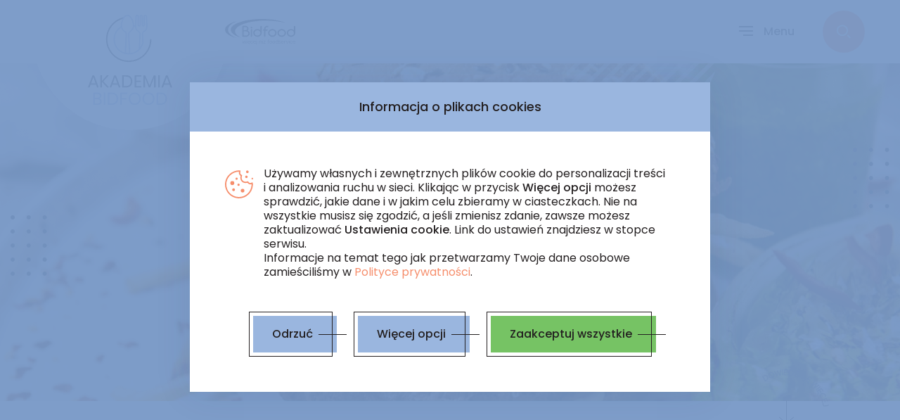

--- FILE ---
content_type: text/html; charset=utf-8
request_url: https://www.akademiabidfood.pl/przepisy/burgery/burger-srodziemnomorski-z-halloumi-i-chorizo-i540
body_size: 7710
content:
<!doctype html>
<html class="no-js edge" lang="pl">
<head>
<title>Burger śródziemnomorski z halloumi i chorizo - Akademia Bidfood</title>
<meta charset="utf-8">
<meta name="viewport" content="width=device-width, initial-scale=1">
<meta name="web_author" content="Centrum Technologii Internetowych CTI - cti.eu">
<meta name="robots" content="index,follow">
<meta name="description" content="">
<meta name="keywords" content="">
<meta name="theme-color" content="#99b4de">
<meta property="og:title" content="Burger śródziemnomorski z halloumi i chorizo">
<meta property="og:description" content="Sposób przygotowania:Ser halloumi pokrój w plastry ok. 0,5 cm, jak i chorizo. Zgrilluj na patelni. Pomidory sparz i obierz ze skóry, następnie pokrój w grube plastry. Z rukoli, limonki, prażonych orzeszków ziemnych, sera Grana Padano, czosnku i oliwy przygotuj pesto. Sałatę i burgera ugrilluj. Bułkę wieloziarnistą zrumień na teflonowej patelni z odrobiną masła.&nbsp; Sposób podania:Bułkę posmaruj majonezem, następnie na spód wyłóż burgera. Kolejno wyłóż ser, chorizo, pimidora, pesto, na...">
<meta property="og:image" content="https://www.akademiabidfood.pl/storage/recipes/burger_z_halloumi_i_chorizo_8wcvwb.jpg">
<meta property="og:url" content="https://www.akademiabidfood.pl/przepisy/burgery/burger-srodziemnomorski-z-halloumi-i-chorizo-i540">
<meta property="og:type" content="article">
<meta property="og:site_name" content="Akademia Bidfood">
<link rel="canonical" href="https://www.akademiabidfood.pl/przepisy/burgery/burger-srodziemnomorski-z-halloumi-i-chorizo-i540">
<link rel="icon" href="/resources/images/favicon.1768309200.ico">
<link rel="apple-touch-icon" href="/resources/images/apple-touch-icon.1768309200.png">
<link rel="manifest" href="/resources/manifest.1768309200.json">
<link rel="mask-icon" href="/resources/images/safari-pinned-tab.1768309200.svg" color="#99b4de">
<link rel="preload" href="/resources/fonts/poppins-v15-latin-ext_latin-regular.woff2" as="font" type="font/woff2" crossorigin>
<link rel="preload" href="/resources/fonts/poppins-v15-latin-ext_latin-500.woff2" as="font" type="font/woff2" crossorigin>
<link rel="stylesheet" href="/resources/styles/style.1768309200.css">
<link rel="preconnect" href="https://www.googletagmanager.com" crossorigin>
<link rel="preconnect" href="https://static.hotjar.com" crossorigin>
<script>
window.dataLayer=window.dataLayer||[];
function gtag(){dataLayer.push(arguments);}
gtag('consent', 'default', {
'ad_storage': 'denied',
'ad_user_data': 'denied',
'ad_personalization': 'denied',
'analytics_storage': 'denied'
});
</script>
<script>(function(w,d,s,l,i){w[l]=w[l]||[];w[l].push({'gtm.start':
new Date().getTime(),event:'gtm.js'});var f=d.getElementsByTagName(s)[0],
j=d.createElement(s),dl=l!='dataLayer'?'&l='+l:'';j.async=true;j.src=
'https://www.googletagmanager.com/gtm.js?id='+i+dl;f.parentNode.insertBefore(j,f);
})(window,document,'script','dataLayer','GTM-K9ZSXN2');</script>
</head><body class="pl">
<noscript><iframe src="https://www.googletagmanager.com/ns.html?id=GTM-K9ZSXN2" height="0" width="0" style="display:none;visibility:hidden"></iframe></noscript>
<a href="#maincontent" class="hic">Przejdź do głównej treści</a><header><div class="max"><div class="flex flex--middle posit"><div class="flex flex--middle"><div class="logo"><a href="/"><img loading="lazy" src="/resources/images/akademiabidfood.svg" alt="Akademia Bidfood" width="140" height="150"></a></div><div class="alternate"><a href="/"><img loading="lazy" src="/resources/images/akademiabidfood-alternate.svg" alt="Akademia Bidfood" width="280" height="80"></a></div><div class="bidfood"><a href="https://www.bidfood.pl/" rel="external"><img loading="lazy" src="/resources/images/bidfood-pl.svg" alt="Bidfood Farutex – zaopatrzenie gastronomii, dostawy horeca" width="232" height="85"></a></div></div><div class="flex flex--middle"><nav><ul class="inline"><li class="home"><a href="/" class="circle"><span class="svg" aria-hidden="true"><svg xmlns="http://www.w3.org/2000/svg" width="48" height="48" viewBox="0 0 48 48"><path fill="#231f20" d="M38.074 39.092H9.881V29.027H7.063v12.939h2.818 28.193 2.82V29.027h-2.82zM24.709 6.83l-.685-.477-.778.477L0 23.693l1.125 2.446L23.979 9.563 46.83 26.139l1.125-2.446z"/></svg></span><span class="txt">Strona główna</span></a></li><li><a href="/o-nas"><span class="txt">O nas</span></a></li><li><a href="/szkolenia"><span class="txt">Szkolenia</span></a></li><li><a href="/kalendarz"><span class="txt">Kalendarz</span></a></li><li><a href="/prowadzacy"><span class="txt">Prowadzący</span></a></li><li><a href="/przepisy" class="current"><span class="txt">Przepisy</span></a></li><li><a href="/partnerzy"><span class="txt">Partnerzy</span></a></li><li><a href="https://blog.bidfood.pl/" rel="external"><span class="txt">Blog</span></a></li><li><a href="/kontakt"><span class="txt">Kontakt</span></a></li></ul><span class="close close__it" onclick="hideMenu()"><span class="svg" aria-hidden="true"><svg xmlns="http://www.w3.org/2000/svg" width="48" height="48" viewBox="0 0 48 48"><path fill="#231f20" d="M24 20l-20-20-4 4 20 20-20 20 4 4 20-20 20 20 4-4-20-20 20-20-4-4-20 20z"/></svg></span><span class="hic">Zamknij</span></span></nav><div class="mobile"><ul class="inline"><li><a href="javascript:void(0);" onclick="showMenu()"><span class="burger" aria-hidden="true"><span>&nbsp;</span></span><span class="txt">Menu</span></a></li></ul></div><div class="searcher"><a href="/szukaj" class="circle" onclick="showSearch(event)"><span class="svg" aria-hidden="true"><svg xmlns="http://www.w3.org/2000/svg" width="48" height="48" viewBox="0 0 48 48"><path fill="#fff" d="M38.451 34.476l-2.979 3.068 9.484 9.271 3.059-2.99-9.564-9.349zM19.18 1.186C8.578 1.186-.016 9.588-.016 19.95S8.577 38.717 19.18 38.717c4.555 0 8.72-1.579 12.01-4.175l3.611-3.72c2.24-3.072 3.574-6.815 3.574-10.873.001-10.361-8.597-18.763-19.195-18.763h0zM4.31 19.95c0-8.016 6.669-14.536 14.871-14.536s14.87 6.52 14.87 14.536-6.67 14.533-14.87 14.533S4.31 27.964 4.31 19.95z"/></svg></span><span class="hic">Szukaj</span></a></div></div></div></div></header><main id="maincontent" class="max">
<div class="page recipe"><div class="page__image"><figure class="img abs anim"><img loading="eager" src="/storage/recipes/burger_z_halloumi_i_chorizo_8wcvwb.webp" alt="Burger z halloumi i chorizo" width="1200" height="800" srcset="/storage/recipes/burger_z_halloumi_i_chorizo_8wcvwm.webp 390w, /storage/recipes/burger_z_halloumi_i_chorizo_8wcvwb.webp" class="src"></figure><div class="more"><span class="circle" data-scroll=".page__article"><img loading="lazy" src="/resources/images/akb-more.svg" alt="" width="125" height="125" class="rotate"><img loading="lazy" src="/resources/images/akb-more-arrow.svg" alt="" width="23" height="33" class="arrow"></span></div><span class="icon icon1" aria-hidden="true"><svg xmlns="http://www.w3.org/2000/svg" width="226" height="226" viewBox="0 0 226 226"><path fill="#fff" d="M10.807 64.478A112.3 112.3 0 0 0 5.291 78.41L78.409 5.292c-4.792 1.537-9.444 3.381-13.933 5.516l-53.669 53.67zM104.57.215l-9.525 1.109L1.324 95.045.215 104.57 104.57.215zm20.724.361l-7.842-.575L.001 117.452l.575 7.842L125.294.576zm17.713 3.372l-6.775-1.641L2.306 136.232l1.641 6.775L143.007 3.948zm15.551 5.534l-5.98-2.436L7.045 152.577l2.437 5.98L158.558 9.482zm13.809 7.275l-5.317-3.099L13.657 167.05l3.099 5.318L172.367 16.757zm12.296 8.788l-4.737-3.68L21.865 179.927l3.68 4.736L184.663 25.545zm6.703 5.965L31.509 191.367l4.24 4.176L195.542 35.75l-4.176-4.24zm13.672 15.829l-3.623-4.793-158.87 158.869 4.793 3.625 157.7-157.701zm8.036 13.048l-3.026-5.39L54.997 210.048l5.39 3.027L213.074 60.387zm6.429 14.657l-2.352-6.065L68.978 217.152l6.065 2.351 144.46-144.459zm4.504 16.58l-1.531-6.884L84.739 222.476l6.884 1.532L224.007 91.624zm1.992 19.092l-.438-7.979-122.825 122.826 7.979.437 115.284-115.284zm-1.869 22.955l1.371-9.788-101.619 101.618 9.788-1.371 90.46-90.459zm-11.352 32.434c2.58-4.834 4.816-9.877 6.682-15.098l-68.453 68.454a112.65 112.65 0 0 0 15.098-6.682l46.673-46.674z"/></svg></span><span class="icon icon2" aria-hidden="true"><img loading="lazy" src="/resources/images/akb-dots-3x5-dark.svg" alt="" width="52" height="86"></span><span class="icon icon3" aria-hidden="true"><img loading="lazy" src="/resources/images/akb-dots-3x5-dark.svg" alt="" width="52" height="86"></span></div><div class="page__article with-bg"><div class="posit"><div class="max anim"><div class="category">Kategoria: <a href="/przepisy/burgery">Burgery</a></div><div class="text"><h1 class="ac">Burger śródziemnomorski z halloumi i chorizo</h1></div><div class="academies academies--boxes"><div class="flex"><div class="flex__col flex__col--m"><div class="circle"><div class="item"><div class="hint"><span>5</span> osób</div><div class="h1"><span>Składniki</span></div><div class="text"><ul> <li>Bułka hamburgerowa ciemna</li> <li>Masło 80 g</li> <li>Majonez 200 g</li> <li>Burger Black Angus 5 szt.</li> <li>Ser halloumi 300 g</li> <li>Chorizo pikatne</li> <li>Pomidor 200 g</li> <li>Rukola 80 g</li> <li>Limonka 1 szt.</li> <li>Orzechy ziemne prażone niesolone Cook Basic 20 g</li> <li>Ser Grana Padano 30 g</li> <li>Czosnek 2 ząbki</li> <li>Oliwa 100 ml</li> <li>Sałata rzymska 400 g</li> <li>Sos winegret 50 ml</li> <li>Frytki supercienkie 5 mm - sugerowana porcja - 60 g</li> </ul></div><div class="ac"><a href="https://e-bidfood.pl/" class="button" rel="external"><span class="txt">Zamów produkty</span></a></div></div></div></div><div class="flex__col flex__col--m"><div class="item zero"><div class="h1"><span>Przygotowanie</span></div><div class="text"><p>Sposób przygotowania:<br />Ser halloumi pokrój w plastry ok. 0,5 cm, jak i chorizo. Zgrilluj na patelni. Pomidory sparz i obierz ze skóry, następnie pokrój w grube plastry. Z rukoli, limonki, prażonych orzeszków ziemnych, sera Grana Padano, czosnku i oliwy przygotuj pesto. Sałatę i burgera ugrilluj. Bułkę wieloziarnistą zrumień na teflonowej patelni z odrobiną masła.&nbsp;</p> <p>Sposób podania:<br />Bułkę posmaruj majonezem, następnie na spód wyłóż burgera. Kolejno wyłóż ser, chorizo, pimidora, pesto, na wierzch połóż frytki. Burgera podawaj z grillowaną sałatą skropioną winegretem.</p></div></div></div></div></div></div></div><div class="more"><span class="circle" data-scroll=".page__article"><img loading="lazy" src="/resources/images/akb-more.svg" alt="" width="125" height="125" class="rotate"><img loading="lazy" src="/resources/images/akb-more-arrow.svg" alt="" width="23" height="33" class="arrow"></span></div></div></div><script>var async=async||[];async.push(["ready",function(){var js_script=document.createElement('script');js_script.src="/resources/scripts/lib/jquery/parallaxer.1768309200.js";js_script.async=true;document.getElementsByTagName('head')[0].appendChild(js_script);js_script.onload=js_script.onreadystatechange=function(){$('.page__image .img').parallaxer();};if(!Modernizr.touchevents){$('.page__image .anim').addClass('animated fadeIn');$('.page__article').waypoint({handler:function(direction){$('.page__article .anim').addClass('animated slideInUp');},offset:'80%'});$('.recipes').waypoint({handler:function(direction){$('.recipes .anim').each(function(i){var $waypoint=$(this);setTimeout(function(){$waypoint.addClass('animated slideInUp');},100*i);});},offset:'80%'});};}]);</script><div class="section newsletter"><div class="posit ac"><div class="max"><div class="h1">Newsletter</div><div class="text "><p>Bądź na bieżąco! Zapisując się do naszego newslettera otrzymujesz dostęp do fachowej wiedzy, m.in. e-booków i bonusowych materiałów, które wyślemy do ciebie w pierwszej kolejności. Najświeższe informacje o nowościach w ofercie i trendach gastronomicznych przyjdą prosto na twoją skrzynkę. Nic cię nie ominie!</p></div><a href="https://www.bidfood.pl/newsletter?track" class="button" rel="external"><span class="txt">Zapisz się do newslettera</span></a><figure class="img"><img loading="lazy" src="/resources/images/akb-newsletter.jpg" alt="Newsletter" width="600" height="900" class="src"></figure><span class="icon icon1" aria-hidden="true"><svg xmlns="http://www.w3.org/2000/svg" width="226" height="226" viewBox="0 0 226 226"><path fill="#e4ba61" d="M10.807 64.478A112.3 112.3 0 0 0 5.291 78.41L78.409 5.292c-4.792 1.537-9.444 3.381-13.933 5.516l-53.669 53.67zM104.57.215l-9.525 1.109L1.324 95.045.215 104.57 104.57.215zm20.724.361l-7.842-.575L.001 117.452l.575 7.842L125.294.576zm17.713 3.372l-6.775-1.641L2.306 136.232l1.641 6.775L143.007 3.948zm15.551 5.534l-5.98-2.436L7.045 152.577l2.437 5.98L158.558 9.482zm13.809 7.275l-5.317-3.099L13.657 167.05l3.099 5.318L172.367 16.757zm12.296 8.788l-4.737-3.68L21.865 179.927l3.68 4.736L184.663 25.545zm6.703 5.965L31.509 191.367l4.24 4.176L195.542 35.75l-4.176-4.24zm13.672 15.829l-3.623-4.793-158.87 158.869 4.793 3.625 157.7-157.701zm8.036 13.048l-3.026-5.39L54.997 210.048l5.39 3.027L213.074 60.387zm6.429 14.657l-2.352-6.065L68.978 217.152l6.065 2.351 144.46-144.459zm4.504 16.58l-1.531-6.884L84.739 222.476l6.884 1.532L224.007 91.624zm1.992 19.092l-.438-7.979-122.825 122.826 7.979.437 115.284-115.284zm-1.869 22.955l1.371-9.788-101.619 101.618 9.788-1.371 90.46-90.459zm-11.352 32.434c2.58-4.834 4.816-9.877 6.682-15.098l-68.453 68.454a112.65 112.65 0 0 0 15.098-6.682l46.673-46.674z"/></svg></span><span class="icon icon2" aria-hidden="true"><img loading="lazy" src="/resources/images/akb-dots-6x3-dark.svg" alt="Akademia Bidfood" width="120" height="47"></span></div></div></div></main>
<footer class="max"><div class="flex flex--middle posit"><div><ul class="first inline"><li><a href="https://www.bidfood.pl/" rel="external"><img loading="lazy" src="/resources/images/bidfood-pl.svg" alt="Bidfood Farutex – zaopatrzenie gastronomii, dostawy horeca" width="232" height="85"></a></li></ul><ul class="menu inline"><li><a href="https://www.bidfood.pl/o-nas" rel="external">O firmie</a></li><li><a href="https://www.bidfood.pl/oferta" rel="external">Oferta</a></li><li><a href="https://www.bidfood.pl/polityka-prywatnosci" rel="external">Polityka prywatności</a></li><li><a href="/faq">FAQ</a></li><li><a href="javascript:void(0);" onclick="kookieInit();">Ustawienia cookies</a></li></ul></div><div><ul class="social inline"><li class="spacer">Znajdź nas na</li><li><a href="https://www.facebook.com/akademiabidfood" rel="external nofollow"><span class="svg" aria-hidden="true"><svg xmlns="http://www.w3.org/2000/svg" width="48" height="48" viewBox="0 0 48 48"><path fill="#f68e6c" d="M24 0C10.745 0 0 10.745 0 24s10.745 24 24 24 24-10.745 24-24S37.255 0 24 0zm5.685 16.585h-3.608c-.427 0-.902.563-.902 1.31V20.5h4.513l-.682 3.715h-3.83v11.152h-4.258V24.215h-3.862V20.5h3.862v-2.185c0-3.135 2.175-5.683 5.16-5.683h3.608v3.952z"/></svg></span><span class="hic">Facebook</span></a></li><li><a href="https://www.instagram.com/bidfoodfarutex/" rel="external nofollow"><span class="svg" aria-hidden="true"><svg xmlns="http://www.w3.org/2000/svg" width="48" height="48" viewBox="0 0 48 48"><path fill="#f68e6c" d="M35.036 15.557a4.23 4.23 0 0 0-1.022-1.565 4.22 4.22 0 0 0-1.566-1.017c-.492-.191-1.232-.419-2.599-.479l-5.839-.085-5.841.085c-1.366.06-2.105.287-2.599.479-.646.255-1.085.542-1.566 1.022s-.771.93-1.017 1.565c-.19.493-.419 1.233-.479 2.598l-.085 5.837.085 5.839c.06 1.365.289 2.104.479 2.597.254.646.543 1.085 1.022 1.566a4.22 4.22 0 0 0 1.566 1.016c.494.191 1.234.418 2.599.479l5.841.085 5.84-.085c1.365-.062 2.105-.288 2.598-.479a4.19 4.19 0 0 0 1.566-1.023c.478-.476.771-.93 1.018-1.563.191-.494.418-1.233.479-2.6l.085-5.836-.085-5.837c-.062-1.368-.288-2.108-.48-2.599zM24.009 31.726c-4.261 0-7.727-3.465-7.727-7.723s3.466-7.723 7.727-7.723 7.724 3.465 7.724 7.723-3.464 7.723-7.724 7.723zm7.737-13.437c-1.114 0-2.022-.906-2.022-2.02s.908-2.02 2.022-2.02 2.021.906 2.021 2.02-.908 2.02-2.021 2.02zm-7.737 1.171a4.55 4.55 0 0 0-4.545 4.543 4.55 4.55 0 0 0 4.545 4.542 4.55 4.55 0 0 0 4.543-4.542 4.55 4.55 0 0 0-4.543-4.543zM24 .009C10.75.009.009 10.75.009 24S10.75 47.991 24 47.991 47.991 37.25 47.991 24 37.25.009 24 .009zM38.68 29.99c-.063 1.415-.276 2.526-.694 3.604-.404 1.046-.939 1.866-1.732 2.661a7.32 7.32 0 0 1-2.661 1.732c-1.07.416-2.183.629-3.604.692-1.57.068-2.089.084-5.983.084s-4.416-.016-5.985-.084c-1.415-.063-2.527-.276-3.604-.692-1.047-.406-1.867-.939-2.662-1.732-.787-.782-1.323-1.604-1.737-2.667-.418-1.071-.63-2.181-.694-3.604-.068-1.563-.084-2.084-.084-5.98l.084-5.986c.063-1.416.275-2.527.692-3.604.418-1.061.954-1.88 1.741-2.662.78-.787 1.604-1.323 2.666-1.738 1.07-.416 2.182-.629 3.604-.692 1.568-.069 2.087-.085 5.985-.085 3.924 0 4.44.018 5.989.091 1.414.063 2.526.276 3.604.692 1.047.406 1.867.94 2.661 1.733.801.795 1.332 1.62 1.724 2.677.415 1.065.629 2.177.692 3.599.068 1.567.084 2.085.084 5.982l-.086 5.979z"/></svg></span><span class="hic">Instagram</span></a></li><li><a href="https://www.youtube.com/channel/UCg0GPcESE_uDY_WZJITDpUw" rel="external nofollow"><span class="svg" aria-hidden="true"><svg xmlns="http://www.w3.org/2000/svg" width="48" height="48" viewBox="0 0 48 48"><path fill="#f68e6c" d="M28.008 23.583l-5.615-2.62c-.49-.227-.893.027-.893.57v4.935c0 .542.402.798.893.57l5.612-2.62c.492-.23.492-.605.002-.835zM24 0C10.745 0 0 10.745 0 24s10.745 24 24 24 24-10.745 24-24S37.255 0 24 0zm0 33.75c-12.285 0-12.5-1.108-12.5-9.75s.215-9.75 12.5-9.75S36.5 15.358 36.5 24s-.215 9.75-12.5 9.75z"/></svg></span><span class="hic">YouTube</span></a></li></ul></div></div><div class="posit ac"><ul class="inline"><li>Copyright &copy; Akademia Bidfood 2026.</li></ul><ul class="inline"><li>Projekt i realizacja</li><li class="cti"><a href="https://cti.eu/" rel="external"><img loading="lazy" src="/resources/images/cti.svg" alt="Centrum Technologii Internetowych CTI Sp. z o.o." width="24" height="22"></a></li><li class="ssl"><a href="https://ssl24.pl/" rel="external"><img loading="lazy" src="/resources/images/ssl24.svg" alt="Stronę zabezpiecza certyfikat SSL od SSL24" width="97" height="22"></a></li></ul></div></footer><div class="totop" aria-hidden="true"><span class="icon"><span class="svg"><svg xmlns="http://www.w3.org/2000/svg" width="48" height="48" viewBox="0 0 48 48"><path fill="#fff" d="M25.697 16.92l-1.697-1.697-13.577 13.577 3.394 3.394 10.183-10.181 10.183 10.181 3.394-3.394z"/></svg></span></span></div><div id="dialog-form" class="dialog with-bg"><div class="flex flex--middle"><div class="dialog__outer"><div class="dialog__header">Komunikat</div><div class="dialog__content"><div id="dialog-content" class="text"></div></div><div id="dialog-buttons" class="dialog__buttons hid"></div><span class="close close__it" onclick="$('#dialog-form').fadeOut(100);"><span class="svg" aria-hidden="true"><svg xmlns="http://www.w3.org/2000/svg" width="48" height="48" viewBox="0 0 48 48"><path fill="#231f20" d="M24 20l-20-20-4 4 20 20-20 20 4 4 20-20 20 20 4-4-20-20 20-20-4-4-20 20z"/></svg></span><span class="hic">Zamknij</span></span></div></div><figure class="img bg"><img loading="lazy" src="/resources/images/akb-dashed-white.svg" alt="Burger śródziemnomorski z halloumi i chorizo" width="1920" height="670" class="src"></figure></div><div class="searching with-bg"><div class="posit flex flex--center flex--middle"><div class="max"><div class="h1">Czego szukasz?</div><form id="search_form" method="get" action="/szukaj" class="form form--simple" onsubmit="return false"><div class="clearfix"><div class="form__flex flex"><div class="form__row"><div class="form__fields"><div class="form__field"><input id="search" placeholder="Wpisz szukaną frazę..." aria-label="Wpisz szukaną frazę..." name="search" value="" type="text"></div></div></div>            <div class="form__buttons"><button type="button" class="button2" onclick="searchForm()"><span class="svg" aria-hidden="true"><svg xmlns="http://www.w3.org/2000/svg" width="48" height="48" viewBox="0 0 48 48"><path fill="#fff" d="M38.451 34.476l-2.979 3.068 9.484 9.271 3.059-2.99-9.564-9.349zM19.18 1.186C8.578 1.186-.016 9.588-.016 19.95S8.577 38.717 19.18 38.717c4.555 0 8.72-1.579 12.01-4.175l3.611-3.72c2.24-3.072 3.574-6.815 3.574-10.873.001-10.361-8.597-18.763-19.195-18.763h0zM4.31 19.95c0-8.016 6.669-14.536 14.871-14.536s14.87 6.52 14.87 14.536-6.67 14.533-14.87 14.533S4.31 27.964 4.31 19.95z"/></svg></span><span class="hic">Szukaj</span></button></div></div></div></form><script>function showSearch(e){e.stopPropagation();e.preventDefault();$('body').addClass('show-search');$('input#search').focus();};function searchForm(){$('.form__field.error').remove();$('.form .error').removeClass('error');if(!$('#search').val()){$('#search').parents('.form__field').after('<div class="form__field error hid"><span>Należy wypełnić poniższe pole<\/span><\/div>');$('#search').parents('.form__row').addClass('error').find('.form__field.error').fadeIn();$('#search').focus();return false;};if($('#search').val().length<3){$('#search').parents('.form__field').after('<div class="form__field error hid"><span><span class="err">Brak ID=371</span><\/span><\/div>');$('#search').parents('.form__row').addClass('error').find('.form__field.error').fadeIn();$('#search').focus();return false;};$('#search_form').removeAttr('onsubmit').submit();};var async=async||[];async.push(["ready",function(){$('#search_form input').keypress(function(e){if(e.which==13){setTimeout(function(){searchForm();},500);};});$('#search_form input').keypress(function(){if($(this).parents().find('.form__row.error').length!=0){$(this).parents().find('.form__row.error .form__field.error').hide();$(this).parents().find('.form__row.error').removeClass('error');}});}]);</script><span class="icon" aria-hidden="true"><svg xmlns="http://www.w3.org/2000/svg" width="226" height="226" viewBox="0 0 226 226"><path fill="#e5bc65" d="M10.807 64.478A112.3 112.3 0 0 0 5.291 78.41L78.409 5.292c-4.792 1.537-9.444 3.381-13.933 5.516l-53.669 53.67zM104.57.215l-9.525 1.109L1.324 95.045.215 104.57 104.57.215zm20.724.361l-7.842-.575L.001 117.452l.575 7.842L125.294.576zm17.713 3.372l-6.775-1.641L2.306 136.232l1.641 6.775L143.007 3.948zm15.551 5.534l-5.98-2.436L7.045 152.577l2.437 5.98L158.558 9.482zm13.809 7.275l-5.317-3.099L13.657 167.05l3.099 5.318L172.367 16.757zm12.296 8.788l-4.737-3.68L21.865 179.927l3.68 4.736L184.663 25.545zm6.703 5.965L31.509 191.367l4.24 4.176L195.542 35.75l-4.176-4.24zm13.672 15.829l-3.623-4.793-158.87 158.869 4.793 3.625 157.7-157.701zm8.036 13.048l-3.026-5.39L54.997 210.048l5.39 3.027L213.074 60.387zm6.429 14.657l-2.352-6.065L68.978 217.152l6.065 2.351 144.46-144.459zm4.504 16.58l-1.531-6.884L84.739 222.476l6.884 1.532L224.007 91.624zm1.992 19.092l-.438-7.979-122.825 122.826 7.979.437 115.284-115.284zm-1.869 22.955l1.371-9.788-101.619 101.618 9.788-1.371 90.46-90.459zm-11.352 32.434c2.58-4.834 4.816-9.877 6.682-15.098l-68.453 68.454a112.65 112.65 0 0 0 15.098-6.682l46.673-46.674z"/></svg></span></div></div><span class="close close__it" onclick="$('body').removeClass('show-search');"><span class="svg" aria-hidden="true"><svg xmlns="http://www.w3.org/2000/svg" width="48" height="48" viewBox="0 0 48 48"><path fill="#fff" d="M24 20l-20-20-4 4 20 20-20 20 4 4 20-20 20 20 4-4-20-20 20-20-4-4-20 20z"/></svg></span><span class="hic">Zamknij</span></span><figure class="img bg"><img loading="lazy" src="/resources/images/akb-dashed-white.svg" alt="Burger śródziemnomorski z halloumi i chorizo" width="1920" height="670" class="src"></figure></div><div id="ppup"><div class="ppup flex flex--center flex--middle"><div><div class="ppup__container"><a href="https://www.bidfood.pl/katalogi/inspirownik-akademii-bidfood-rozgrzewa-i103?utm_source=akademiabidfood&utm_medium=popup&utm_campaign=inspirownik_12_2025" rel="external"><img loading="lazy" src="/resources/images/placeholder.png" id="imagep" alt=" Inspirownik"></a><div class="ppup__content"><div class="text"><p><span style="font-size: 18px;">Pobierz drugi numer Inspirownika &ndash; stworzonego po to, by rozgrzać zimę i&hellip; rozpalić Twoje menu.</span></p></div><div class="ac"><a href="https://www.bidfood.pl/katalogi/inspirownik-akademii-bidfood-rozgrzewa-i103?utm_source=akademiabidfood&utm_medium=popup&utm_campaign=inspirownik_12_2025" class="button" rel="external"><span class="txt">Pobierz</span></a></div></div><span class="close close__it" onclick="closePpup();"><span class="svg" aria-hidden="true"><svg xmlns="http://www.w3.org/2000/svg" width="48" height="48" viewBox="0 0 48 48"><path fill="#231f20" d="M24 20l-20-20-4 4 20 20-20 20 4 4 20-20 20 20 4-4-20-20 20-20-4-4-20 20z"/></svg></span><span class="hic">Zamknij</span></span></div></div></div></div><script>function closePpup(){$('#ppup').fadeOut(100,function(){$('html').removeClass('with-ppup');bodyScrollLock.clearAllBodyScrollLocks();});var inHours=new Date(new Date().getTime()+48*60*60*1000);Cookies.set('cookie_popup',1,{expires:inHours,path:'/'});};var async=async||[];async.push(["ready",function(){setTimeout(function(){const ppupElement=document.querySelector('.ppup');bodyScrollLock.disableBodyScroll(ppupElement);var imagep=document.getElementById('imagep');var req=new XMLHttpRequest();req.open('GET','/storage/resource/inspirownik_vg95d.png',true);req.responseType='blob';req.onload=function(){if(this.status===200){var imgBlob=this.response;var img=URL.createObjectURL(imgBlob);imagep.src=img;$('html').addClass('with-ppup');$('#ppup').fadeIn(100);}};req.onerror=function(){};req.send();},3000);setTimeout(function(){$('#ppup .close').click();},13000);}]);</script><div id="dialog-kookies" class="dialog kookies"></div><link rel="stylesheet" href="/resources/styles/print.1768309200.css" media="print">
<script>function showMenu(){$('body').addClass('show-menu');$('nav .close').addClass('animated fadeIn delay');setTimeout(function(){$('nav li a').each(function(i){var row=$(this);setTimeout(function(){row.addClass('animated slideInUp');},100*i);});},200);};function hideMenu(){$('nav .close').addClass('fadeOut');$('nav li a').each(function(i){var last=$('nav li a').length-1;var row=$(this);setTimeout(function(){row.addClass('slideInUpper');if(i==last){setTimeout(function(){setTimeout(function(){$('body').removeClass('show-menu');},100);$('nav li a').removeClass('animated slideInUp slideInUpper');$('nav .close').removeClass('animated fadeIn fadeOut delay');},200);}},100*i);});};var async=async||[];async.push(["ready",function(){$("a[rel*='external']").attr('target','_blank').each(function(){this.rel+=' noopener';});if(typeof sizeIt==='function'){sizeIt();};if(!Modernizr.touchevents){$('.header .anim').addClass('animated fadeIn');};$('.text .button').each(function(){$(this).wrapInner('<span class="txt"/>');});$('.more .circle').click(function(){s=$(this).attr('data-scroll');o=$(this).attr('data-offset');if(o==undefined){o=0;};$('html,body').animate({scrollTop:$(s).offset().top-$('header').height()+1-o},1000);});kookieInit();var scrn=wdth=document.body.clientWidth;$(window).bind('resize',function(){if(typeof sizeIt==='function'){sizeIt();};});if(window.pageYOffset>=900){$('.totop').fadeIn();}else{$('.totop').fadeOut();};$('.totop').click(function(){$('body,html').animate({scrollTop:0},1000);});$(window).scroll(function(){if(window.pageYOffset>=900){$('.totop').fadeIn();}else{$('.totop').fadeOut();};});var $viewportMeta=$('meta[name="viewport"]');$('input, select, textarea').bind('touchend',function(event){$viewportMeta.attr('content','width=device-width,initial-scale=1,maximum-scale=1');});Modernizr.addTest('isios',function(){return navigator.userAgent.match(/(iPad|iPhone|iPod|Macintosh)/g);});if(Modernizr.isios){$('input[type="number"]').attr('inputmode','decimal');};}]);(function(){var done=false;var script=document.createElement("script"),head=document.getElementsByTagName("head")[0]||document.documentElement;script.src='/resources/scripts/scripts.1768309200.js';script.async=true;script.onload=script.onreadystatechange=function(){if(!done&&(!this.readyState||this.readyState==="loaded"||this.readyState==="complete")){done=true;while(async.length){var obj=async.shift();if(obj[0]=="ready"){$(obj[1]);}else if(obj[0]=="load"){$(window).load(obj[1]);}};async={push:function(param){if(param[0]=="ready"){$(param[1]);}else if(param[0]=="load"){$(window).load(param[1]);}}};script.onload=script.onreadystatechange=null;if(head&&script.parentNode){head.removeChild(script);}}};head.insertBefore(script,head.firstChild);})();window.addEventListener('orientationchange',function(){if(typeof sizeIt==='function'){sizeIt();};},false);</script><div class="old__browser hid noprint"><div class="text text--white"><div><strong>Akademia Bidfood</strong> nie wspiera starszych wersji przeglądarek, które mogą nie obsługiwać wszystkich funkcjonalności serwisu. Prosimy o skorzystanie z najnowszych wersji przeglądarek <a href="https://www.google.com/chrome/" rel="external nofollow">Google Chrome</a>, <a href="https://www.firefox.com/" rel="external nofollow">Firefox</a>, <a href="https://www.microsoft.com/edge" rel="external nofollow">Microsoft Edge</a> lub innych.</div><div><a href="/" onclick="Cookies.set('cookie_browser',1,{path:'/'});$('.old__browser').hide();">Nie pokazuj więcej tego komunikatu</a></div></div></div>
</body>
</html>

--- FILE ---
content_type: text/css;charset=UTF-8
request_url: https://www.akademiabidfood.pl/resources/styles/style.1768309200.css
body_size: 15997
content:
:root{--margin-m60:60px;--margin-m80:80px;--margin-m100:100px;--margin-m120:120px;--margin-m140:140px;--margin-m180:180px;--posit:100px;--font-h68:6.8rem;--font-h64:6.4rem;--font-h58:5.8rem;--font-h54:5.4rem;--font-h48:4.8rem;--font-h42:4.2rem;--font-h38:3.8rem;--font-h34:3.4rem;--font-h32:3.2rem;--font-h30:3rem;--font-h24:2.4rem;--font-h18:1.8rem}@media only screen and (max-width:1680px){:root{--posit:50px}}@media only screen and (max-width:1400px){:root{--margin-m100:80px;--margin-m120:80px;--margin-m140:80px;--margin-m180:80px;--font-h68:5.8rem;--font-h64:5.4rem}}@media only screen and (max-width:1260px){:root{--font-h68:5.4rem}}@media only screen and (max-width:640px){:root{--margin-m60:50px;--margin-m80:50px;--margin-m100:50px;--margin-m120:50px;--margin-m140:50px;--margin-m180:50px;--posit:25px;--font-h68:3.8rem;--font-h64:3.8rem;--font-h58:4.8rem;--font-h54:3.8rem;--font-h48:3.8rem;--font-h42:3.2rem;--font-h38:3.2rem;--font-h34:2.8rem;--font-h32:2.6rem;--font-h24:2rem}}*,*:before,*:after{box-sizing:border-box}html,body,div,span,applet,object,iframe,h1,h2,h3,h4,h5,h6,p,blockquote,pre,a,abbr,acronym,address,big,cite,code,del,dfn,em,img,ins,kbd,q,s,samp,small,strike,strong,sub,sup,tt,var,b,u,i,center,dl,dt,dd,ol,ul,li,fieldset,form,label,legend,table,caption,tbody,tfoot,thead,tr,th,td,article,aside,canvas,details,embed,figure,figcaption,footer,header,hgroup,main,menu,nav,output,picture,ruby,section,summary,time,mark,audio,video,progress{margin:0;padding:0;border:0}article,aside,details,figcaption,figure,footer,header,hgroup,menu,nav,picture,section,main{display:block}audio,video,progress{display:inline-block}a,area,audio,video{outline:none}ol,ul{list-style:none}blockquote,q{quotes:none}blockquote:before,q:before,blockquote:after,q:after{content:'';content:none}img{height:auto;max-width:100%;vertical-align:middle}table{border-collapse:collapse;border-spacing:0}b,strong{font-weight:500}em{font-style:italic}sub,sup{font-size:75%;line-height:0;position:relative;vertical-align:baseline}sup{top:-0.5em}sub{bottom:-0.25em}svg:not(:root){overflow:hidden}[hidden],template{display:none}html{font-size:62.5%;line-height:1.15;-webkit-text-size-adjust:100%;-ms-text-size-adjust:100%;-webkit-font-smoothing:antialiased;-webkit-text-size-adjust:none;-webkit-tap-highlight-color:rgba(0, 0, 0, 0)}body{background-color:#fff;font-family:'Poppins', Arial, Helvetica, sans-serif;font-size:16px;font-size:1.6rem;line-height:1.5;color:#231f20;padding-top:120px}body.fr{float:none}@media only screen and (max-width:1400px){body{padding-top:90px}}@media only screen and (max-width:1024px){body{overflow-x:hidden}}@media only screen and (max-width:640px){body{padding-top:80px}}h1,h2,h3,h4,h5,h6,.h1{font-family:inherit;font-weight:500;line-height:120%;color:#000;letter-spacing:-2px;margin-bottom:50px}@media only screen and (max-width:640px){h1,h2,h3,h4,h5,h6,.h1{margin-bottom:30px}}h1{font-size:var(--font-h48)}h2{font-size:var(--font-h38)}h3{font-size:var(--font-h34)}h4{font-size:var(--font-h30)}h5{font-size:var(--font-h24)}h6{font-size:var(--font-h18)}a{background-color:transparent;color:#231f20;text-decoration:none;text-decoration-skip:objects;transition:all 0.25s ease}.black{color:#000}.white{color:#fff}.red{color:#e96b42}.green{color:#76c364}.blue{color:#9ab6df}.orange{color:#f68e6c}.yellow{color:#edce81}.grey{color:#999}.dgrey{color:#333}.lgrey{color:#dedede}.fr{float:right}.fl{float:left}.al{text-align:left}.ac{text-align:center}.ar{text-align:right}.aj{text-align:justify}.nowrap{white-space:nowrap}.ttu{text-transform:uppercase}.ttl{text-transform:lowercase}.ttn{text-transform:none}.tdl{text-decoration:line-through}.vat{vertical-align:top}.vam{vertical-align:middle}.vab{vertical-align:bottom}.ova{overflow:auto}.ovh{overflow:hidden}.clr{clear:both}.hid{display:none}.hic,.hidden-accessible{position:absolute;height:1px;width:1px;border:0;margin:0;padding:0;overflow:hidden;clip:rect(0 0 0 0)}.async-hide{opacity:0 !important}ul.horiz > li{float:left}ul.inline > li{display:inline-block;vertical-align:middle}ul.inline > li.hid{display:none}ul.vert > li{clear:left;overflow:hidden}hr.line{height:0;border:1px solid #dedede;border-width:1px 0 0 0;margin:100px 0;padding:0;overflow:hidden;box-sizing:content-box}span.svg{display:inline-block;display:inline-flex;position:relative;height:1em;width:1em;align-self:center;}span.svg.hid{display:none}span.svg svg{position:relative;top:0.125em;height:1em;width:1em}span.svg svg path{transition:all 0.25s ease}span.svg + .txt{margin-left:15px}.anim{opacity:0}html.touchevents .anim,html.no-touchevents.no-cssanimations .anim{opacity:1}@font-face{font-family:'Poppins';font-style:normal;font-weight:400;font-display:swap;src:url("/resources/fonts/poppins-v15-latin-ext_latin-regular.eot");src:url("/resources/fonts/poppins-v15-latin-ext_latin-regular.eot?#iefix") format('embedded-opentype'), url("/resources/fonts/poppins-v15-latin-ext_latin-regular.woff2") format('woff2'), url("/resources/fonts/poppins-v15-latin-ext_latin-regular.woff") format('woff'), url("/resources/fonts/poppins-v15-latin-ext_latin-regular.ttf") format('truetype'), url("/resources/fonts/poppins-v15-latin-ext_latin-regular.svg#Poppins") format('svg');}@font-face{font-family:'Poppins';font-style:italic;font-weight:400;font-display:swap;src:url("/resources/fonts/poppins-v15-latin-ext_latin-italic.eot");src:url("/resources/fonts/poppins-v15-latin-ext_latin-italic.eot?#iefix") format('embedded-opentype'), url("/resources/fonts/poppins-v15-latin-ext_latin-italic.woff2") format('woff2'), url("/resources/fonts/poppins-v15-latin-ext_latin-italic.woff") format('woff'), url("/resources/fonts/poppins-v15-latin-ext_latin-italic.ttf") format('truetype'), url("/resources/fonts/poppins-v15-latin-ext_latin-italic.svg#Poppins") format('svg');}@font-face{font-family:'Poppins';font-style:normal;font-weight:500;font-display:swap;src:url("/resources/fonts/poppins-v15-latin-ext_latin-500.eot");src:url("/resources/fonts/poppins-v15-latin-ext_latin-500.eot?#iefix") format('embedded-opentype'), url("/resources/fonts/poppins-v15-latin-ext_latin-500.woff2") format('woff2'), url("/resources/fonts/poppins-v15-latin-ext_latin-500.woff") format('woff'), url("/resources/fonts/poppins-v15-latin-ext_latin-500.ttf") format('truetype'), url("/resources/fonts/poppins-v15-latin-ext_latin-500.svg#Poppins") format('svg');}@font-face{font-family:'Poppins';font-style:italic;font-weight:500;font-display:swap;src:url("/resources/fonts/poppins-v15-latin-ext_latin-500italic.eot");src:url("/resources/fonts/poppins-v15-latin-ext_latin-500italic.eot?#iefix") format('embedded-opentype'), url("/resources/fonts/poppins-v15-latin-ext_latin-500italic.woff2") format('woff2'), url("/resources/fonts/poppins-v15-latin-ext_latin-500italic.woff") format('woff'), url("/resources/fonts/poppins-v15-latin-ext_latin-500italic.ttf") format('truetype'), url("/resources/fonts/poppins-v15-latin-ext_latin-500italic.svg#Poppins") format('svg');}input{line-height:normal}@media screen and (-ms-high-contrast:active),(-ms-high-contrast:none){input[type="text"]::-ms-clear{display:none}}input,select,textarea,button,option,optgroup{font-family:inherit;font-size:17px;font-size:1.7rem;color:inherit}input[disabled="disabled"],select[disabled="disabled"],textarea[disabled="disabled"]{-webkit-text-fill-color:inherit;-webkit-opacity:1}input,select,textarea,button{vertical-align:middle;outline:none;transition:all 0.25s ease}input[type="text"],input[type="password"],input[type="email"],input[type="tel"],input[type="number"],input[type="date"],input[type="search"],select,textarea,button{border-radius:0}input[type="text"],input[type="password"],input[type="email"],input[type="tel"],input[type="number"],input[type="date"],input[type="search"],select,textarea{height:60px;width:100%;border:1px solid #fff;background-color:#fff;padding:0 25px;text-align:left;-webkit-appearance:none;-moz-appearance:none;appearance:none}input[type="text"]:-webkit-autofill,input[type="password"]:-webkit-autofill,input[type="email"]:-webkit-autofill,input[type="tel"]:-webkit-autofill,input[type="number"]:-webkit-autofill,input[type="date"]:-webkit-autofill,input[type="search"]:-webkit-autofill,select:-webkit-autofill,textarea:-webkit-autofill{-webkit-box-shadow:0 0 0 1000px #fff inset}input[type="text"]:not([readonly="readonly"]),input[type="password"]:not([readonly="readonly"]),input[type="email"]:not([readonly="readonly"]),input[type="tel"]:not([readonly="readonly"]),input[type="number"]:not([readonly="readonly"]),input[type="date"]:not([readonly="readonly"]),input[type="search"]:not([readonly="readonly"]),select:not([readonly="readonly"]),textarea:not([readonly="readonly"]){}input[type="text"]:not([readonly="readonly"]):focus,input[type="password"]:not([readonly="readonly"]):focus,input[type="email"]:not([readonly="readonly"]):focus,input[type="tel"]:not([readonly="readonly"]):focus,input[type="number"]:not([readonly="readonly"]):focus,input[type="date"]:not([readonly="readonly"]):focus,input[type="search"]:not([readonly="readonly"]):focus,select:not([readonly="readonly"]):focus,textarea:not([readonly="readonly"]):focus{border-color:#f68e6c}input{}input[type="checkbox"],input[type="radio"]{margin:0;cursor:pointer;}input[type="checkbox"] + label,input[type="radio"] + label{display:inline-block;margin-left:10px;cursor:pointer;transition:all 0.25s ease;}input[type="checkbox"]:disabled + label,input[type="radio"]:disabled + label{cursor:default}input[type="checkbox"],input[type="radio"]{position:absolute;top:0;left:0;z-index:-100;height:0;width:0;opacity:0 !important}input[type="checkbox"] + label,input[type="radio"] + label{position:relative;line-height:22px;margin-left:37px}input[type="checkbox"] + label:before,input[type="radio"] + label:before,input[type="checkbox"] + label:after,input[type="radio"] + label:after{content:'';display:block;position:absolute;transition:all 0.25s ease}input[type="checkbox"] + label:before,input[type="radio"] + label:before{z-index:1;opacity:0}input[type="checkbox"] + label:after,input[type="radio"] + label:after{top:0;left:-37px;height:22px;width:22px;background-color:#fff;border:1px solid #fff}input[type="checkbox"] + label + .text,input[type="radio"] + label + .text{font-size:16px;font-size:1.6rem;line-height:22px;margin:0 0 0 37px}input[type="checkbox"] + label + .text.text--label,input[type="radio"] + label + .text.text--label{position:relative;margin-top:-22px}@media only screen and (min-width:1025px){input[type="checkbox"]:not([disabled]) + label:hover:after,input[type="radio"]:not([disabled]) + label:hover:after{border-color:#f68e6c}}input[type="checkbox"]:checked + label:before,input[type="radio"]:checked + label:before{opacity:1}input[type="checkbox"]:checked + label:after,input[type="radio"]:checked + label:after{background-color:#f68e6c;border-color:#f68e6c}input[type="checkbox"] + label:before{top:4px;left:-33px;height:14px;width:14px;background-image:url("[data-uri]");background-size:cover}input[type="radio"] + label:before{top:7px;left:-30px;height:8px;width:8px;background-color:#fff;border-radius:50%}input[type="radio"] + label:after{border-radius:50%}input[type="date"]{position:relative}input[type="date"]::-webkit-calendar-picker-indicator{position:absolute;top:0;right:0;bottom:0;left:0;height:auto;width:auto;background:transparent;color:transparent}input[type="file"]{width:100%}input[type="range"]{margin:0;padding:0;cursor:pointer}select:not(:disabled){cursor:pointer}select option{padding:0 25px;outline:none}select optgroup{font-weight:500;font-style:normal}@media screen and (-ms-high-contrast:active),(-ms-high-contrast:none){select::-ms-expand{display:none}}.select{position:relative;background-color:#fff;line-height:normal}.select.inline{display:inline-block}.select:before{content:'';display:block;position:absolute;height:0;width:0;border-style:solid;border-width:4px 4px 0 4px;border-color:#333 transparent transparent transparent;top:50%;right:25px;margin-top:-2px}.select select{position:relative;z-index:2;background-color:transparent;padding-right:50px}html.no-placeholder .select:before{display:none !important}html.no-placeholder .select select{padding-right:0}textarea{padding-top:16px;padding-bottom:16px;height:270px;min-height:270px;overflow:auto;resize:none}input:-moz-placeholder,textarea:-moz-placeholder{color:inherit;font-weight:normal;opacity:0.5;transition:all 0.25s ease}input::-moz-placeholder,textarea::-moz-placeholder{color:inherit;font-weight:normal;opacity:0.5;transition:all 0.25s ease}input:-ms-input-placeholder,textarea:-ms-input-placeholder{color:inherit;font-weight:normal;opacity:0.5;transition:all 0.25s ease}input::-webkit-input-placeholder,textarea::-webkit-input-placeholder{color:inherit;font-weight:normal;opacity:0.5;transition:all 0.25s ease}input:focus:-moz-placeholder,textarea:focus:-moz-placeholder{opacity:0.2}input:focus::-moz-placeholder,textarea:focus::-moz-placeholder{opacity:0.2}input:focus:-ms-input-placeholder,textarea:focus:-ms-input-placeholder{opacity:0.2}input:focus::-webkit-input-placeholder,textarea:focus::-webkit-input-placeholder{opacity:0.2}button{overflow:visible}button,input[type="button"],input[type="reset"],input[type="submit"]{-webkit-appearance:button;cursor:pointer}input[disabled]{cursor:not-allowed}button::-moz-focus-inner,input::-moz-focus-inner{border:0;padding:0}.form .text--big{margin-bottom:50px}.form__row:not(:last-child),.form__flex:not(:last-child){margin-bottom:10px}.form__row:not(.form__checkboxes):not(.form__radios) + .form__checkboxes,.form__flex:not(.form__checkboxes):not(.form__radios) + .form__checkboxes,.form__row:not(.form__checkboxes):not(.form__radios) + .form__radios,.form__flex:not(.form__checkboxes):not(.form__radios) + .form__radios{margin-top:30px}.form__row{position:relative}.form__row.error{}.form__row.error input[type="text"],.form__row.error input[type="password"],.form__row.error input[type="email"],.form__row.error input[type="tel"],.form__row.error input[type="number"],.form__row.error input[type="date"],.form__row.error input[type="search"],.form__row.error select,.form__row.error textarea{border-color:#e96b42}.form__row.error .form__field.error{position:absolute;bottom:calc(100% + 5px);right:0;z-index:2;background-color:#e96b42;color:#fff;font-size:11px;font-size:1.1rem;font-style:italic;line-height:18px;line-height:1.8rem;padding:0 5px;}.form__row.error .form__field.error > span{display:block;padding:0 2px}.form__row.error .form__field.error:before{content:'';display:block;position:absolute;height:0;width:0;border-style:solid;border-width:0 7px 5px 0;border-color:transparent #e96b42 transparent transparent;bottom:-5px;right:0}.form__checkboxes,.form__radios{}.form__checkboxes .form__field,.form__radios .form__field{position:relative}.form__checkboxes.error .form__field.error,.form__radios.error .form__field.error{left:0;right:auto}.form__checkboxes.error .form__field.error:before,.form__radios.error .form__field.error:before{left:0;right:auto;border-width:5px 7px 0 0;border-color:#e96b42 transparent transparent transparent}.form__checkboxes + .form__row,.form__radios + .form__row{margin-top:20px}.form__checkbox,.form__radio{margin-bottom:5px}@media only screen and (min-width:901px){.form__checkbox,.form__radio{display:inline-block;width:50%;padding-right:30px}}.form__label{font-weight:500;margin-bottom:5px;text-transform:uppercase}.form__field--icon{position:relative}.form__field--icon input[type="text"],.form__field--icon input[type="password"],.form__field--icon input[type="email"],.form__field--icon input[type="tel"],.form__field--icon input[type="number"],.form__field--icon input[type="date"],.form__field--icon input[type="search"],.form__field--icon select,.form__field--icon textarea{padding-left:75px}.form__field--icon select option{padding-left:75px}.form__field--icon .icon{position:absolute;top:7px;left:25px;font-size:32px;font-size:3.2rem}@media only screen and (max-width:1100px){.form__field--icon .icon{top:13px;font-size:24px;font-size:2.4rem}}@media only screen and (max-width:480px){.form__field--icon input[type="text"],.form__field--icon input[type="password"],.form__field--icon input[type="email"],.form__field--icon input[type="tel"],.form__field--icon input[type="number"],.form__field--icon input[type="date"],.form__field--icon input[type="search"],.form__field--icon select,.form__field--icon textarea{padding-left:55px}.form__field--icon select option{padding-left:55px}.form__field--icon .icon{left:18px}}.form__files .form__field{position:relative}.form__files .form__field input[type="file"]{position:absolute;top:0;left:0;z-index:-100;height:0;width:0;opacity:0 !important}.form__files .form__field label{display:block;height:60px;width:100%;line-height:59px;border:1px solid #fff;background-color:#fff;padding:0 70px 0 25px;cursor:pointer;max-width:100%;white-space:nowrap;overflow:hidden;text-overflow:ellipsis}.form__files .form__field .svg{position:absolute;top:10px;right:25px;font-size:24px;font-size:2.4rem}.form__flex.flex__cols{margin:-5px}.form__flex.flex__cols > .flex__col{padding:5px}.form__columns > div{display:inline-block;width:50%}.form__margin{position:relative;margin-top:30px;padding:30px 0 30px 37px}.form__margin:before{content:'';display:block;position:absolute;top:0;left:0;height:1px;width:100%;background-image:repeating-linear-gradient(to right, #fff 0 7px, transparent 7px 8px);opacity:0.4}.form__margin .text--small{margin:15px 0 20px 0}@media only screen and (max-width:640px){.form__margin{padding-left:0}}.form__clause{max-height:180px;background-color:#7898c7;margin-top:20px;overflow:hidden;overflow-y:auto}.form__clause .text{font-size:16px;font-size:1.6rem;line-height:24px;line-height:2.4rem;margin:30px 37px}.form__clause .text a:not(.button){color:#edce81}@media only screen and (max-width:640px){.form__clause .text{font-size:14px;font-size:1.4rem;line-height:22px;line-height:2.2rem;margin-left:30px;margin-right:30px}}.form__clause + .form__row{margin-top:30px}.form__buttons{padding-top:50px}.form__buttons .flex{flex-flow:row wrap;margin:-10px 0}.form__buttons .flex > div{margin:10px 0}.form__buttons .flex > div:first-child{margin-right:15px}.form--simple input[type="checkbox"] + label + .text.text--label,.form--simple input[type="radio"] + label + .text.text--label{font-size:14px;font-size:1.4rem}.form--simple .form__flex .form__row{flex-grow:1;margin-bottom:0}.form--simple .form__buttons{padding-top:0}.recaptcha{margin-bottom:30px !important;text-align:center}.recaptcha .form__fields{display:inline-block;position:relative;vertical-align:middle}@media only screen and (max-width:370px){.recaptcha .form__field{width:234px}.recaptcha .g-recaptcha{transform:scale(0.77);transform-origin:0 50%;-webkit-transform-origin:0 50%;-moz-transform-origin:0 50%}}.dialog{display:none;position:fixed !important;top:0;left:0;z-index:999;height:100%;width:100%}.dialog > .flex{justify-content:center;height:100%;background-color:rgba(120, 152, 199, .95);padding:50px}.dialog .img.bg{opacity:0.5}.dialog .img.bg .src{min-height:100%}@media only screen and (max-width:640px){.dialog > .flex{padding-left:25px;padding-right:25px}}.dialog--wide .dialog__outer{max-width:740px}.dialog__outer{position:relative;z-index:1;width:100%;max-width:540px;background-color:#fff;text-align:center;box-shadow:0 0 50px rgba(32, 52, 102, .1);margin-left:auto;margin-right:auto}.dialog__outer .close{top:5px;right:5px;background-color:transparent;font-size:12px;font-size:1.2rem}.dialog__header{height:70px;line-height:70px;background-color:#9ab6df;font-size:18px;font-size:1.8rem;font-weight:500}.dialog__content,.dialog__buttons{padding-left:50px;padding-right:50px}@media only screen and (max-width:640px){.dialog__content,.dialog__buttons{padding-left:30px;padding-right:30px}}.dialog__content{padding-top:50px;padding-bottom:50px}.dialog__content .text{font-size:16px;font-size:1.6rem;text-align:center}.dialog__buttons{margin:-4px 0;padding-bottom:50px}.dialog__buttons .button{min-width:90px;margin:0 15px}.dialog__buttons .button:before{background-color:#9ab6df}.dialog__buttons .button--red:before{background-color:#e96b42}.dialog__buttons .button--green:before{background-color:#76c364}.text{font-size:18px;font-size:1.8rem;line-height:26px;line-height:2.6rem;word-wrap:break-word;overflow-wrap:anywhere;}.text a{}.text a:not(.button){color:#f68e6c;text-decoration:none}@media only screen and (min-width:1025px){.text a:not(.button){}.text a:not(.button):hover{text-decoration:underline}}.text a[href^="tel"]{color:#231f20;text-decoration:none}.text p{margin-bottom:30px}.text p:last-child{margin-bottom:0}.text h1:not(:first-child),.text h2:not(:first-child),.text h3:not(:first-child),.text h4:not(:first-child),.text h5:not(:first-child),.text h6:not(:first-child){padding-top:20px}.text h1:last-child,.text h2:last-child,.text h3:last-child,.text h4:last-child,.text h5:last-child,.text h6:last-child{margin-bottom:0}.text > ol,.text > ul{margin-bottom:30px;overflow:hidden}.text > ol:last-child,.text > ul:last-child{margin-bottom:0}.text > ol ul,.text > ul ul,.text > ol ol,.text > ul ol{margin-top:5px;padding-bottom:5px}.text ol{list-style:decimal}.text ol > li{margin-left:40px;padding-left:10px}.text ul{list-style:none}.text ul > li{position:relative;padding-left:50px}.text ul > li:before{content:'';display:block;position:absolute;top:8px;left:20px;height:10px;width:10px;background-color:#f68e6c;border-radius:50%}.text table{}.text table th,.text table td{border-bottom:1px solid #ebebeb;padding:5px 10px;word-wrap:normal}.text table th,.text table thead td{background-color:#76c364;font-weight:500;color:#fff;text-align:left}.text hr{border:0;border-top:1px solid #dedede;margin:60px 0}.text .button{margin-top:20px}html.touchevents .text.telfix a[href^="tel"]{color:#231f20 !important}.text + .button{margin-top:30px}@media only screen and (max-width:640px){.text h1:not(:first-child),.text h2:not(:first-child),.text h3:not(:first-child),.text h4:not(:first-child),.text h5:not(:first-child),.text h6:not(:first-child){padding-top:10px}.text .button{margin-top:10px}}.text--white{color:#fff}.text--white a:not(.button){color:#edce81}.text--white a[href^="tel"]{color:inherit}.text--white h1,.text--white h2,.text--white h3,.text--white h4,.text--white h5,.text--white h6,.text--white strong{color:inherit}.text--white table th,.text--white table td{border-color:#fff}.text--white table th,.text--white table thead td{background-color:inherit;border-color:inherit}html.touchevents .text--white.telfix a[href^="tel"]{color:#fff !important}.text--mid h2{font-size:var(--font-h42)}.text--mid h3{font-size:var(--font-h38)}.text--mid h4{font-size:var(--font-h34)}.text--mid h5{font-size:var(--font-h30)}.text--mid h6{font-size:var(--font-h24)}.text--big h1{font-size:var(--font-h68)}.text--big h2{font-size:var(--font-h64)}.text--big h3{font-size:var(--font-h54)}.text--big h4{font-size:var(--font-h42)}.text--big h5{font-size:var(--font-h30)}.text--big h6{font-size:var(--font-h24)}.text--small{font-size:14px;font-size:1.4rem;line-height:22px;line-height:2.2rem}.pagenavi{text-align:center}@media only screen and (min-width:641px){.pagenavi{margin-top:20px}}.navigo{margin-bottom:25px;}.navigo > a,.navigo > span{display:inline-block;position:relative;background-color:#fff;border:1px solid #dedede;height:55px;width:55px;line-height:53px;margin:0 -1px -1px 0;white-space:nowrap;text-align:center;vertical-align:top;overflow:hidden}.navigo > a{}.navigo > a.prev,.navigo > a.next{font-size:17px;font-size:1.7rem}.navigo > a.prev .svg,.navigo > a.next .svg{top:1px;text-align:left}@media only screen and (min-width:1025px){.navigo > a:hover{background-color:#f68e6c;color:#fff;}.navigo > a:hover.prev svg path,.navigo > a:hover.next svg path{fill:#fff}.navigo > a:hover.prev .svg{animation:bounceLeft5 0.35s ease infinite alternate;-webkit-animation:bounceLeft5 0.35s ease infinite alternate}.navigo > a:hover.next .svg{animation:bounceRight5 0.35s ease infinite alternate;-webkit-animation:bounceRight5 0.35s ease infinite alternate}}@media only screen and (max-width:580px){.navigo > a:not(.prev):not(.first):not(.last):not(.next){display:none}}@media only screen and (max-width:390px){.navigo > a.first,.navigo > a.last{display:none}}.navigo > span.cur{background-color:#231f20;color:#fff;}.navigo > span.no{background-color:transparent;border-color:transparent;margin-left:1px;margin-right:0;opacity:0.7}@media only screen and (max-width:390px){.navigo > span.no{display:none}}.positions{font-size:14px;font-size:1.4rem;}.positions a,.positions .act{margin:0 10px}@media only screen and (min-width:1025px){.positions a:hover{color:#f68e6c}}.positions .act{font-weight:500}.files,.gallery{position:relative}.files .h1,.gallery .h1{font-size:var(--font-h38)}.files .icon,.gallery .icon{position:absolute}.files .icon1,.gallery .icon1{top:var(--margin-m100);left:15px}@media only screen and (max-width:1280px){.files > .icon,.gallery > .icon{display:none}}@media only screen and (max-width:640px){.files .h1,.gallery .h1{margin-bottom:30px}}.files{}.files a{min-height:120px;background-color:#fff;padding-right:50px}.files a .flex--left > div:first-child{position:relative;width:120px;min-width:120px;font-size:48px;font-size:4.8rem;text-align:center;overflow:hidden}.files a .flex--left > div:first-child:before{content:'';display:block;position:absolute;top:0;right:0;height:100%;width:1px;background-image:repeating-linear-gradient(to bottom, #ebebeb 0 7px, transparent 7px 8px)}.files a .flex--left > div + div{padding:5px 0 5px 30px}.files a .file__name{font-size:18px;font-size:1.8rem;font-weight:500;line-height:1;margin-bottom:5px;overflow-wrap:break-word;word-wrap:break-word;word-break:break-all;word-break:break-word;-moz-hyphens:auto;-webkit-hyphens:auto;hyphens:auto;}.files a .file__name + div{font-size:14px;font-size:1.4rem}.files a .icon{position:relative}.files a .button{height:54px;line-height:54px;margin-left:30px}.files a + a{margin-top:10px}@media only screen and (min-width:1025px){.files a:hover .button .txt:after{animation:bounceRight5 0.35s ease infinite alternate;-webkit-animation:bounceRight5 0.35s ease infinite alternate}}@media only screen and (max-width:640px){.files a{padding-right:30px}.files a .button{display:none}}@media only screen and (max-width:480px){.files a{min-height:100px;padding-right:20px}.files a .flex--left > div:first-child{width:90px;min-width:90px;font-size:45px;font-size:4.5rem}.files a .flex--left > div + div{padding-left:20px}.files a .file__name{margin-bottom:0}}.files + .gallery{margin-top:calc(var(--margin-m120) * -1)}.gallery .flex__cols{position:relative;z-index:1;margin:-5px}.gallery .flex__cols > .flex__col{padding:5px}.gallery a{display:block;position:relative}.gallery a:before,.gallery a .icon{transition:all 0.25s ease;opacity:0}.gallery a:before{content:'';display:block;position:absolute;top:0;left:0;height:100%;width:100%;z-index:1;background-color:rgba(35, 31, 32, .3)}.gallery a .img{padding-top:70.28754%}.gallery a .icon{top:calc(50% - 30px);left:calc(50% - 30px);z-index:1;display:inline-block;height:60px;width:60px;line-height:60px;text-align:center;border-radius:50%;background-color:#fff;font-size:20px;font-size:2rem}@media only screen and (min-width:1025px){.gallery a:hover:before,.gallery a:hover .icon{opacity:1}}.gallery .icon2{top:-5px;right:-100px;opacity:0.5}@media only screen and (max-width:740px){.gallery .flex__col{width:50%}}@media only screen and (max-width:640px){.gallery .icon2 svg{height:180px;width:180px}}@media only screen and (max-width:370px){.gallery .flex__col{width:100%}}.googlemap{background-color:#ebebeb}.googlemap img{max-width:none !important;vertical-align:inherit}#map-canvas{height:640px;width:100%}@media only screen and (max-width:1400px){#map-canvas{height:400px}}.googleinfo{font-family:'Poppins', Arial, Helvetica, sans-serif;font-size:12px;font-size:1.2rem}.googleinfo.text{line-height:18px;line-height:1.8rem}.iframe{display:block;position:relative;background-color:#ebebeb;overflow:hidden;padding-top:56.25%}.iframe iframe{position:absolute;top:0;left:0;height:100%;width:100%}.old__browser{position:fixed;top:0;left:0;z-index:999;width:100%;background-color:#e96b42;padding:100px;text-align:center}.old__browser a{color:#fff;text-decoration:underline}@media only screen and (min-width:1025px){.old__browser a:hover{text-decoration:none}}html.no-flexbox .old__browser{display:block}html.no-supports .old__browser{display:block}@keyframes fadeIn{0%{opacity:0}100%{opacity:1}}@-webkit-keyframes fadeIn{0%{opacity:0}100%{opacity:1}}@keyframes fadeOut{0%{opacity:1}100%{opacity:0}}@-webkit-keyframes fadeOut{0%{opacity:1}100%{opacity:0}}@keyframes bounceLeft5{0%{transform:translateX(0px);-webkit-transform:translateX(0px)}100%{transform:translateX(-5px);-webkit-transform:translateX(-5px)}}@-webkit-keyframes bounceLeft5{0%{transform:translateX(0px);-webkit-transform:translateX(0px)}100%{transform:translateX(-5px);-webkit-transform:translateX(-5px)}}@keyframes bounceRight5{0%{transform:translateX(0px);-webkit-transform:translateX(0px)}100%{transform:translateX(5px);-webkit-transform:translateX(5px)}}@-webkit-keyframes bounceRight5{0%{transform:translateX(0px);-webkit-transform:translateX(0px)}100%{transform:translateX(5px);-webkit-transform:translateX(5px)}}@keyframes bounceBottom5{0%{transform:translateY(0px);-webkit-transform:translateY(0px)}100%{transform:translateY(-5px);-webkit-transform:translateY(-5px)}}@-webkit-keyframes bounceBottom5{0%{transform:translateY(0px);-webkit-transform:translateY(0px)}100%{transform:translateY(-5px);-webkit-transform:translateY(-5px)}}@keyframes slideInUp{0%{transform:translateY(100px);-webkit-transform:translateY(100px);opacity:0}100%{transform:translateY(0px);-webkit-transform:translateY(0px);opacity:1}}@-webkit-keyframes slideInUp{0%{transform:translateY(100px);-webkit-transform:translateY(100px);opacity:0}100%{transform:translateY(0px);-webkit-transform:translateY(0px);opacity:1}}@keyframes slideInUpper{0%{transform:translateY(0px);-webkit-transform:translateY(0px);opacity:1}100%{transform:translateY(-100px);-webkit-transform:translateY(-100px);opacity:0}}@-webkit-keyframes slideInUpper{0%{transform:translateY(0px);-webkit-transform:translateY(0px);opacity:1}100%{transform:translateY(-100px);-webkit-transform:translateY(-100px);opacity:0}}@keyframes slideInLeft{0%{transform:translateX(100px);-webkit-transform:translateX(100px);opacity:0}100%{transform:translateX(0px);-webkit-transform:translateX(0px);opacity:1}}@-webkit-keyframes slideInLeft{0%{transform:translateX(100px);-webkit-transform:translateX(100px);opacity:0}100%{transform:translateX(0px);-webkit-transform:translateX(0px);opacity:1}}@keyframes slideInRight{0%{transform:translateX(-100px);-webkit-transform:translateX(-100px);opacity:0}100%{transform:translateX(0px);-webkit-transform:translateX(0px);opacity:1}}@-webkit-keyframes slideInRight{0%{transform:translateX(-100px);-webkit-transform:translateX(-100px);opacity:0}100%{transform:translateX(0px);-webkit-transform:translateX(0px);opacity:1}}@keyframes dual-ring{0%{transform:rotate(0deg);-webkit-transform:rotate(0deg)}100%{transform:rotate(360deg);-webkit-transform:rotate(360deg)}}@-webkit-keyframes dual-ring{0%{transform:rotate(0deg);-webkit-transform:rotate(0deg)}100%{transform:rotate(360deg);-webkit-transform:rotate(360deg)}}@keyframes rotateElement{0%{transform:rotate(0);-webkit-transform:rotate(0)}100%{transform:rotate(360deg);-webkit-transform:rotate(360deg)}}@-webkit-keyframes rotateElement{0%{transform:rotate(0);-webkit-transform:rotate(0)}100%{transform:rotate(360deg);-webkit-transform:rotate(360deg)}}.animated{animation-duration:1s;-webkit-animation-duration:1s;animation-fill-mode:both;-webkit-animation-fill-mode:both}.cubic{animation-timing-function:cubic-bezier(0, 0, 0.16, 0.95);-webkit-animation-timing-function:cubic-bezier(0, 0, 0.16, 0.95)}.delay2{animation-delay:0.2s;-webkit-animation-delay:0.2s}.delay3{animation-delay:0.3s;-webkit-animation-delay:0.3s}.delay6{animation-delay:0.6s;-webkit-animation-delay:0.6s}.fadeIn{animation-name:fadeIn;-webkit-animation-name:fadeIn}.fadeOut{animation-name:fadeOut;-webkit-animation-name:fadeOut}.slideInUp{animation-name:slideInUp;-webkit-animation-name:slideInUp}.slideInUpper{animation-name:slideInUpper;-webkit-animation-name:slideInUpper}.slideInLeft{animation-name:slideInLeft;-webkit-animation-name:slideInLeft}.slideInRight{animation-name:slideInRight;-webkit-animation-name:slideInRight}.max{max-width:1920px;margin-left:auto;margin-right:auto}.posit{padding:0 var(--posit);text-align:left;clear:both}.posit.ac{text-align:center}.posit.ar{text-align:right}.button,.button2{display:inline-block;border:0;white-space:nowrap;vertical-align:middle;cursor:pointer;border-radius:0;transition:all 0.25s ease}.button.hid,.button2.hid{display:none}.button[disabled],.button2[disabled]{cursor:not-allowed}.button{position:relative;height:64px;background-color:transparent;color:#231f20;font-size:16px;font-size:1.6rem;font-weight:500;padding:0 28px 0 33px;}.button:before,.button:after{content:'';display:block;position:absolute}.button:before{top:6px;left:6px;height:calc(100% - 12px);width:100%;background-color:#edce81;transition:all 0.25s ease}.button:after{top:0;left:0;height:100%;width:100%;border:1px solid #231f20}a.button,span.button{line-height:64px}.button .txt{position:relative}.button .txt:before,.button .txt:after{content:'';display:block;position:absolute;top:50%;left:calc(100% + 8px);width:40px;border-bottom:1px solid #231f20}@media only screen and (min-width:1025px){.button:not([disabled]):hover:before{background-color:#e1bc5f}.button:not([disabled]):hover .txt:after{animation:bounceRight5 0.35s ease infinite alternate;-webkit-animation:bounceRight5 0.35s ease infinite alternate}}.button2{height:60px;width:60px;background-color:#f68e6c;font-size:20px;font-size:2rem;padding:0}.button2 .icon{position:relative;display:block}.button2 .icon:before,.button2 .icon:after{content:'';display:block;position:absolute;top:50%;left:50%;background-color:#fff}.button2 .icon:before{height:2px;width:18px;margin:-1px 0 0 -9px}.button2 .icon:after{height:18px;width:2px;margin:-9px 0 0 -1px}@media only screen and (min-width:1025px){.button2:not([disabled]):hover{background-color:#e37e5d}}@media only screen and (max-width:640px){.button2 .icon:before{width:16px;margin-left:-8px}.button2 .icon:after{height:16px;margin-top:-8px}}.processing{position:relative;cursor:default}.processing .txt{color:rgba(35, 31, 32, .15)}.processing .txt:after{top:50%;left:50%;height:20px;width:20px;background-color:transparent !important;border:2px solid #231f20;border-color:#231f20 transparent #231f20 transparent;margin:-10px 0 0 -10px;animation:dual-ring 0.8s linear infinite;border-radius:50%}.flex{display:flex;flex-flow:row nowrap;justify-content:space-between;align-content:stretch;}html.no-flexbox .flex{display:block;overflow:hidden}html.no-flexbox .flex > div{display:inline-block}html.no-flexbox .flex > div.hid{display:none}.flex--top{align-items:flex-start;}.flex--middle{align-items:center;}.flex--bottom{align-items:flex-end;}.flex--left{justify-content:flex-start}.flex--center{justify-content:center}.flex--right{justify-content:flex-end}.flex--wrap{flex-flow:row wrap}.flex__cols{flex-flow:row wrap;margin:-20px}.flex__cols > .flex__col{padding:20px}.flex__col--s{width:25%}.flex__col--3{width:33.33%}.flex__col--m{width:50%}.flex__col--6{width:66.66%}.flex__col--l{width:75%}.flex__col--x{width:100%}.img{position:relative;overflow:hidden}.img .src{position:absolute;top:50%;left:50%;min-height:100%;min-width:100%;transform:translate3d(-50%, -50%, 0);object-fit:cover}.img.bg{position:absolute;top:0;left:0;height:100%;width:100%}.img.bg .src{min-height:0;object-fit:none}.abs{position:absolute;top:0;left:0;height:100%;width:100%}.notification{position:relative;max-width:960px;background-color:#fff;margin-left:auto;margin-right:auto;padding:30px}.notification:before{content:'';display:block;position:absolute;top:0;left:0;height:100%;width:100%;background-image:url("data:image/svg+xml,%3csvg width='100%25' height='100%25' xmlns='http://www.w3.org/2000/svg'%3e%3crect width='100%25' height='100%25' fill='none' stroke='%23edce81' stroke-width='4' stroke-dasharray='8%2c4' stroke-dashoffset='0' stroke-linecap='butt'/%3e%3c/svg%3e")}.notification > div{position:relative}.notification .text{margin:5px 0}.hint{display:inline-flex;flex-flow:column nowrap;justify-content:center;align-items:center;position:absolute;z-index:1;height:80px;width:80px;background-color:#999;font-size:14px;font-size:1.4rem;font-weight:500;color:#fff;line-height:normal;text-align:center;border-radius:50%}.hint img{max-width:44px}.more .circle{position:relative;width:125px;min-width:125px;margin-left:20px;cursor:pointer}.more .circle .rotate{animation-name:rotateElement;animation-duration:50s;animation-iteration-count:infinite;animation-timing-function:linear}.more .circle .arrow{position:absolute;top:50%;left:50%;margin:-16px 0 0 -11px}@media only screen and (min-width:1025px){.more .circle:hover .arrow{animation:bounceBottom5 0.35s ease infinite alternate;-webkit-animation:bounceBottom5 0.35s ease infinite alternate}}.novelty{margin-bottom:5px}.novelty span{display:inline-block;background-color:#76c364;color:#fff;padding:2px 10px}header{position:fixed;top:0;left:0;z-index:99;width:100%}header .max{position:relative;background-color:#fff;box-shadow:0 0 50px rgba(35, 31, 32, .1)}header .max:before,header .max:after{content:'';display:block;position:absolute;background-color:#fff}header .max:before{content:'';display:block;position:absolute;bottom:-95px;left:45px;height:280px;width:280px;border-radius:50%;filter:drop-shadow(0 0 50px rgba(35, 31, 32, .1))}header .max:after{top:0;left:0;height:100%;width:100%}header .posit{position:relative;height:120px;z-index:1}header .circle{display:inline-block;height:60px;width:60px;line-height:60px;text-align:center;border-radius:50%}@media only screen and (min-width:1681px){header .max:before{bottom:-125px;left:95px;height:340px;width:340px}}@media only screen and (max-width:1400px){header .posit{height:90px}}@media only screen and (max-width:1100px){header .max:before{bottom:-75px;height:240px;width:240px}}@media only screen and (max-width:640px){header .max:before{display:none}header .posit{height:80px}}.logo{width:270px;min-width:270px;text-align:center}.logo a{display:inline-block;position:relative}.logo img{width:100%}@media only screen and (min-width:1681px){.logo{width:330px;min-width:330px}.logo a{top:45px}}@media only screen and (max-width:1680px){.logo a{top:35px;width:120px}}@media only screen and (max-width:1400px){.logo a{top:40px}}@media only screen and (max-width:1100px){.logo{width:230px;min-width:230px}.logo a{top:35px;width:100px}}.bidfood{width:100px}@media only screen and (max-width:900px){.bidfood{width:80px}}nav li a{position:relative;font-weight:500}nav li a .txt{position:relative}nav li a.current:before{content:'';display:block;position:absolute;top:0;left:0;height:100%;width:99.8%}nav li.home a{font-size:24px;font-size:2.4rem}nav li.home a.current:before{background-image:url("data:image/svg+xml,%3csvg width='100%25' height='100%25' xmlns='http://www.w3.org/2000/svg'%3e%3crect width='100%25' height='100%25' fill='none' rx='30' ry='30' stroke='%23edce81' stroke-width='2' stroke-dasharray='5%2c2' stroke-dashoffset='0' stroke-linecap='butt'/%3e%3c/svg%3e");border-radius:50%}@media only screen and (min-width:1025px){nav li.home a:not(.current):hover:before,nav li.home a:not(.current):hover:after{content:'';display:block;position:absolute;border-radius:50%}nav li.home a:not(.current):hover:before{top:6px;right:6px;height:calc(100% - 12px);width:calc(100% - 12px);background-color:#edce81}nav li.home a:not(.current):hover:after{top:0;left:0;height:100%;width:100%;border:1px solid rgba(35, 31, 32, .5)}}nav li:not(.home) a{display:inline-block;position:relative;padding:10px 20px}nav li:not(.home) a.current:before{background-image:url("data:image/svg+xml,%3csvg width='100%25' height='100%25' xmlns='http://www.w3.org/2000/svg'%3e%3crect width='100%25' height='100%25' fill='none' stroke='%23edce81' stroke-width='2' stroke-dasharray='5%2c2' stroke-dashoffset='0' stroke-linecap='butt'/%3e%3c/svg%3e")}@media only screen and (min-width:1025px){nav li:not(.home) a:not(.current):hover:before,nav li:not(.home) a:not(.current):hover:after{content:'';display:block;position:absolute}nav li:not(.home) a:not(.current):hover:before{top:6px;left:0;height:calc(100% - 12px);width:calc(100% - 5px);background-color:#edce81}nav li:not(.home) a:not(.current):hover:after{top:0;left:5px;height:100%;width:calc(100% - 5px);border:1px solid rgba(35, 31, 32, .5)}}.mobile a{font-weight:500;padding:10px 20px}@media only screen and (max-width:1100px){.mobile{order:1;margin-right:-20px}}.searcher{margin-left:20px}.searcher a{background-color:#f68e6c;font-size:20px;font-size:2rem}@media only screen and (min-width:1025px){.searcher a:hover{background-color:#edce81}}@media only screen and (max-width:1100px){.searcher a{height:40px;width:40px;background-color:transparent;line-height:40px}.searcher a svg path{fill:#231f20}}.burger{display:inline-block;position:relative;height:13px;width:20px;margin-right:15px;}.burger span{position:absolute;top:6px;left:0;height:2px;width:100%;background-color:#231f20;transition:all 0.25s ease}.burger span:before,.burger span:after{content:'';display:block;position:absolute;height:2px;background-color:#231f20;right:0;-webkit-transition-duration:0.2s, 0.2s;transition-duration:0.2s, 0.2s;-webkit-transition-delay:0.2s, 0s;transition-delay:0.2s, 0s}.burger span:before{top:-6px;width:100%;-webkit-transition-property:top, -webkit-transform;transition-property:top, transform}.burger span:after{bottom:-6px;width:14px;-webkit-transition-property:bottom, -webkit-transform;transition-property:bottom, transform}.logged{gap:20px;margin-left:20px}@media only screen and (max-width:900px){.logged .ar{display:none}}@media only screen and (max-width:640px){.logged .button{height:54px}.logged a.button{line-height:54px}}@media only screen and (min-width:641px){.alternate{display:none}}@media only screen and (min-width:1551px){nav li.home a .txt,nav .close{display:none}.mobile{display:none}}@media only screen and (max-width:1550px){nav{display:none;position:fixed;top:0;left:0;z-index:77;height:100%;width:100%;background-color:rgba(154, 182, 223, .95);text-align:center}nav ul{position:absolute;top:50%;left:0;width:100%;transform:translateY(-50%)}nav li{width:100%;margin:5px 0;}nav li.home a{height:auto;width:auto;line-height:normal;font-size:18px;font-size:1.8rem;padding:10px 20px;border-radius:0;}nav li.home a:before,nav li.home a:after{border-radius:0 !important}nav li.home a .svg{display:none}nav li.home a .svg + .txt{margin-left:0}nav a{font-size:18px;font-size:1.8rem;opacity:0}nav a.current:before{background-image:url("data:image/svg+xml,%3csvg width='100%25' height='100%25' xmlns='http://www.w3.org/2000/svg'%3e%3crect width='100%25' height='100%25' fill='none' stroke='%23fff' stroke-width='3' stroke-dasharray='5%2c2' stroke-dashoffset='0' stroke-linecap='butt'/%3e%3c/svg%3e") !important}nav .close{top:30px;right:50px;background-color:#fff}.show-menu{overflow:hidden}.show-menu nav{display:block}.show-menu .totop{display:none !important}}@media only screen and (max-width:1400px){nav .close{top:15px}}@media only screen and (max-height:550px) and (max-width:1550px){nav ul{padding-left:50px;padding-right:50px}nav ul li{width:auto;margin-left:10px;margin-right:10px}}@media only screen and (max-width:640px){.logo,.bidfood{display:none}.alternate img{width:175px}nav .close{top:10px;right:25px}.mobile{margin-right:-10px}.mobile a{position:relative;padding-left:10px;padding-right:10px}.mobile .txt{position:absolute;height:1px;width:1px;overflow:hidden;clip:rect(0 0 0 0)}.burger{margin-right:0}}.welcome{position:relative;background-color:#9ab6df;padding-bottom:var(--margin-m80);overflow:hidden;}.welcome .img{height:760px;width:1380px;min-width:1380px;margin-left:-50px}.welcome .text{position:relative;z-index:2;margin:0 50px 0 -300px;overflow-wrap:normal}.welcome .text h1{line-height:1}.welcome .text ol{font-size:var(--font-h30);line-height:1;list-style:none}.welcome .text ol li{margin:0 0 3px 0;padding:0}.welcome .text ol li > span{display:inline-block;background-color:#fff;padding:10px 25px}.welcome .text .button:before{background-color:#fff}@media only screen and (min-width:1025px){.welcome .text .button:hover:before{background-color:#f68e6c}}.welcome .more,.welcome .icon{position:absolute}.welcome .more{bottom:80px;right:70px;z-index:3}.welcome .icon1{bottom:155px;right:-45px;opacity:0.5}.welcome .icon2{top:45%;left:15px}.welcome .icon3{top:25%;right:15px}@media only screen and (min-width:1501px){.welcome .flex{align-items:center}}@media only screen and (min-width:1681px){.welcome .img{margin-left:-100px}.welcome .text{margin-left:-270px;margin-right:70px}}@media only screen and (max-width:1500px){.welcome .img{height:480px;width:880px;min-width:880px}.welcome .text{margin-left:-200px;padding-top:50px}}@media only screen and (max-width:1260px){.welcome .img{width:70%;min-width:70%}}@media only screen and (max-width:900px){.welcome .flex{flex-flow:column nowrap}.welcome .img{width:100%;min-width:100%}.welcome .text{margin-left:0}.welcome .more{right:50px}.welcome .icon2{display:none}}@media only screen and (max-width:640px){.welcome .img{height:auto;width:calc(100% + 50px);margin-left:-25px;margin-right:-25px}.welcome .img .src{position:relative;top:auto;left:auto;transform:none}.welcome .text{margin-right:0}.welcome .text ol li{font-size:20px;font-size:2rem}.welcome .more{right:25px}}@media only screen and (max-width:480px){.welcome .more{display:none}}.academies .flex--wrap{padding:40px 20px}.academies .flex--wrap.zero{margin-top:-30px;margin-bottom:-30px;padding-top:0;padding-bottom:0}.academies .flex--wrap.zero .flex__col{margin-top:0;margin-bottom:0;padding-top:30px;padding-bottom:30px}.academies .flex--wrap .flex__col{max-width:440px;margin:-40px 0}.academies .flex--wrap .circle{display:inline-block;height:440px;width:440px;line-height:440px;text-align:center;border-radius:50%;margin:0 -20px;vertical-align:middle}.academies .flex--wrap .item{height:100%;border-radius:50%}.academies .flex--wrap .item:before{content:'';display:block;position:absolute;top:15px;left:15px;z-index:1;height:calc(100% - 30px);width:calc(100% - 30px);background-image:url("data:image/svg+xml,%3csvg width='100%25' height='100%25' xmlns='http://www.w3.org/2000/svg'%3e%3crect width='100%25' height='100%25' fill='none' rx='205' ry='205' stroke='%23fff' stroke-width='3' stroke-dasharray='9%2c4' stroke-dashoffset='0' stroke-linecap='butt'/%3e%3c/svg%3e");border-radius:50%;transition:all 0.25s ease}.academies .flex--wrap .item figure{border-radius:50%}.academies .flex--wrap .item figure:not(.abs){position:relative;z-index:1}.academies .flex--wrap .item figure.abs{opacity:0;transition:all 0.25s ease}.academies .flex--wrap .item figure.abs img{border-radius:50%}.academies .flex--wrap .item figure a{display:block}.academies .circle + .text{display:flex;flex-flow:column nowrap;justify-content:space-between;max-width:350px;margin:40px auto 0 auto;text-align:center}.academies .item{position:relative;z-index:1;display:block;background-color:#dedede;overflow:hidden}@media only screen and (min-width:1025px){.academies a.item:hover:before{animation:rotateElement 20s infinite linear;-webkit-animation:rotateElement 20s infinite linear}.academies a.item:hover figure.abs{opacity:1}}.academies .icon{display:block;margin-bottom:15px;text-align:center}.academies .img.bg .src{top:100px;height:670px;transform:translate3d(-50%, 0, 0)}.academies + .training > .posit{padding-top:0}@media only screen and (max-width:1100px){.academies .flex--wrap .flex__col{max-width:400px}.academies .flex--wrap .circle{height:400px;width:400px;line-height:400px}.academies .flex--wrap .circle + .text{max-width:310px}.academies .flex--wrap .item figure:not(.abs) img{max-width:160px}}@media only screen and (max-width:900px){.academies:not(.contact) .flex--wrap .flex__col{max-width:350px}.academies:not(.contact) .flex--wrap .circle{height:350px;width:350px;line-height:350px}.academies:not(.contact) .flex--wrap .circle + .text{max-width:260px}.academies:not(.contact) .flex--wrap .item figure:not(.abs) img{max-width:120px}}.academies--boxes .max{max-width:1400px}.academies--boxes .circle,.academies--boxes .item{height:100%}.academies--boxes .item{padding:60px}.academies--boxes .item figure + .text{margin-top:50px}.academies--boxes .item .text ul > li{padding-left:35px}.academies--boxes .item .text ul > li:before{top:6px;left:0;height:15px;width:15px;background-color:transparent;background-image:url("[data-uri]");background-size:cover;border-radius:0}.academies--boxes .img.bg .src{top:var(--margin-m120);height:240px;transform:translate3d(-50%, 0, 0)}@media only screen and (max-width:1400px){.academies--boxes .item{padding-left:50px;padding-right:50px}}@media only screen and (max-width:1200px){.academies--boxes .flex{flex-flow:row wrap}.academies--boxes .flex__col{width:50%}}@media only screen and (max-width:900px){.academies--boxes .flex__col{width:100%}}@media only screen and (max-width:640px){.academies--boxes .item{padding-left:30px;padding-right:30px}.academies--boxes .item figure{max-width:240px}.academies--boxes .item figure + .text{margin-top:30px}}.circle--blue .item,.circle--blue + .text .button:before,.circle--blue .hint{background-color:#9ab6df !important}@media only screen and (min-width:1025px){.circle--blue + .text .button:hover:before{background-color:#7898c7 !important}}.circle--yellow .item,.circle--yellow + .text .button:before,.circle--yellow .hint{background-color:#edce81 !important}@media only screen and (min-width:1025px){.circle--yellow + .text .button:hover:before{background-color:#e1bc5f !important}}.circle--orange .item,.circle--orange + .text .button:before,.circle--orange .hint{background-color:#f68e6c !important}@media only screen and (min-width:1025px){.circle--orange + .text .button:hover:before{background-color:#e37e5d !important}}.middle .text.max,.bottom .text.max{max-width:1080px;text-align:center}.middle .text.max p,.bottom .text.max p{max-width:640px;margin-left:auto;margin-right:auto}.middle .img.bg .src{top:-50px;height:507px;transform:translate3d(-50%, 0, 0)}.middle + .page{margin-top:calc(var(--margin-m140) * -1)}@media only screen and (max-width:640px){.middle .img.bg{display:none}}.bottom.section .posit{padding-top:var(--margin-m100);padding-bottom:var(--margin-m120)}.bottom .icon{display:block;margin-bottom:40px;text-align:center}.bottom .button:before{background-color:#9ab6df}@media only screen and (min-width:1025px){.bottom .button:hover:before{background-color:#7898c7}}.header{background-color:#9ab6df}.header .posit{height:230px}.header h1{position:relative;z-index:1;font-size:var(--font-h58);margin-bottom:0;text-align:center}.header .shadow,.header .icon{position:absolute}.header .shadow{bottom:-24px;right:0;font-size:156px;font-size:15.6rem;letter-spacing:-10px;line-height:1;color:#9ab6df;text-shadow:-1px -1px 0 #fff, 0 -1px 0 #fff, 1px -1px 0 #fff, 1px 0 0 #fff, 1px 1px 0 #fff, 0 1px 0 #fff, -1px 1px 0 #fff, -1px 0 0 #fff}.header .icon{top:-160px;right:20%;opacity:0.5}.header .img.bg .src{top:auto;bottom:-100px;height:670px;transform:translate3d(-50%, 0, 0)}@media only screen and (max-width:1400px){.header .posit{height:200px}.header .shadow{bottom:-17px;font-size:112px;font-size:11.2rem;letter-spacing:-7px}}@media only screen and (max-width:900px){.header .shadow{bottom:-14px;font-size:92px;font-size:9.2rem;letter-spacing:-4px}}@media only screen and (max-width:640px){.header .posit{height:160px}.header .shadow{bottom:-9px;font-size:58px;font-size:5.8rem;letter-spacing:-2px}.header .icon{top:-120px;left:20px;right:auto}.header .icon svg{height:180px;width:180px}}.header--orange{background-color:#f68e6c}.header--orange .shadow{color:#f68e6c}.header--yellow{background-color:#edce81}.header--yellow .shadow{color:#edce81}.header--brown{background-color:#cdaf7a}.header--brown .shadow{color:#cdaf7a}.section .posit{padding-top:var(--margin-m140);padding-bottom:var(--margin-m140)}.with-bg{position:relative;overflow:hidden}.with-bg .posit{position:relative;z-index:1}.with-bg + .contact .posit{padding-top:0}.page .posit{padding-top:var(--margin-m120);padding-bottom:var(--margin-m120)}.page .posit + .with-bg{margin-top:-20px}.page .posit + .with-bg .posit{padding-top:0}.page .posit + .with-bg > .icon{position:absolute;top:15px;margin-top:0}.page .text.max{max-width:860px}.page .author:before{background-image:url("data:image/svg+xml,%3csvg width='100%25' height='100%25' xmlns='http://www.w3.org/2000/svg'%3e%3crect width='100%25' height='100%25' fill='none' stroke='%23dedede' stroke-width='4' stroke-dasharray='8%2c4' stroke-dashoffset='0' stroke-linecap='butt'/%3e%3c/svg%3e")}.page.with-addons ~ .newsletter:before{display:none}.page + .academies,.page + .training,.page + .faq{margin-top:calc(var(--margin-m140) * -1)}.page + .faq .posit{padding-top:var(--margin-m120)}.page + .list .posit{padding-top:0 !important}@media only screen and (max-width:1400px){.page .posit + .with-bg{margin-top:0}}.page--blue .page__image{background-color:#9ab6df}.page--blue .page__article time,.page--blue .page__article .category,.page--blue .page__article .author .ttu{color:#9ab6df}.page--blue .page__article .text a{color:#9ab6df}.page--blue .page__article .text ul > li:before{background-color:#9ab6df}.page--blue .page__addons,.page--blue .files .button:before,.page--blue .academy__address{background-color:#9ab6df}@media only screen and (min-width:1025px){.page--blue .files a:hover .button:before,.page--blue .cal:hover .button:before{background-color:#7898c7}}@media only screen and (min-width:1025px){.page--blue .cal:hover{border-color:#7898c7}}.page--blue .author:before{background-image:url("data:image/svg+xml,%3csvg width='100%25' height='100%25' xmlns='http://www.w3.org/2000/svg'%3e%3crect width='100%25' height='100%25' fill='none' stroke='%239ab6df' stroke-width='4' stroke-dasharray='8%2c4' stroke-dashoffset='0' stroke-linecap='butt'/%3e%3c/svg%3e")}.page--blue .author .img{background-color:#9ab6df}.page--yellow .page__image{background-color:#edce81}.page--yellow .page__article time,.page--yellow .page__article .category,.page--yellow .page__article .author .ttu{color:#edce81}.page--yellow .page__article .text a{color:#edce81}.page--yellow .page__article .text ul > li:before{background-color:#edce81}.page--yellow .page__addons,.page--yellow .files .button:before,.page--yellow .academy__address,.page--yellow .contact .form{background-color:#edce81}@media only screen and (min-width:1025px){.page--yellow .files a:hover .button:before,.page--yellow .cal:hover .button:before{background-color:#e1bc5f}}@media only screen and (min-width:1025px){.page--yellow .cal:hover{border-color:#e1bc5f}}.page--yellow .author:before{background-image:url("data:image/svg+xml,%3csvg width='100%25' height='100%25' xmlns='http://www.w3.org/2000/svg'%3e%3crect width='100%25' height='100%25' fill='none' stroke='%23edce81' stroke-width='4' stroke-dasharray='8%2c4' stroke-dashoffset='0' stroke-linecap='butt'/%3e%3c/svg%3e")}.page--yellow .author .img{background-color:#edce81}.page--yellow + .bottom .button:before{background-color:#edce81}@media only screen and (min-width:1025px){.page--yellow + .bottom .button:hover:before{background-color:#e1bc5f}}.page--orange .page__image{background-color:#f68e6c}.page--orange .page__article time,.page--orange .page__article .category,.page--orange .page__article .author .ttu{color:#f68e6c}.page--orange .page__article .text a{color:#f68e6c}.page--orange .page__article .text ul > li:before{background-color:#f68e6c}.page--orange .page__addons,.page--orange .files .button:before,.page--orange .academy__address,.page--orange .contact .form{background-color:#f68e6c}@media only screen and (min-width:1025px){.page--orange .files a:hover .button:before,.page--orange .cal:hover .button:before{background-color:#e37e5d}}@media only screen and (min-width:1025px){.page--orange .cal:hover{border-color:#e37e5d}}.page--orange .author:before{background-image:url("data:image/svg+xml,%3csvg width='100%25' height='100%25' xmlns='http://www.w3.org/2000/svg'%3e%3crect width='100%25' height='100%25' fill='none' stroke='%23f68e6c' stroke-width='4' stroke-dasharray='8%2c4' stroke-dashoffset='0' stroke-linecap='butt'/%3e%3c/svg%3e")}.page--orange .author .img{background-color:#f68e6c}@media only screen and (min-width:1025px){.page--orange .contact .form .button:hover:before{background-color:#edce81 !important}}.page--orange + .bottom .button:before{background-color:#f68e6c}@media only screen and (min-width:1025px){.page--orange + .bottom .button:hover:before{background-color:#e37e5d}}.page--brown .page__image{background-color:#cdaf7a}.page--brown .page__article time,.page--brown .page__article .category,.page--brown .page__article .author .ttu{color:#cdaf7a}.page--brown .page__article .text a{color:#cdaf7a}.page--brown .page__article .text ul > li:before{background-color:#cdaf7a}.page--brown .page__addons,.page--brown .files .button:before,.page--brown .academy__address,.page--brown .contact .form{background-color:#cdaf7a}@media only screen and (min-width:1025px){.page--brown .files a:hover .button:before,.page--brown .cal:hover .button:before{background-color:#b09058}}@media only screen and (min-width:1025px){.page--brown .cal:hover{border-color:#b09058}}@media only screen and (min-width:1025px){.page--brown .contact .form .button:hover:before{background-color:#edce81 !important}}.page__cols .max{max-width:860px}.page__cols .maxx{max-width:1080px}.page__cols .big{font-size:120px;font-size:12rem;line-height:1;color:#fff;text-shadow:-1px -1px 0 #9ab6df, 0 -1px 0 #9ab6df, 1px -1px 0 #9ab6df, 1px 0 0 #9ab6df, 1px 1px 0 #9ab6df, 0 1px 0 #9ab6df, -1px 1px 0 #9ab6df, -1px 0 0 #9ab6df}.page__cols .big:last-child{margin-bottom:0}.page__cols .bigger{font-size:180px;font-size:18rem;font-weight:400;text-align:center}.page__cols.with-bg > .icon{position:absolute;top:50%;left:15px;margin-top:-43px}@media only screen and (max-width:1280px){.page__cols > .icon{display:none}}@media only screen and (max-width:1100px){.page__cols .big{font-size:92px;font-size:9.2rem;margin-bottom:20px}.page__cols .bigger{font-size:132px;font-size:13.2rem}}@media only screen and (max-width:900px){.page__cols .big{font-weight:400}}@media only screen and (max-width:640px){.page__cols .flex__col{width:100%}.page__cols .big{font-size:68px;font-size:6.8rem}.page__cols .bigger{font-size:92px;font-size:9.2rem}}.page__image{position:relative;height:640px;background-color:#dedede;overflow:hidden}.page__image .src{top:auto;bottom:0;opacity:0;transform:none}.page__image .academies .flex--wrap{margin-top:0;margin-bottom:0}.page__image .academies .flex--wrap .flex__col{padding-top:0;padding-bottom:0}.page__image .academies .circle{vertical-align:middle}.page__image .more,.page__image .icon{position:absolute}.page__image .more{bottom:-100px;right:20%;z-index:1}.page__image .icon1{top:-140px;right:20%;opacity:0.5}.page__image .icon2{top:45%;left:15px}.page__image .icon3{top:25%;right:15px}.page__image + .page__article .posit{padding-top:var(--margin-m80)}@media only screen and (max-width:1400px){.page__image{height:480px}.page__image .academies .flex__col{max-width:350px}.page__image .academies .circle{height:350px;width:350px;line-height:350px}.page__image .academies .circle figure:not(.abs) img{max-width:120px}.page__image .more{bottom:-80px;right:100px}}@media only screen and (max-width:640px){.page__image{height:320px}.page__image .academies .flex__col{max-width:240px !important}.page__image .academies .circle{height:240px !important;width:240px !important;line-height:240px !important}.page__image .academies .circle figure:not(.abs) img{max-width:100px !important}.page__image .more{display:none}.page__image .icon1{top:-120px;left:20px;right:auto}.page__image .icon1 svg{height:180px;width:180px}}.page__article{position:relative;overflow:hidden}.page__article.with-bg .max{position:relative;background-color:#fff}.page__article.with-bg .max:before{content:'';display:block;position:absolute;top:-80px;left:-150px;height:200%;width:calc(100% + 300px);background-color:#fff}.page__article.with-bg time,.page__article.with-bg .category,.page__article.with-bg .novelty,.page__article.with-bg .text{position:relative}.page__article.with-bg .img.bg .src{top:280px;height:670px;transform:translate3d(-50%, 0, 0)}.page__article .max{max-width:960px}.page__article time,.page__article .category,.page__article .novelty{font-weight:500;margin-bottom:5px;text-align:center}.page__article time{display:block}.page__article .category a{color:inherit}@media only screen and (min-width:1025px){.page__article .category a:hover{text-decoration:underline}}.page__article .novelty{margin-bottom:15px}.page__article .academies--boxes.ovh{position:relative;margin:50px 0 var(--margin-m100) 0}.page__article .googlemap{margin:60px 0 20px 0}.page__article .img.bg .src{top:230px;height:670px;transform:translate3d(-50%, 0, 0)}.page__article .more{position:absolute;top:-25px;right:20%;z-index:1}.page__article + .files,.page__article + .gallery{z-index:1;margin-top:-20px}@media only screen and (max-width:1400px){.page__article .more{top:-45px;right:100px}}@media only screen and (max-width:640px){.page__article .googlemap{margin:35px 0 0 0}.page__article .more{display:none}}.page__addons{overflow:hidden}.page__addons .posit{padding-top:var(--margin-m100)}.page__addons .max{position:relative;max-width:960px}.page__addons .img.bg .src{top:0;height:433px;transform:translate3d(-50%, 0, 0)}@media only screen and (max-width:640px){.page__addons .img.bg{display:none}}.list{overflow:hidden}.list.with-bg .posit{padding-top:var(--margin-m120)}.list.with-bg .max{background-color:#fff;margin-bottom:-50px;padding-bottom:50px}.list.with-bg .img.bg .src{top:400px;height:670px;transform:translate3d(-50%, 0, 0)}.list.newest .flex{margin-bottom:-50px}.list.category .posit{padding-top:var(--margin-m80)}.list .max{max-width:960px}.list .flex__col{max-width:450px;text-align:center}.list .flex__col a{display:block}@media only screen and (min-width:1025px){.list .flex__col a:hover .img:before{opacity:0.3}.list .flex__col a:hover .icon1{opacity:1}}.list .flex__col:nth-child(odd){margin-right:30px}.list .flex__col:nth-child(odd) .icon2{left:-140px}.list .flex__col:nth-child(even){margin-left:30px}.list .flex__col:nth-child(even) .icon2{right:-140px}.list .circle{position:relative;display:inline-block;height:450px;width:450px;line-height:450px;text-align:center;border-radius:50%;background-color:#dedede;margin-bottom:25px;vertical-align:middle}.list .circle .img{height:100%;border-radius:50%}.list .circle .img:before{content:'';display:block;position:absolute;top:0;left:0;z-index:1;height:100%;width:100%;background-color:#231f20;transition:all 0.25s ease;opacity:0}.list .circle .img img{border-radius:50%}.list .circle .icon{position:absolute;top:50%;z-index:2}.list .circle .icon1{left:50%;display:inline-block;height:90px;width:90px;line-height:90px;text-align:center;border-radius:50%;background-color:#fff;font-size:28px;font-size:2.8rem;margin:-45px 0 0 -45px;transition:all 0.25s ease;opacity:0}.list .circle .icon2{line-height:normal;margin-top:-43px}.list .circle--blue{background-color:#9ab6df}.list .circle--yellow{background-color:#edce81}.list .circle--orange{background-color:#f68e6c}.list .hint{top:10px;right:40px}.list .h1{font-size:var(--font-h32);margin-bottom:50px}@media only screen and (max-width:1100px){.list .flex__col{max-width:400px}.list .circle{height:400px;width:400px;line-height:400px}}@media only screen and (max-width:900px){.list .flex__col{margin:0 !important}.list .img.bg{display:none}}@media only screen and (max-width:480px){.list .flex__col{max-width:320px}.list .circle{height:320px;width:320px;line-height:320px}.list .hint{top:5px;right:15px}}@media only screen and (max-width:370px){.list .flex__col{max-width:280px}.list .circle{height:280px;width:280px;line-height:280px}.list .hint{top:0;right:10px}}.list__hdr{margin-bottom:var(--margin-m80);text-align:center}.list__hdr h2{font-size:var(--font-h42);color:#231f20;margin-bottom:0}.list__hdr h2.border{position:relative;max-width:1320px;margin-left:auto;margin-right:auto}.list__hdr h2.border:before{content:'';display:block;position:absolute;top:50%;left:0;height:2px;width:100%;margin-top:-1px}.list__hdr h2.border span{background-color:#fff;padding-left:40px;padding-right:40px}.list__hdr h2 span{display:inline-block;position:relative;padding:18px 25px 20px 25px}.list__hdr h2 span:before{content:'';display:block;position:absolute;top:0;left:0;height:100%;width:100%}.list__hdr h2.margin{margin-top:-10px}.list__hdr h2.margin span{margin-top:10px}.list__hdr h2.blue.border:before{background-image:repeating-linear-gradient(to right, #9ab6df 0 8px, transparent 8px 12px)}.list__hdr h2.blue span:before{background-image:url("data:image/svg+xml,%3csvg width='100%25' height='100%25' xmlns='http://www.w3.org/2000/svg'%3e%3crect width='100%25' height='100%25' fill='none' stroke='%239ab6df' stroke-width='4' stroke-dasharray='8%2c4' stroke-dashoffset='0' stroke-linecap='butt'/%3e%3c/svg%3e")}.list__hdr h2.yellow.border:before{background-image:repeating-linear-gradient(to right, #edce81 0 8px, transparent 8px 12px)}.list__hdr h2.yellow span:before{background-image:url("data:image/svg+xml,%3csvg width='100%25' height='100%25' xmlns='http://www.w3.org/2000/svg'%3e%3crect width='100%25' height='100%25' fill='none' stroke='%23edce81' stroke-width='4' stroke-dasharray='8%2c4' stroke-dashoffset='0' stroke-linecap='butt'/%3e%3c/svg%3e")}.list__hdr h2.orange.border:before{background-image:repeating-linear-gradient(to right, #f68e6c 0 8px, transparent 8px 12px)}.list__hdr h2.orange span:before{background-image:url("data:image/svg+xml,%3csvg width='100%25' height='100%25' xmlns='http://www.w3.org/2000/svg'%3e%3crect width='100%25' height='100%25' fill='none' stroke='%23f68e6c' stroke-width='4' stroke-dasharray='8%2c4' stroke-dashoffset='0' stroke-linecap='butt'/%3e%3c/svg%3e")}@media only screen and (max-width:1100px){.list__hdr h2 span{padding-top:10px;padding-bottom:12px}}@media only screen and (max-width:640px){.list__hdr h2.border span{padding-left:20px;padding-right:20px}}.category .category__image.max{max-width:1400px;margin-bottom:var(--margin-m80);padding-bottom:0}.category .category__image .img img{width:100%}.category .category__description.max,.category .category__links.max{margin-bottom:var(--margin-m100);padding-bottom:0}.category__link{margin-bottom:20px}.category__border{position:relative;height:1px;margin:var(--margin-m100) calc(var(--posit)*-1);overflow:hidden}.category__border:before{content:'';display:block;position:absolute;top:0;left:0;height:1px;width:100%;background-image:repeating-linear-gradient(to right, #ebebeb 0 7px, transparent 7px 8px)}.category__hdr{text-align:center}.category__hdr h2{font-size:var(--font-h48);margin-bottom:var(--margin-m100)}.category__files .posit{padding-bottom:var(--margin-m120)}.category__files ~ .newsletter:before{display:none}.subcategory{margin-bottom:80px}.subcategory .text{margin-bottom:30px}.sub{position:relative;width:calc(33.33% + 1px);min-height:65px;border:1px solid #dedede;background-color:#fff;margin:0 -1px -1px 0;padding:10px 20px;cursor:pointer;transition:all 0.25s ease}.sub:before{content:'';display:block;position:absolute;inset:0;z-index:2}.sub input[type=checkbox] + label:after{border-color:#76c364 !important}.sub input[type=checkbox]:checked + label:after{background-color:#76c364}@media only screen and (min-width:1025px){.sub:hover{z-index:2;border-color:#999}}@media only screen and (max-width:900px){.sub{width:calc(50% + 1px)}}@media only screen and (max-width:640px){.sub{width:calc(100% + 1px)}}.authors .flex + .flex{margin-top:var(--margin-m100)}.authors .circle{margin-bottom:0}.authors .circle .img{-webkit-transform:translate3d(0, 0, 0)}.authors .circle .hint{right:30px;height:100px;width:100px;font-size:12px;font-size:1.2rem;text-transform:uppercase}.authors .add{font-size:16px;font-size:1.6rem;font-weight:500;margin:-50px 0 40px 0}.authors .text h2{font-size:var(--font-h42);text-transform:uppercase}@media only screen and (min-width:901px){.authors .flex__col + .flex__col{width:auto;text-align:left}}@media only screen and (max-width:1100px){.authors .circle .hint{top:5px}}@media only screen and (max-width:900px){.authors .flex{flex-flow:row wrap}.authors .flex__col{width:100%}.authors .flex__col + .flex__col{max-width:none;padding-top:50px}.authors .add{text-align:center}.authors .text{text-align:left}.authors .text h2{text-align:center}}@media only screen and (max-width:640px){.authors .flex__col + .flex__col{padding-top:30px}.authors .add{margin:-30px 0 20px 0}}@media only screen and (max-width:480px){.authors .circle .hint{top:-5px;right:10px}}@media only screen and (max-width:370px){.authors .circle .hint{top:-10px;right:0}}.academy .academies{height:100%}.academy .academies .flex{height:100%}.academy .text h1{font-size:var(--font-h54)}.academy .text + .gallery{margin-top:var(--margin-m100)}.academy .text + .text--big{margin-top:30px;padding-top:20px}.academy .gallery{margin:0}.academy .gallery a .img{padding-top:57.54717%}.academy .gallery + .text--big{margin-top:var(--margin-m80)}@media only screen and (min-width:641px){.academy .gallery .flex__cols{margin:-10px}.academy .gallery .flex__cols > .flex__col{padding:10px}}@media only screen and (min-width:1401px){.academy .gallery{margin:0 -60px}}@media only screen and (max-width:900px){.academy .gallery .flex__col.first{width:100%}}.academy__address{height:100%;background-color:#dedede;padding:60px}@media only screen and (max-width:1400px){.academy__address{padding-left:50px;padding-right:50px}}@media only screen and (max-width:640px){.academy__address{padding-left:30px;padding-right:30px}}.calendar .text.max{max-width:960px}.calendar .googlemap{margin-top:var(--margin-m80)}.calendar .page__addons{position:relative;isolation:isolate;padding:60px 50px var(--margin-m80) 50px}.calendar .page__addons:before{content:'';display:block;position:absolute;top:0;left:0;z-index:-1;height:60px;width:100%;background-color:#fff}.calendar .page__addons .max{margin-top:-60px}.calendar .event__info .ttu{display:inline-block;font-size:18px;font-size:1.8rem}.calendar .event__info + .text{margin-top:50px}.calendar .event__form{margin-top:var(--margin-m100);overflow:visible}.calendar .event__form:before{display:none}.calendar .event__form .text--mid{margin-bottom:50px}.calendar .notification{border:1px solid #dedede}.calendar .notification:before{display:none}.calendar.section .posit{padding-top:0}.calendar.section .max{max-width:1400px}.calendar.section .max .max{max-width:960px}.calendar.section .text--mid{margin-bottom:var(--margin-m60)}.calendar.section .text--mid a{color:inherit;text-decoration:none}@media only screen and (min-width:1401px){.calendar + .calendar{margin-top:-20px}}@media only screen and (max-width:640px){.calendar .page__addons{padding-left:25px;padding-right:25px}}@media only screen and (max-width:480px){.calendar .page__addons{margin-left:-25px;margin-right:-25px}}.calendar__category{max-width:960px;margin-top:var(--margin-m80)}.calendar__category .text{margin-bottom:30px}@media only screen and (max-width:900px){.calendar__category > .flex{flex-flow:row wrap}.calendar__category .cat{width:calc(50% + 1px)}}@media only screen and (max-width:640px){.calendar__category .cat{width:calc(100% + 1px)}}.cat,.cal{border:1px solid #dedede;padding:25px 30px}@media only screen and (max-width:640px){.cat,.cal{padding:20px}}.cat{gap:15px;position:relative;z-index:1;min-height:80px;font-size:18px;font-size:1.8rem;margin:0 -1px -1px 0;overflow:hidden;cursor:pointer}.cat:before{content:'';display:block;position:absolute;inset:0}.cat figure{width:45px;flex-shrink:0}.cat .form__row{position:absolute;top:10px;right:10px;z-index:-1;font-size:1px;margin-right:-15px}.cat input[type=checkbox] + label:after{border-color:#76c364 !important}.cat input[type=checkbox]:checked + label:after{background-color:#76c364}@media only screen and (min-width:901px){.cat{flex-grow:1;min-height:120px}}@media only screen and (min-width:1025px){.cat{transition:all 0.25s ease}.cat:hover{z-index:2;border-color:#999}}.calendar__items{overflow:hidden}.cal{gap:20px;background-color:#fff;margin-bottom:10px}.cal .flex{gap:20px}.cal .page__image{flex-shrink:0;height:70px;width:70px;padding:10px;border-radius:50%}.cal .title{flex-grow:1}.cal .title div{font-size:18px;font-size:1.8rem;font-weight:500;line-height:1.2}.cal .title .orange{margin-top:7px}.cal .orange{display:block;line-height:1}.cal .files{padding-right:20px}.cal span.button{height:54px;line-height:54px}.cal.hid{display:none}@media only screen and (min-width:1025px){a.cal:hover{border-color:#999}}@media only screen and (min-width:901px){.cal .cal__date .orange{display:none}.cal .cal__info{flex-grow:1;border-left:1px dashed #dedede;padding:5px 0 5px 20px}}@media only screen and (max-width:900px){.cal{flex-flow:column nowrap;align-items:flex-start}.cal .page__image{height:55px;width:55px}.cal .cal__date{width:100%}.cal .cal__date .flex{gap:15px}.cal .cal__date .orange{font-size:14px;font-size:1.4rem}.cal .cal__info{width:100%;border-top:1px dashed #dedede;padding-top:20px}.cal .cal__info .orange{display:none}}@media only screen and (max-width:640px){.cal .cal__info{flex-flow:column nowrap;align-items:flex-start}}.training .max{position:relative;max-width:1400px}.training .flex__col .text.max{max-width:480px;margin-left:100px}.training .flex__col .more{margin-top:var(--margin-m100);text-align:center}.training .with-bg .posit > .max{position:relative;max-width:960px}.training .with-bg .text{position:relative;z-index:1}.training .with-bg .icon{position:absolute}.training .with-bg .icon1{bottom:calc(calc(var(--margin-m120) * -1) - 70px);left:-100px;opacity:0.5}.training .with-bg .icon2{top:0;right:150px}.training .with-bg .img.bg .src{top:var(--margin-m120);height:250px;transform:translate3d(-50%, 0, 0)}.training .apla{background-color:#edce81}@media only screen and (min-width:901px){.training > .posit{position:relative;z-index:1}.training > .posit:before{content:'';display:block;position:absolute;bottom:0;left:0;height:230px;width:100%;background-color:#edce81}}@media only screen and (max-width:1400px){.training .flex__col .text.max{margin-left:50px}}@media only screen and (max-width:900px){.training .flex{flex-flow:row wrap}.training .flex__col{width:100%}.training .flex__col .text.max{max-width:none;margin:60px 0 0 0}.training .with-bg .icon2{right:50px}.training .apla .posit{padding-top:var(--margin-m80) !important}.training .more{display:none}}@media only screen and (max-width:640px){.training .flex__col .text.max{margin-top:50px}.training .with-bg .icon2{right:0}}.start .training .flex__col{position:relative}.start .training .flex__col figure{z-index:1}.start .training .flex__col .text{z-index:2}.start .training .icon{position:absolute}.start .training .icon1{bottom:calc(var(--margin-m100) * -1);left:-100px;opacity:0.5}.start .training .icon2{top:20%;right:15px}@media only screen and (min-width:901px){.start .training .button:before{background-color:#fff}}@media only screen and (min-width:1025px){.start .training .button:hover:before{background-color:#f68e6c}}@media only screen and (min-width:1401px){.start .training .flex{align-items:flex-end}.start .training .flex__col figure{margin-right:-200px}.start .training .flex__col .more{margin-bottom:150px}}@media only screen and (max-width:1400px){.start .training .flex{align-items:flex-start}.start .training .more{display:none}}@media only screen and (max-width:1280px){.start .training .icon2{display:none}}@media only screen and (max-width:900px){.start .training .icon1{display:none}}@media only screen and (max-width:1100px){.activities .img.bg{display:none}}.recipes{position:relative;overflow:hidden}.recipes:before{content:'';display:block;position:absolute;top:0;left:0;height:130px;width:100%;background-color:#fff}.recipes .posit{padding-bottom:var(--margin-m180)}.recipes .max{position:relative;max-width:1320px}.recipes .max + .max{max-width:650px}.recipes .flex--left,.recipes .flex--center{flex-flow:row wrap}.recipes .item{display:inline-flex;justify-content:center;align-items:center;position:relative;z-index:1;height:265px;width:265px;border:1px solid #dedede;background-color:#fff;margin:0 -1px -1px 0;text-align:center;overflow:hidden}.recipes .item figure,.recipes .item strong{position:relative}.recipes .item figure{height:70px;line-height:70px}.recipes .item figure + strong{margin-top:20px}.recipes .item strong{display:block;font-size:18px;font-size:1.8rem}.recipes .item .yellow{position:absolute;top:20px;right:20px;font-size:12px;font-size:1.2rem;font-weight:500;text-transform:uppercase;transition:all 0.25s ease;opacity:0}.recipes .item.zero{background-color:transparent;border-color:transparent !important}.recipes .item.zero div:before{display:none}@media only screen and (min-width:1025px){.recipes a div{position:relative}.recipes a div:before{content:'';display:block;position:absolute;bottom:5px;left:calc(50% - 50px);display:inline-block;height:100px;width:100px;line-height:100px;text-align:center;border-radius:50%;background-color:#9ab6df;transition:all 0.25s ease;opacity:0}.recipes a:hover{z-index:2;border-color:#231f20}.recipes a:hover div:before{opacity:0.3}.recipes a:hover .yellow{opacity:1}.recipes a:hover.zero svg{animation:bounceRight5 0.35s ease infinite alternate;-webkit-animation:bounceRight5 0.35s ease infinite alternate}}.recipes .img{position:absolute;bottom:calc(var(--margin-m180) * -1);right:-520px;height:443px;width:580px}.recipes .img .src{top:0;transform:translate3d(-50%, 0, 0)}.recipes + .list .max{margin-bottom:-50px}@media only screen and (min-width:1541px){.recipes .item.zero.hide{display:none}}@media only screen and (max-width:1540px){.recipes .max{max-width:1056px}.recipes .item.zero{display:none}}@media only screen and (max-width:1400px){.recipes .img{height:343px}.recipes .img .src{top:-160px}}@media only screen and (max-width:1280px){.recipes .max{max-width:792px}}@media only screen and (max-width:1010px){.recipes .max{max-width:528px}}@media only screen and (max-width:600px){.recipes .item{height:0;width:50%;padding:50% 30px 0 30px}.recipes .item > div{position:absolute;top:50%;transform:translateY(-50%)}.recipes .item figure{height:50px;line-height:50px;}.recipes .item figure img{height:50px;width:auto}.recipes .item strong{font-size:16px;font-size:1.6rem}}.recipes--blue{background-color:#9ab6df}.recipes--yellow{background-color:#edce81}.recipes--orange{background-color:#f68e6c}.recipe .text + .author{margin-top:var(--margin-m100)}.recipe .academies{margin:var(--margin-m80) -60px 0 -60px}.recipe .academies .item{height:auto;padding-top:80px;padding-bottom:80px;overflow:visible}.recipe .academies .item.zero{background-color:transparent;padding-bottom:0}.recipe .academies .item .hint{top:-40px;right:60px;border:3px solid #fff;font-size:12px;font-size:1.2rem;text-transform:uppercase}.recipe .academies .item .hint span{display:block;font-size:24px;font-size:2.4rem;line-height:24px;line-height:2.4rem}.recipe .academies .item .h1{position:relative;font-size:24px;font-size:2.4rem;letter-spacing:0;padding:3px 0;text-align:center;overflow:hidden}.recipe .academies .item .h1 span{display:inline-block;position:relative}.recipe .academies .item .h1 span:before,.recipe .academies .item .h1 span:after{content:'';display:block;position:absolute;top:50%;height:1px;width:200%}.recipe .academies .item .h1 span:before{left:calc(100% + 20px);background-image:repeating-linear-gradient(to right, #231f20 0 4px, transparent 4px 6px)}.recipe .academies .item .h1 span:after{right:calc(100% + 20px);background-image:repeating-linear-gradient(to right, transparent 0px 2px, #231f20 2px 6px)}.recipe .academies .item .text + .ac{margin-top:50px}.recipe .academies .item .button:before{background-color:#fff}@media only screen and (min-width:1025px){.recipe .academies .item .button:hover:before{background-color:#f68e6c}}.recipe .academies + .author{margin-top:var(--margin-m100)}.recipe .author + .text{margin-top:var(--margin-m60)}.recipe .img.bg .src{top:80px !important}.recipe + .bottom{position:relative}.recipe + .bottom:before{content:'';display:block;position:absolute;top:0;left:0;height:1px;width:100%;background-image:repeating-linear-gradient(to right, #ebebeb 0 7px, transparent 7px 8px)}.recipe + .bottom .posit{padding-bottom:var(--margin-m80)}.recipe + .bottom .text h2{font-size:var(--font-h48)}@media only screen and (max-width:1400px){.recipe .academies .item .hint{right:50px}}@media only screen and (max-width:1280px){.recipe .academies{margin-left:0;margin-right:0}}@media only screen and (max-width:640px){.recipe .academies .item{padding-top:50px;padding-bottom:50px}.recipe .academies .item .hint{right:30px}.recipe .academies .item .text + .ac{margin-top:30px}}@media only screen and (max-width:480px){.recipe .academies .flex{margin-left:-25px;margin-right:-25px}.recipe .academies .item{padding-left:25px;padding-right:25px}.recipe .academies .item .hint{right:25px}}.author{position:relative;padding:30px}.author:before{content:'';display:block;position:absolute;top:0;left:0;height:100%;width:100%}.author > div{position:relative}.author .img{height:110px;width:110px;min-width:110px;background-color:#dedede;margin-right:30px;border-radius:50%;overflow:hidden;-webkit-transform:translate3d(0, 0, 0)}.author .ttu{font-size:14px;font-size:1.4rem}.author .h1{font-size:var(--font-h24);letter-spacing:0;margin-bottom:0}.author .h1 + .text{margin-top:10px}.author .text{font-size:16px;font-size:1.6rem;line-height:24px;line-height:2.4rem}@media only screen and (max-width:480px){.author .flex{flex-flow:column nowrap;align-items:center}.author .img{margin:0 0 20px 0}.author .ovh{width:100%}}.partners .item figure{height:auto;line-height:normal;margin:0 20px}.partners .item figure img{height:auto;width:auto;max-height:180px;filter:grayscale(100%);transition:all 0.25s ease}.partners a div:before{display:none}@media only screen and (min-width:1025px){.partners a:hover figure img{filter:grayscale(0%)}}.partners + .list{margin-top:var(--margin-m140)}.partners ~ .newsletter:before{display:none}@media only screen and (max-width:600px){.partners .item figure img{max-height:150px}}.contact.page .max{position:relative;max-width:960px;}.contact.page .max .text{position:relative}.contact.with-text .posit{padding-top:0}.contact.with-text .max{margin-bottom:var(--margin-m80)}.contact.with-bg .img.bg .src{top:calc(var(--margin-m100) * -1);height:670px;transform:translate3d(-50%, 0, 0)}.contact.academies .posit{padding-top:var(--margin-m120);padding-bottom:var(--margin-m100)}.contact.academies .flex--wrap{padding-left:10px;padding-right:10px}.contact.academies .circle{margin-left:-10px;margin-right:-10px}.contact.academies .circle .item{display:flex;justify-content:center;align-items:center;height:100%;background-color:#fff !important;line-height:normal}.contact.academies .circle .item:before{top:0;left:0;height:100%;width:100%}.contact.academies .circle .item > div{position:relative;z-index:1}.contact.academies .circle .item figure{display:inline-block;height:90px;width:90px;line-height:90px;text-align:center;border-radius:50%}.contact.academies .circle .item figure + .text{margin-top:30px}.contact.academies .circle .item .h1{font-size:24px;font-size:2.4rem;margin-bottom:20px;letter-spacing:0}.contact.academies .circle--blue .item:before{background-image:url("data:image/svg+xml,%3csvg width='100%25' height='100%25' xmlns='http://www.w3.org/2000/svg'%3e%3crect width='100%25' height='100%25' fill='none' rx='220' ry='220' stroke='%239ab6df' stroke-width='3' stroke-dasharray='9%2c4' stroke-dashoffset='0' stroke-linecap='butt'/%3e%3c/svg%3e")}.contact.academies .circle--blue .item figure{background-color:#9ab6df}.contact.academies .circle--yellow .item:before{background-image:url("data:image/svg+xml,%3csvg width='100%25' height='100%25' xmlns='http://www.w3.org/2000/svg'%3e%3crect width='100%25' height='100%25' fill='none' rx='220' ry='220' stroke='%23edce81' stroke-width='3' stroke-dasharray='9%2c4' stroke-dashoffset='0' stroke-linecap='butt'/%3e%3c/svg%3e")}.contact.academies .circle--yellow .item figure{background-color:#edce81}.contact.academies .circle--orange .item:before{background-image:url("data:image/svg+xml,%3csvg width='100%25' height='100%25' xmlns='http://www.w3.org/2000/svg'%3e%3crect width='100%25' height='100%25' fill='none' rx='220' ry='220' stroke='%23f68e6c' stroke-width='3' stroke-dasharray='9%2c4' stroke-dashoffset='0' stroke-linecap='butt'/%3e%3c/svg%3e")}.contact.academies .circle--orange .item figure{background-color:#f68e6c}.contact.academies .circle--brown .item:before{background-image:url("data:image/svg+xml,%3csvg width='100%25' height='100%25' xmlns='http://www.w3.org/2000/svg'%3e%3crect width='100%25' height='100%25' fill='none' rx='220' ry='220' stroke='%23cdaf7a' stroke-width='3' stroke-dasharray='9%2c4' stroke-dashoffset='0' stroke-linecap='butt'/%3e%3c/svg%3e")}.contact.academies .circle--brown .item figure{background-color:#cdaf7a}.contact.academies .icon{position:absolute;top:50%;margin-top:-43px}.contact.academies .icon1{left:15px}.contact.academies .icon2{right:15px}.contact.academies + .academies .posit{padding-top:0}.contact.academies + .page .posit{padding-top:0;padding-bottom:0}.contact .googlemap{position:relative}.contact .form{max-width:1400px;background-color:#9ab6df;padding:var(--margin-m100)}.contact .form .text a{color:#fff}.contact .form .form__buttons{position:relative}.contact .form .form__buttons:before{content:'';display:block;position:absolute;top:0;left:0;height:1px;width:100%;background-image:repeating-linear-gradient(to right, #fff 0 7px, transparent 7px 8px);opacity:0.4}.contact .form .button:before{background-color:#fff}@media only screen and (min-width:1025px){.contact .form .button:not([disabled]):hover:before{background-color:#f68e6c}}@media only screen and (min-width:1401px){.contact.academies + .academies{margin-top:-60px}.contact.page + .section{margin-top:-40px}}@media only screen and (max-width:1100px){.contact.academies .flex--wrap{padding-top:30px;padding-bottom:30px}.contact.academies .flex__col{margin-top:-30px;margin-bottom:-30px}.contact .form{padding-left:50px;padding-right:50px}}@media only screen and (max-width:900px){.contact.academies .flex--wrap{padding-top:0;padding-bottom:0}.contact.academies .flex__col{margin-top:0;margin-bottom:0}.contact.academies .flex__col + .flex__col{margin-top:50px}.contact .form .flex__col{width:100%}}@media only screen and (max-width:640px){.contact .form{padding-left:30px;padding-right:30px}}@media only screen and (max-width:520px){.contact .form__buttons .flex{flex-flow:column nowrap}}@media only screen and (max-width:480px){.contact.academies .flex__col{max-width:350px}.contact.academies .flex__col + .flex__col{margin-top:30px}.contact.academies .circle{height:350px;width:350px;line-height:350px}.contact.academies .circle .item{padding-left:30px;padding-right:30px}.contact.academies .circle .item .text{font-size:16px;font-size:1.6rem;line-height:24px;line-height:2.4rem}.contact.academies .icon{display:none}.contact .form{margin-left:-25px;margin-right:-25px;padding-left:25px;padding-right:25px}}.faq .accordion{max-width:960px;margin-left:auto;margin-right:auto}.accordion,.accordion__hdr,.accordion__pane{position:relative}.accordion:before,.accordion__hdr:before,.accordion__pane:before{content:'';display:block;position:absolute;left:0;height:2px;width:100%;background-image:repeating-linear-gradient(to right, #9ab6df 0 8px, transparent 8px 12px)}.accordion{padding-top:2px}.accordion:before{top:0}.accordion__hdr{padding-bottom:2px;cursor:pointer}.accordion__hdr:before{bottom:0}.accordion__hdr .flex{position:relative;min-height:80px;padding:15px 60px 15px 0}.accordion__hdr .flex:before,.accordion__hdr .flex:after{content:'';display:block;position:absolute;top:50%;background-color:#f68e6c;transition:all 0.25s ease}.accordion__hdr .flex:before{right:25px;height:2px;width:20px;margin-top:-1px}.accordion__hdr .flex:after{right:34px;height:20px;width:2px;margin-top:-10px}.accordion__hdr .circle{display:inline-block;height:50px;width:50px;line-height:50px;text-align:center;border-radius:50%;min-width:50px;background-color:#9ab6df;color:#fff;font-size:20px;font-size:2rem;font-weight:500;margin-right:20px}.accordion__hdr .h1{font-size:var(--font-h24);letter-spacing:-1px;margin-bottom:0}.accordion__hdr.active .flex:before{transform:rotate(180deg)}.accordion__hdr.active .flex:after{transform:rotate(270deg)}@media only screen and (max-width:640px){.accordion__hdr .flex{padding-right:30px}.accordion__hdr .flex:before{right:0;width:16px}.accordion__hdr .flex:after{right:7px;height:16px;margin-top:-8px}}@media only screen and (max-width:480px){.accordion__hdr .circle{display:none}}.accordion__pane{display:none;padding-bottom:2px;overflow:hidden}.accordion__pane:before{bottom:0}.accordion__pane .text{margin:50px 60px 50px 70px}@media only screen and (max-width:640px){.accordion__pane .text{margin-left:0;margin-right:0}}.search .text + .notification{margin-top:50px}.search .with-bg{background-color:#9ab6df}.search .with-bg:before{content:'';display:block;position:absolute;top:0;left:0;height:170px;width:100%;background-color:#fff}.search .img.bg .src{top:500px;height:670px;transform:translate3d(-50%, 0, 0)}.search__list{padding-bottom:50px}.search__list.max{max-width:1080px}.search__list .item{border:1px solid #dedede;background-color:#fff;padding:60px;overflow:hidden}.search__list .item .icon{display:inline-block;height:150px;width:150px;line-height:150px;text-align:center;border-radius:50%;min-width:150px;background-color:#edce81;font-size:48px;font-size:4.8rem;margin-right:40px}.search__list .item .ovh{flex-grow:1}.search__list .item .h1{font-size:var(--font-h32);margin-bottom:15px}@media only screen and (min-width:1025px){.search__list .item .h1 a:hover{color:#f68e6c}}.search__list .item .button:before{background-color:#9ab6df}@media only screen and (min-width:1025px){.search__list .item .button:hover:before{background-color:#7898c7}}.search__list .item + .item{margin-top:-1px}@media only screen and (max-width:1100px){.search__list .item{padding-left:50px;padding-right:50px}}@media only screen and (max-width:640px){.search__list .item{flex-flow:column nowrap;align-items:center;padding:30px}.search__list .item .icon{margin:0 0 30px 0}.search__list .item .ovh{width:100%}}.events{max-width:960px;margin-left:auto;margin-right:auto}.event{gap:50px;position:relative;isolation:isolate;background-color:#fff;padding:50px}.event:before,.event:after{content:'';display:block;position:absolute;top:0;left:0;height:100%;width:100%}.event:before{content:'';display:block;position:absolute;top:0;left:0;z-index:-1;height:100%;width:100%;background-image:url("data:image/svg+xml,%3csvg width='100%25' height='100%25' xmlns='http://www.w3.org/2000/svg'%3e%3crect width='100%25' height='100%25' fill='none' stroke='%23dedede' stroke-width='4' stroke-dasharray='8%2c4' stroke-dashoffset='0' stroke-linecap='butt'/%3e%3c/svg%3e")}.event:after{border:2px solid transparent;transition:all 0.25s ease}.event .h1{font-size:24px;font-size:2.4rem;margin-bottom:10px}.event + .event{margin-top:15px}@media only screen and (min-width:1025px){.event:hover:after{border-color:#999}}.event--blue .button:before{background-color:#9ab6df}@media only screen and (min-width:1025px){.event--blue:hover .button:before{background-color:#7898c7}}.event--orange .button:before{background-color:#f68e6c}@media only screen and (min-width:1025px){.event--orange:hover .button:before{background-color:#e37e5d}}@media only screen and (min-width:1025px){.event--yellow:hover .button:before{background-color:#e1bc5f}}.event__info{margin-top:50px}.event__info ul{position:relative;overflow:hidden}.event__info ul:before{content:'';display:block;position:absolute;bottom:0;left:0;height:1px;width:100%;background-image:repeating-linear-gradient(to right, #ebebeb 0 7px, transparent 7px 8px)}.event__info li{position:relative;font-size:18px;font-size:1.8rem;padding:12px 0;overflow:hidden}.event__info li:before{content:'';display:block;position:absolute;top:0;left:0;height:1px;width:100%;background-image:repeating-linear-gradient(to right, #ebebeb 0 7px, transparent 7px 8px)}.event__info li > span{margin-right:5px}.event__info li strong{display:inline-block;font-size:22px;font-size:2.2rem;line-height:1.2}.event__form{position:relative;overflow:hidden}.event__form:before{content:'';display:block;position:absolute;top:0;left:0;height:1px;width:100%;background-image:repeating-linear-gradient(to right, #ebebeb 0 7px, transparent 7px 8px)}.event__form textarea{height:200px;min-height:200px}.event__form .recaptcha{margin-top:30px}.event__form .other{margin-top:5px;margin-bottom:20px}.event__form .other + .form__row{margin-top:20px}.event__form .text.required p:last-child:after,.event__form .text.required div:last-child:after{content:' *';display:inline}.event__form.with-bg .img.bg .src{top:35%}.event__form.with-bg .img.bg .src + .src{top:15%}.login{position:relative;isolation:isolate;overflow:hidden}.login .form{position:relative;isolation:isolate;overflow:hidden;max-width:580px}.login .form .text--big{margin-bottom:35px}.login .form .text--big h3{font-size:var(--font-h42)}.login .form .img.bg img{position:absolute;left:-700px;height:100%;max-width:none}.login .img{z-index:-1}@media only screen and (min-width:481px){.login .posit{padding-top:var(--margin-m120);padding-bottom:var(--margin-m120)}.login .form{padding:var(--margin-m60)}}.newsletter{position:relative;overflow:hidden}.newsletter:before{content:'';display:block;position:absolute;top:0;left:0;height:1px;width:100%;background-image:repeating-linear-gradient(to right, #ebebeb 0 7px, transparent 7px 8px)}.newsletter .max{position:relative;min-height:480px;max-width:650px;padding-top:110px;}.newsletter .max:before{content:'';display:block;position:absolute;top:0;left:-160px;display:inline-block;height:480px;width:480px;line-height:480px;text-align:center;border-radius:50%;background-color:#edce81}.newsletter .max > .icon,.newsletter .max .img{position:absolute}.newsletter .max .icon1{top:127px;left:-33px}.newsletter .max .icon2,.newsletter .max .img{width:580px}.newsletter .max .icon2{right:-520px}.newsletter .max .img{top:calc(var(--margin-m140) * -1);right:-520px;height:410px}.newsletter .max .icon2{margin-top:-35px}.newsletter .h1,.newsletter .form,.newsletter .text{position:relative;z-index:1}.newsletter .h1{font-size:var(--font-h54);margin-bottom:46px}.newsletter .form{text-align:left}.newsletter .form .text--label{letter-spacing:-0.6px}.newsletter .button:before{background-color:#f68e6c}@media only screen and (min-width:1025px){.newsletter .button:hover:before{background-color:#e37e5d}}@media only screen and (max-width:1400px){.newsletter .max .img{height:350px}}@media only screen and (max-width:1100px){.newsletter .max{min-height:400px;padding-top:70px}.newsletter .max:before{left:-120px;height:400px;width:400px;line-height:400px}.newsletter .max .icon1{top:87px}.newsletter .max .img{height:310px}.newsletter .icon2{display:none}}@media only screen and (max-width:640px){.newsletter .max{min-height:320px;padding-top:62px}.newsletter .max:before{left:-160px;height:320px;width:320px;line-height:320px}.newsletter .max .icon1{top:70px;left:-90px}.newsletter .max .icon1 svg{height:auto;width:180px}.newsletter .max .img{display:none;height:240px}.newsletter .h1{margin-bottom:30px}}footer > div{position:relative}footer > div:before{content:'';display:block;position:absolute;top:0;left:0;height:1px;width:100%;background-image:repeating-linear-gradient(to right, #ebebeb 0 7px, transparent 7px 8px)}footer .flex{flex-flow:row wrap;align-content:center;min-height:120px;padding-top:15px;padding-bottom:15px}footer .flex > div{margin:5px 0}footer .inline{display:inline-block}footer .inline:not(.social){margin-right:20px}footer .first,footer .menu li{margin:7px 0}footer .first img{width:100px}footer .menu li{position:relative;padding:0 20px}footer .menu li:before{content:'';display:block;position:absolute;top:0;left:0;height:100%;width:1px;background-image:repeating-linear-gradient(to bottom, #ebebeb 0 7px, transparent 7px 8px)}footer .menu a{font-weight:500}@media only screen and (min-width:1025px){footer .menu a:hover{color:#f68e6c}}footer .social li:first-child{margin-right:15px}footer .social li + li{margin-left:5px}footer .social a{font-size:26px;font-size:2.6rem}footer .social a .svg path{transition:all 0.25s ease}@media only screen and (min-width:1025px){footer .social a:hover .svg path{fill:#edce81}}footer .ac{font-size:14px;font-size:1.4rem;padding-top:45px;padding-bottom:45px}footer .ac .inline{margin-right:0}footer .ac li{margin:5px}@media only screen and (max-width:1400px){footer .flex{min-height:90px}footer .ac{padding-top:30px;padding-bottom:30px}}@media only screen and (max-width:900px){footer .menu,footer .social{margin-right:0 !important}footer .first img{width:80px}}.close__it{position:absolute;z-index:3;display:inline-block;height:60px;width:60px;line-height:60px;text-align:center;border-radius:50%;background-color:#f68e6c;cursor:pointer;}.close__it .svg svg{transition:all 0.25s ease}@media only screen and (min-width:1025px){.close__it:hover .svg svg{transform:rotate(90deg);}}.totop{display:none;position:fixed;z-index:99;bottom:50px;right:50px;cursor:pointer;}.totop .icon{display:inline-block;height:60px;width:60px;line-height:58px;text-align:center;border-radius:50%;background-color:#f68e6c;border:2px solid #fff;font-size:20px;font-size:2rem;transition:all 0.25s ease}@media only screen and (min-width:1025px){.totop:hover .icon{background-color:#edce81}.totop:hover .svg{animation:bounceBottom5 0.5s ease infinite alternate;-webkit-animation:bounceBottom5 0.5s ease infinite alternate}}@media only screen and (max-width:640px){.totop{right:25px}}.searching{position:fixed;top:0;left:0;z-index:-1234;height:100%;width:100%;opacity:0;transition:all 0.25s ease}.searching .posit{height:100%}.searching .max{position:relative;width:100%;max-width:650px}.searching .max .h1,.searching .max .form{position:relative;z-index:1}.searching .max > .icon{position:absolute;bottom:-115px;left:-90px}.searching .max > .icon svg{height:290px;width:auto}.searching .h1{font-size:var(--font-h54);text-align:center}.searching .close{top:30px;right:50px}.searching .img.bg{opacity:0.5}.searching .img.bg .src{min-height:100%}@media only screen and (min-width:1681px){.searching .close{right:100px}}@media only screen and (max-width:1400px){.searching .close{top:15px}}@media only screen and (max-width:640px){.searching .close{top:10px;right:25px}}body.show-search .searching{z-index:1234;background-color:rgba(237, 206, 129, .95);opacity:1}body.show-search .totop{display:none !important}.kookies .dialog__outer{max-width:740px}.kookies .dialog__header{padding:0 30px;line-height:1}.kookies .dialog__content .text{text-align:left}.kookies .dialog__buttons .button{white-space:normal}.kookies .dialog__buttons .button .txt{display:block;line-height:1}body.with-dialog .kookies > .flex{overflow-y:auto}body.with-dialog .kookies > .flex > div{max-height:100%}body.with-dialog .kookies .dialog__main{padding-bottom:50px}@media only screen and (max-width:640px){.kookies .dialog__buttons{flex-flow:column nowrap}.kookies .dialog__buttons > div{width:100%}.kookies .dialog__buttons .button{width:100%;margin:4px 0}}#kookies-content{position:relative;line-height:20px;line-height:2rem}#kookies-content p:nth-last-child(2){margin-bottom:0}#kookies-content p + .svg{position:absolute;top:0;left:0}#kookies-content .svg{font-size:40px;font-size:4rem}@media only screen and (min-width:641px){#kookies-content{padding-left:55px}}@media only screen and (max-width:640px){#kookies-content .svg{display:none}}.kookie{position:relative;border:1px solid #dedede;margin-top:30px;padding:15px 10px;text-align:left;border-radius:10px}.kookie input[type="checkbox"] + label{font-size:15px;font-size:1.5rem;font-weight:500;margin-left:46px;padding-left:4px;text-transform:uppercase}.kookie input[type="checkbox"] + label:before{top:2px;left:-43px;height:18px;width:18px;background-image:none;opacity:1;border-radius:50%}.kookie input[type="checkbox"] + label:after{left:-46px;min-width:40px;border:1px solid #dedede;border-radius:11px}.kookie input[type="checkbox"] ~ .text{font-size:14px;font-size:1.4rem;line-height:20px;line-height:2rem;margin:3px 0 0 50px}.kookie input[type="checkbox"]:not(:checked) + label:before{background-color:#dedede}.kookie input[type="checkbox"]:checked + label:before{left:-26px;background-color:#fff}.kookie input[type="checkbox"]:checked + label:after{border-color:#f68e6c}.kookie input[type="checkbox"]:disabled + label:before,.kookie input[type="checkbox"]:disabled + label:after{opacity:0.5}.kookie + .kookie{margin-top:10px}html.with-ppup,body.with-dialog{position:absolute;height:100%;width:100%;overflow:hidden}#ppup{display:none;position:fixed;top:0;left:0;z-index:9999;height:100%;width:100%}.ppup{height:100%;background-color:rgba(120, 152, 199, .95);padding:50px;overflow-y:auto}.ppup > div{max-height:100%}.ppup__container{position:relative;width:100%;max-width:700px;padding-bottom:50px}.ppup__container .close{top:0;right:-50px;height:50px;width:50px;line-height:50px;border-radius:0}.ppup__content{background-color:#fff;padding:50px}.ppup__content .text + .ac{margin-top:30px}@media only screen and (max-width:640px){.ppup,.ppup__content{padding-left:25px;padding-right:25px}.ppup__container .close{top:-50px;right:0}}

--- FILE ---
content_type: text/css
request_url: https://www.akademiabidfood.pl/resources/styles/print.1768309200.css
body_size: -342
content:
@page{margin:1.5cm;}
body{max-width:none;}
body,th,td,input,select,textarea,button,a,div,p,span,strong,em,h1,h2,h3,h4,h5,h6,time{color:black !important;}

html,body{background-color:white;}

.posit{width:99.9% !important;min-width:99.9% !important;max-width:none !important;padding-left:0 !important;padding-right:0 !important;}

nav,footer,.cookies,.noprint{display:none !important;}

iframe img{max-width:none !important;}

.anim{opacity:1;}

/*page-break-inside:avoid;*/

.text ul > li,.text ol > li{margin-left:30px;padding-left:0;}
.text ul > li{list-style:square;}
.text ul > li:before{display:none;}
.text table th,.text table td{border:1px solid silver;}
.text table th{background-color:transparent;}

.print{display:block !important;}

--- FILE ---
content_type: image/svg+xml
request_url: https://www.akademiabidfood.pl/resources/images/akb-dots-3x5-dark.svg
body_size: -220
content:
<svg xmlns="http://www.w3.org/2000/svg" xmlns:xlink="http://www.w3.org/1999/xlink" width="52" height="86" viewBox="0 0 52 86"><g fill="#231f20"><path d="M5.988 2.986a2.99 2.99 0 0 1-2.994 2.989A2.99 2.99 0 0 1 0 2.986C0 1.336 1.341-.002 2.994-.002a2.99 2.99 0 0 1 2.994 2.988zm22.803 0c0 1.651-1.341 2.989-2.994 2.989s-2.994-1.338-2.994-2.989a2.99 2.99 0 0 1 2.994-2.988c1.653 0 2.994 1.338 2.994 2.988zm22.803 0c0 1.651-1.341 2.989-2.994 2.989a2.99 2.99 0 0 1-2.994-2.989A2.99 2.99 0 0 1 48.6-.002c1.653 0 2.994 1.338 2.994 2.988zM5.988 22.992c0 1.65-1.34 2.989-2.994 2.989A2.99 2.99 0 0 1 0 22.992c0-1.651 1.341-2.989 2.994-2.989a2.99 2.99 0 0 1 2.994 2.989z"/><use xlink:href="#B"/><use xlink:href="#C"/><path d="M5.988 42.997a2.99 2.99 0 0 1-2.994 2.989C1.341 45.986 0 44.648 0 42.997s1.341-2.989 2.994-2.989a2.99 2.99 0 0 1 2.994 2.989zm22.803 0c0 1.651-1.341 2.989-2.994 2.989s-2.994-1.338-2.994-2.989 1.341-2.989 2.994-2.989 2.994 1.338 2.994 2.989zm22.803 0c0 1.651-1.341 2.989-2.994 2.989a2.99 2.99 0 0 1-2.994-2.989 2.99 2.99 0 0 1 2.994-2.989c1.653 0 2.994 1.338 2.994 2.989zM5.988 63.002c0 1.65-1.34 2.989-2.994 2.989S0 64.652 0 63.002s1.341-2.989 2.994-2.989a2.99 2.99 0 0 1 2.994 2.989z"/><use xlink:href="#B" y="40.01"/><use xlink:href="#C" y="40.01"/><path d="M5.988 83.007c0 1.65-1.34 2.989-2.994 2.989S0 84.657 0 83.007s1.341-2.989 2.994-2.989a2.99 2.99 0 0 1 2.994 2.989z"/><use xlink:href="#B" y="60.015"/><path d="M51.594 83.007c0 1.65-1.341 2.989-2.994 2.989s-2.994-1.339-2.994-2.989 1.34-2.989 2.994-2.989 2.994 1.338 2.994 2.989z"/></g><defs ><path id="B" d="M28.791 22.992c0 1.65-1.341 2.989-2.994 2.989s-2.994-1.339-2.994-2.989 1.341-2.989 2.994-2.989 2.994 1.338 2.994 2.989z"/><path id="C" d="M51.594 22.992c0 1.65-1.341 2.989-2.994 2.989s-2.994-1.339-2.994-2.989a2.99 2.99 0 0 1 2.994-2.989c1.653 0 2.994 1.338 2.994 2.989z"/></defs></svg>

--- FILE ---
content_type: image/svg+xml
request_url: https://www.akademiabidfood.pl/resources/images/bidfood-pl.svg
body_size: 2338
content:
<svg xmlns="http://www.w3.org/2000/svg" width="232" height="85" fill="#231f20" viewBox="0 0 232 85"><path d="M33.333 40.854c0-19.794 45.905-35.841 102.535-35.841 24.486 0 46.967 3.002 64.6 8.009C181.659 5.069 153.221 0 121.396 0 64.768 0 18.862 16.048 18.862 35.842c0 11.235 14.79 21.262 37.932 27.832-14.655-6.199-23.461-14.149-23.461-22.82"/><path d="M40.361 6.703C16.175 12.551 0 23.186 0 35.335 0 47.681 15.197 57.84 40.025 63.624 20.643 56.315 10.072 46.648 10.072 35.25c0-11.167 11.589-21.269 30.289-28.547"/><path d="M77.837 40.335c-.96-.866-2.012-1.567-3.131-2.087 1.798-1.747 2.71-3.865 2.71-6.3 0-2.54-.991-4.734-2.944-6.522-1.95-1.783-4.338-2.687-7.1-2.687h-7.865a2.2 2.2 0 0 0-1.532.583c-.43.394-.647.875-.647 1.429v32.384c0 .556.217 1.033.647 1.428.422.389.938.584 1.532.584h9.831c3.301 0 6.157-1.081 8.489-3.215 2.338-2.14 3.522-4.761 3.522-7.793s-1.181-5.657-3.512-7.804m-3.076 12.74c-1.484 1.357-3.308 2.045-5.423 2.045h-7.652V41.156h7.652c2.114 0 3.938.689 5.423 2.047 1.479 1.354 2.229 3.015 2.229 4.936s-.75 3.584-2.229 4.936M61.686 37.131V26.763h5.686c1.559 0 2.913.514 4.021 1.529s1.664 2.24 1.664 3.656-.56 2.644-1.664 3.654-2.462 1.529-4.021 1.529h-5.686zM87.24 25.887c-.724 0-1.356.242-1.877.719-.527.482-.794 1.068-.794 1.743s.267 1.261.794 1.742a2.69 2.69 0 0 0 1.877.721c.724 0 1.355-.243 1.876-.72.528-.482.794-1.067.794-1.743s-.267-1.26-.794-1.743c-.522-.477-1.154-.719-1.876-.719m0 7.646a2.2 2.2 0 0 0-1.533.584c-.429.392-.646.873-.646 1.428v21.589c0 .556.218 1.033.646 1.428.424.389.939.584 1.533.584s1.109-.195 1.533-.584c.429-.395.646-.874.646-1.428V35.545c0-.555-.217-1.036-.646-1.428s-.941-.584-1.533-.584m31.664-10.84c-.593 0-1.109.197-1.533.584-.428.393-.646.874-.646 1.429v12.34c-2.667-2.332-5.901-3.513-9.619-3.513-3.838 0-7.162 1.26-9.877 3.744-2.721 2.489-4.101 5.537-4.101 9.063s1.38 6.571 4.101 9.062c2.715 2.484 6.039 3.744 9.877 3.744s7.162-1.26 9.878-3.744c2.72-2.49 4.1-5.538 4.1-9.062V24.706c0-.555-.217-1.035-.647-1.429a2.21 2.21 0 0 0-1.533-.584M107.106 55.12c-2.652 0-4.944-.865-6.812-2.573-1.862-1.704-2.806-3.792-2.806-6.206s.944-4.504 2.806-6.208c1.868-1.709 4.16-2.575 6.812-2.575s4.944.866 6.812 2.575c1.863 1.704 2.807 3.792 2.807 6.208s-.944 4.502-2.807 6.206-4.159 2.573-6.812 2.573"/><path d="M139.048 34.883h-5.709v-1.136c0-4.699 2.503-6.984 7.65-6.984a2.21 2.21 0 0 0 1.534-.583c.429-.394.646-.874.646-1.429s-.218-1.035-.646-1.428c-.425-.387-.939-.584-1.534-.584-7.969 0-12.01 3.703-12.01 11.008v1.136h-1.753a2.2 2.2 0 0 0-1.532.583c-.43.393-.648.874-.648 1.428s.219 1.036.648 1.429c.422.388.939.584 1.532.584h1.753v18.227c0 .556.219 1.036.646 1.428s.94.584 1.534.584 1.108-.195 1.533-.584.646-.874.646-1.428V38.908h5.709c.595 0 1.109-.197 1.534-.584.428-.393.646-.873.646-1.429a1.88 1.88 0 0 0-.646-1.428 2.2 2.2 0 0 0-1.533-.584m27.1 2.394c-2.716-2.484-6.039-3.744-9.877-3.744s-7.161 1.26-9.877 3.744c-2.722 2.489-4.101 5.537-4.101 9.063s1.379 6.571 4.101 9.062c2.716 2.484 6.038 3.744 9.877 3.744s7.161-1.26 9.877-3.744c2.721-2.49 4.1-5.538 4.1-9.062s-1.379-6.574-4.1-9.063m-9.877 17.843c-2.651 0-4.945-.865-6.813-2.573-1.862-1.704-2.807-3.792-2.807-6.206s.944-4.504 2.807-6.208c1.867-1.709 4.161-2.575 6.813-2.575s4.944.866 6.811 2.575c1.863 1.704 2.808 3.792 2.808 6.208s-.944 4.502-2.808 6.206-4.16 2.573-6.811 2.573m40.735-17.843c-2.717-2.484-6.04-3.744-9.879-3.744s-7.16 1.26-9.876 3.744c-2.722 2.489-4.101 5.537-4.101 9.063s1.379 6.571 4.101 9.062c2.716 2.484 6.038 3.744 9.876 3.744s7.162-1.26 9.879-3.744c2.719-2.49 4.098-5.538 4.098-9.062s-1.379-6.574-4.098-9.063m-9.879 17.843c-2.651 0-4.943-.865-6.812-2.573-1.862-1.704-2.807-3.792-2.807-6.206s.944-4.504 2.807-6.208c1.868-1.709 4.16-2.575 6.812-2.575s4.944.866 6.812 2.575c1.863 1.704 2.808 3.792 2.808 6.208s-.944 4.502-2.808 6.206-4.16 2.573-6.812 2.573m44.186-31.843c-.422-.387-.939-.584-1.531-.584s-1.108.197-1.533.584c-.43.393-.647.874-.647 1.429v12.34c-2.666-2.332-5.9-3.513-9.618-3.513-3.837 0-7.161 1.26-9.876 3.744-2.723 2.489-4.102 5.537-4.102 9.063s1.379 6.571 4.102 9.062c2.715 2.484 6.039 3.744 9.876 3.744s7.162-1.26 9.878-3.744c2.72-2.49 4.1-5.538 4.1-9.062V24.706a1.88 1.88 0 0 0-.649-1.429m-13.33 31.843c-2.651 0-4.942-.865-6.811-2.573-1.863-1.704-2.807-3.792-2.807-6.206s.943-4.504 2.807-6.208c1.868-1.709 4.159-2.575 6.811-2.575s4.944.866 6.813 2.575c1.863 1.704 2.806 3.792 2.806 6.208s-.942 4.502-2.806 6.206-4.158 2.573-6.813 2.573"/><path d="M65.562 81.514l-2.319-7.636h-.035l-2.356 7.636h-1.248l-2.854-9.278h1.213l2.301 7.742h.036l2.355-7.742h1.177l2.318 7.742h.036l2.336-7.742H69.7l-2.889 9.278zm6.369-10.9c-.464 0-.802-.339-.802-.804s.338-.803.802-.803.803.339.803.803a.78.78 0 0 1-.803.804m-.589 1.622h1.177v9.274h-1.177v-9.274zm7.528-.249c2.373 0 3.888 1.891 3.888 4.835v.534H75.98c.16 2.139 1.302 3.372 3.104 3.372 1.016 0 1.944-.392 2.782-1.178l.57.855c-1.284 1.248-1.891 2.213-1.891 2.96 0 .608.375.965 1.035.965a3.69 3.69 0 0 0 .856-.106v.676a4.4 4.4 0 0 1-1.088.144c-1.087 0-1.729-.553-1.729-1.462 0-.624.321-1.267.999-2.033l-.018-.038c-.41.163-.999.251-1.587.251-2.569 0-4.209-1.89-4.209-4.834s1.639-4.941 4.066-4.941m-2.872 4.441h5.583c-.072-2.085-1.124-3.405-2.729-3.405-1.623-.001-2.765 1.372-2.854 3.405m16.001 2.765c-.803 1.678-2.069 2.568-3.639 2.568-2.391 0-3.997-1.944-3.997-4.852 0-2.942 1.66-4.923 4.104-4.923 1.57 0 2.782.856 3.496 2.46l-1.034.482c-.518-1.266-1.374-1.907-2.48-1.907-1.749 0-2.908 1.533-2.908 3.87 0 2.301 1.124 3.836 2.819 3.836 1.106 0 1.98-.695 2.622-2.052l1.017.518zm1.642-2.265c0-2.942 1.64-4.94 4.066-4.94 2.373 0 3.889 1.891 3.889 4.835v.534h-6.778c.16 2.139 1.302 3.372 3.104 3.372 1.017 0 1.944-.392 2.782-1.178l.571.855c-.963.892-2.105 1.355-3.389 1.355-2.605.001-4.245-1.871-4.245-4.833m1.194-.5h5.583c-.071-2.085-1.124-3.405-2.729-3.405-1.622-.001-2.765 1.372-2.854 3.405m6.94 8.367v-.999c1.391 0 1.998-.499 1.998-1.643v-9.917h1.177v10.043c0 1.64-.998 2.516-2.871 2.516h-.304zm2.586-14.181c-.463 0-.802-.341-.802-.804s.339-.803.802-.803.803.339.803.803-.338.804-.803.804m8.795 10.9v-9.277h1.177v1.267c.928-.998 2.033-1.516 3.281-1.516 2.017 0 3.212 1.303 3.212 3.497v6.029h-1.178v-5.852c0-1.677-.82-2.604-2.301-2.604-1.123 0-2.159.552-3.014 1.586v6.87h-1.177zm11.042-10.9c-.465 0-.804-.339-.804-.804s.339-.803.804-.803.802.339.802.803-.339.804-.802.804m-.589 1.622h1.178v9.274h-1.178v-9.274zm3.46 0h6.387v.911l-5.173 7.365h5.244v1.001h-6.672v-.91l5.174-7.367h-4.96v-1zm3.141-1.14a.731.731 0 1 1 0-1.462.731.731 0 1 1 0 1.462m15.411-1.358a4.47 4.47 0 0 0-.945-.105c-1.07 0-1.659.625-1.659 1.765v.839h2.391v.963h-2.391v8.314h-1.178V73.2h-1.818v-.963h1.818v-.928c0-1.747.964-2.71 2.694-2.71a5.97 5.97 0 0 1 1.196.125l-.108 1.014zm1.142 7.155c0-2.942 1.66-4.905 4.139-4.905 2.461 0 4.103 1.945 4.103 4.87 0 2.941-1.658 4.904-4.138 4.904-2.464 0-4.104-1.945-4.104-4.869m1.177-.018c0 2.337 1.16 3.817 2.943 3.817s2.943-1.48 2.943-3.817-1.159-3.817-2.943-3.817-2.943 1.48-2.943 3.817m8.778.018c0-2.942 1.657-4.905 4.139-4.905 2.461 0 4.103 1.945 4.103 4.87 0 2.941-1.66 4.904-4.139 4.904-2.463 0-4.103-1.945-4.103-4.869m1.178-.018c0 2.337 1.158 3.817 2.942 3.817s2.943-1.48 2.943-3.817-1.16-3.817-2.943-3.817-2.942 1.48-2.942 3.817m15.91 3.318c-.944 1.053-1.997 1.568-3.21 1.568-2.373 0-3.924-1.89-3.924-4.797 0-2.979 1.641-4.978 4.084-4.978 1.178 0 2.123.465 2.979 1.479V68.85h1.177v12.664h-1.034l-.072-1.321zm-.071-1.141v-4.424c-.84-1.071-1.713-1.57-2.801-1.57-1.891 0-3.086 1.498-3.086 3.888 0 2.319 1.143 3.747 2.979 3.747 1.125-.001 2.087-.537 2.908-1.641m6.797-7.065c1.089 0 2.158.393 3.157 1.16l-.624.945c-.91-.731-1.73-1.07-2.55-1.07-1.144 0-1.928.606-1.928 1.48 0 2.282 5.388 1.265 5.388 4.514 0 1.622-1.357 2.745-3.336 2.745-1.321 0-2.712-.48-3.728-1.32l.624-.946c.926.786 2.033 1.233 3.104 1.233 1.284 0 2.158-.643 2.158-1.569 0-2.374-5.387-1.355-5.387-4.549.001-1.536 1.285-2.623 3.122-2.623m5.12 4.941c0-2.942 1.639-4.94 4.066-4.94 2.372 0 3.889 1.891 3.889 4.835v.534h-6.778c.16 2.139 1.301 3.372 3.104 3.372 1.017 0 1.942-.392 2.781-1.178l.572.855c-.965.892-2.105 1.355-3.39 1.355-2.605.001-4.244-1.871-4.244-4.833m1.196-.5h5.582c-.071-2.085-1.124-3.405-2.729-3.405-1.624-.001-2.764 1.372-2.853 3.405m8.866 5.086v-9.277h1.177V73.7c.784-1.144 1.766-1.713 2.943-1.713.303 0 .569.035.837.07v1.16a4.57 4.57 0 0 0-.874-.088c-1.122 0-2.104.57-2.906 1.675v6.709h-1.177zm9.025 0l-3.495-9.278h1.266l2.889 7.955h.037l2.924-7.955h1.232l-3.532 9.278zm7.047-10.9c-.465 0-.803-.339-.803-.804s.338-.803.803-.803.803.339.803.803a.78.78 0 0 1-.803.804m-.59 1.622h1.178v9.274h-1.178v-9.274zm11.096 6.957c-.802 1.678-2.069 2.568-3.639 2.568-2.39 0-3.996-1.944-3.996-4.852 0-2.942 1.659-4.923 4.104-4.923 1.569 0 2.782.856 3.496 2.46l-1.035.482c-.518-1.266-1.374-1.907-2.479-1.907-1.748 0-2.906 1.533-2.906 3.87 0 2.301 1.123 3.836 2.817 3.836 1.105 0 1.98-.695 2.622-2.052l1.016.518zm1.642-2.265c0-2.942 1.641-4.94 4.066-4.94 2.373 0 3.889 1.891 3.889 4.835v.534h-6.778c.162 2.139 1.303 3.372 3.104 3.372 1.018 0 1.946-.392 2.784-1.178l.571.855c-.966.892-2.106 1.355-3.39 1.355-2.606.001-4.246-1.871-4.246-4.833m1.195-.5h5.583c-.071-2.085-1.125-3.405-2.729-3.405-1.625-.001-2.765 1.372-2.854 3.405"/></svg>

--- FILE ---
content_type: image/svg+xml
request_url: https://www.akademiabidfood.pl/resources/images/akb-more-arrow.svg
body_size: -450
content:
<svg xmlns="http://www.w3.org/2000/svg" width="23" height="33" viewBox="0 0 23 33"><path fill="#231f20" d="M21.68 22.399L12 30.692V0h-.999v30.692L1.32 22.399l-.65.76 10.831 9.279 10.829-9.279z"/></svg>

--- FILE ---
content_type: image/svg+xml
request_url: https://www.akademiabidfood.pl/resources/images/akb-dots-6x3-dark.svg
body_size: -233
content:
<svg xmlns="http://www.w3.org/2000/svg" width="120" height="47" fill="#231f20" viewBox="0 0 120 47"><path d="M5.988 2.988a2.99 2.99 0 0 1-2.994 2.989A2.99 2.99 0 0 1 0 2.988 2.99 2.99 0 0 1 2.994 0a2.99 2.99 0 0 1 2.994 2.988zm22.803 0c0 1.651-1.342 2.989-2.995 2.989s-2.994-1.338-2.994-2.989A2.99 2.99 0 0 1 25.796 0c1.653 0 2.995 1.338 2.995 2.988zm22.803 0c0 1.651-1.342 2.989-2.994 2.989a2.99 2.99 0 0 1-2.994-2.989A2.99 2.99 0 0 1 48.6 0c1.652 0 2.994 1.338 2.994 2.988zm22.802 0c0 1.651-1.342 2.989-2.996 2.989a2.99 2.99 0 0 1-2.994-2.989C68.406 1.337 69.748 0 71.4 0s2.996 1.338 2.996 2.988zm22.801 0a2.99 2.99 0 0 1-2.994 2.989c-1.652 0-2.994-1.338-2.994-2.989S92.551 0 94.203 0a2.99 2.99 0 0 1 2.994 2.988zm22.803 0a2.99 2.99 0 0 1-2.994 2.989c-1.652 0-2.994-1.338-2.994-2.989S115.354 0 117.006 0A2.99 2.99 0 0 1 120 2.988zM5.988 22.994c0 1.65-1.34 2.989-2.994 2.989A2.99 2.99 0 0 1 0 22.994c0-1.651 1.341-2.989 2.994-2.989a2.99 2.99 0 0 1 2.994 2.989zm22.803 0c0 1.65-1.342 2.989-2.995 2.989s-2.994-1.339-2.994-2.989 1.341-2.989 2.994-2.989 2.995 1.338 2.995 2.989zm22.803 0c0 1.65-1.342 2.989-2.994 2.989s-2.994-1.339-2.994-2.989a2.99 2.99 0 0 1 2.994-2.989c1.652 0 2.994 1.338 2.994 2.989zm22.802 0c0 1.65-1.342 2.989-2.996 2.989s-2.994-1.339-2.994-2.989 1.342-2.989 2.994-2.989 2.996 1.338 2.996 2.989zm22.801 0c0 1.65-1.34 2.989-2.994 2.989s-2.994-1.339-2.994-2.989 1.342-2.989 2.994-2.989a2.99 2.99 0 0 1 2.994 2.989zm22.803 0c0 1.65-1.34 2.989-2.994 2.989s-2.994-1.339-2.994-2.989 1.342-2.989 2.994-2.989A2.99 2.99 0 0 1 120 22.994zM5.988 42.999a2.99 2.99 0 0 1-2.994 2.989A2.99 2.99 0 0 1 0 42.999a2.99 2.99 0 0 1 2.994-2.989 2.99 2.99 0 0 1 2.994 2.989zm22.803 0c0 1.651-1.342 2.989-2.995 2.989s-2.994-1.338-2.994-2.989 1.341-2.989 2.994-2.989 2.995 1.338 2.995 2.989zm22.803 0c0 1.651-1.342 2.989-2.994 2.989a2.99 2.99 0 0 1-2.994-2.989A2.99 2.99 0 0 1 48.6 40.01c1.652 0 2.994 1.338 2.994 2.989zm22.802 0c0 1.651-1.342 2.989-2.996 2.989a2.99 2.99 0 0 1-2.994-2.989c0-1.651 1.342-2.989 2.994-2.989s2.996 1.338 2.996 2.989zm22.801 0a2.99 2.99 0 0 1-2.994 2.989c-1.652 0-2.994-1.338-2.994-2.989s1.342-2.989 2.994-2.989a2.99 2.99 0 0 1 2.994 2.989zm22.803 0a2.99 2.99 0 0 1-2.994 2.989c-1.652 0-2.994-1.338-2.994-2.989s1.342-2.989 2.994-2.989A2.99 2.99 0 0 1 120 42.999z"/></svg>

--- FILE ---
content_type: image/svg+xml
request_url: https://www.akademiabidfood.pl/resources/images/akademiabidfood.svg
body_size: 3216
content:
<svg xmlns="http://www.w3.org/2000/svg" width="140" height="150" viewBox="0 0 140 150"><path d="M72.651 115.847c-.827 1.531-2.045 2.716-3.653 3.553s-3.537 1.255-5.79 1.255H56.74v-20.356h6.468c2.252 0 4.182.409 5.79 1.228s2.826 1.992 3.653 3.522 1.242 3.335 1.242 5.414c.001 2.059-.414 3.853-1.242 5.384m-3.551.39c1.405-1.366 2.107-3.292 2.107-5.775s-.697-4.413-2.093-5.789-3.431-2.065-6.107-2.065h-3.638v15.681h3.638c2.657-.001 4.687-.685 6.093-2.052m10.972-13.801v6.957h7.741v2.022h-7.741v7.105h8.605v2.134H77.444v-20.356h11.233v2.138zm32.369-1.791v20.009h-2.627v-15.967l-6.38 15.967h-2.34l-6.41-15.91v15.91h-2.628v-20.009h3.148l7.102 16.805 6.989-16.805zm4.217-.347h2.628v20.356h-2.628zm18.769 15.65h-8.95l-1.704 4.706h-2.83l7.537-19.981h2.975l7.508 19.981h-2.83l-1.706-4.706zm-.749-2.051l-3.727-10.278-3.725 10.278h7.452z" fill="#231f20"/><path d="M21.729 140.781c.779.925 1.169 2.013 1.169 3.265 0 1.654-.563 2.984-1.689 3.984s-2.758 1.501-4.894 1.501H8.75v-20.356h7.449c2.041 0 3.59.452 4.65 1.355s1.587 2.147 1.587 3.727c0 1.309-.351 2.367-1.054 3.175s-1.603 1.33-2.7 1.561c1.252.269 2.268.864 3.047 1.788m-10.352-2.683h4.39c1.289 0 2.276-.3 2.959-.897s1.025-1.433 1.025-2.511c0-1.04-.337-1.857-1.01-2.454s-1.704-.896-3.09-.896h-4.273v6.758zm7.667 8.286c.761-.635 1.141-1.529 1.141-2.685 0-1.136-.389-2.025-1.169-2.673s-1.863-.967-3.248-.967h-4.39v7.277h4.446c1.386.001 2.459-.316 3.22-.952m7.146-17.209h2.627v20.356H26.19zm22.755 15.549c-.828 1.53-2.046 2.715-3.653 3.553s-3.537 1.255-5.79 1.255h-6.468v-20.356h6.468c2.252 0 4.182.408 5.79 1.228s2.825 1.991 3.653 3.521 1.242 3.336 1.242 5.415c0 2.059-.415 3.853-1.242 5.384m-3.552.389c1.405-1.366 2.108-3.291 2.108-5.774s-.698-4.413-2.093-5.79-3.432-2.064-6.107-2.064h-3.639v15.68H39.3c2.657-.001 4.687-.684 6.093-2.052m19.867-15.938v2.136h-8.894v7.045h7.537v2.051h-7.537v9.124h-2.628v-20.356zm17.543 1.067c1.51.886 2.699 2.122 3.565 3.71s1.3 3.384 1.3 5.387-.433 3.797-1.3 5.385-2.056 2.825-3.565 3.711-3.211 1.328-5.098 1.328-3.595-.442-5.125-1.328-2.729-2.123-3.595-3.711-1.299-3.383-1.299-5.385.433-3.797 1.299-5.387 2.065-2.824 3.595-3.71 3.238-1.328 5.125-1.328 3.587.443 5.098 1.328m-8.866 2.094c-1.107.645-1.973 1.569-2.598 2.771s-.939 2.613-.939 4.231c0 1.598.313 3.004.939 4.215s1.49 2.143 2.598 2.787 2.363.967 3.769.967c1.386 0 2.632-.326 3.739-.981s1.974-1.583 2.599-2.785.939-2.604.939-4.202c0-1.618-.313-3.027-.939-4.231s-1.491-2.127-2.599-2.771-2.354-.968-3.739-.968c-1.406-.001-2.662.321-3.769.967m31.706-2.094c1.512.886 2.7 2.122 3.566 3.71s1.3 3.384 1.3 5.387-.434 3.797-1.3 5.385-2.055 2.825-3.566 3.711-3.21 1.328-5.097 1.328-3.595-.442-5.124-1.328-2.729-2.123-3.597-3.711-1.3-3.383-1.3-5.385.434-3.797 1.3-5.387 2.064-2.824 3.597-3.71 3.237-1.328 5.124-1.328 3.586.443 5.097 1.328m-8.865 2.094c-1.108.645-1.975 1.569-2.6 2.771s-.939 2.613-.939 4.231c0 1.598.314 3.004.939 4.215s1.491 2.143 2.6 2.787 2.362.967 3.768.967c1.386 0 2.633-.326 3.74-.981s1.973-1.583 2.598-2.785.939-2.604.939-4.202c0-1.618-.313-3.027-.939-4.231s-1.493-2.127-2.598-2.771-2.354-.968-3.74-.968c-1.405-.001-2.661.321-3.768.967m33.193 12.388c-.829 1.53-2.046 2.715-3.653 3.553s-3.538 1.255-5.79 1.255h-6.468v-20.356h6.468c2.252 0 4.183.408 5.79 1.228s2.824 1.991 3.653 3.521 1.241 3.336 1.241 5.415c0 2.059-.415 3.853-1.241 5.384m-3.553.389c1.405-1.366 2.108-3.291 2.108-5.774s-.698-4.413-2.094-5.79-3.431-2.064-6.107-2.064h-3.638v15.68h3.638c2.656-.001 4.688-.684 6.093-2.052" fill="#99b4de"/><path fill="#231f20" d="M103.229 40.676c0 19.546-15.901 35.447-35.448 35.447S32.334 60.222 32.334 40.676c0-16.278 11.033-30.02 26.011-34.162-.09-1.088.428-2.219 1.771-2.619.15-.044.295-.098.443-.148C43.252 7.125 30.15 22.396 30.15 40.676c0 20.75 16.881 37.632 37.631 37.632s37.632-16.882 37.632-37.632h-2.184z"/><path fill="#99b4de" d="M99.05 18.804l-.838-16.015C98.125 1.223 96.837 0 95.271 0c-.793 0-1.544.313-2.098.888-.56.568-.859 1.325-.836 2.119l.313 13.86c.008.262-.123.43-.204.503-.116.13-.299.211-.488.211-.378 0-.691-.313-.691-.691l-.146-14.254A2.67 2.67 0 0 0 88.465 0a2.67 2.67 0 0 0-2.664 2.636l-.139 14.254a.7.7 0 0 1-.692.691.71.71 0 0 1-.503-.211c-.072-.081-.195-.247-.195-.503l.32-13.941a2.88 2.88 0 0 0-.816-2.067C83.229.306 82.51 0 81.729 0a2.87 2.87 0 0 0-2.86 2.715l-.778 14.931.54.243-.54-.243-1.464-.611h-.001c-.183-3.904-1.259-7.869-3.023-11.04C71.453 2.129 68.622 0 65.626 0s-5.827 2.128-7.977 5.994c-1.941 3.49-3.054 7.942-3.054 12.217 0 .312.015.621.038.928-7.242 4.441-12.098 12.434-12.098 21.533 0 7.331 3.138 13.941 8.146 18.557.292.27.59.531.896.786.204.175.415.342.625.51l.284.218c.225.175.458.349.692.509.094.073.196.139.291.204.284.197.568.386.859.568.292.188.589.371.896.546l.16.087c.305.175.611.335.917.495l.044.021c.341.175.684.343 1.033.496.007.007.015.007.022.014a22.37 22.37 0 0 0 1.047.444 20.55 20.55 0 0 0 1.916.677l.517.153c.597.175 1.202.32 1.82.444l.496.102a24.68 24.68 0 0 0 3.29.378c.175.015.357.021.539.021l.757.015c.401 0 .801-.007 1.194-.029l.801-.051c.633-.05 1.252-.124 1.871-.218.197-.029.387-.058.583-.102.153-.022.299-.05.45-.08.686-.131 1.362-.299 2.024-.488.255-.073.518-.146.772-.234.822-.262 1.623-.567 2.409-.916.015 0 .037-.015.058-.022l.59-.269c.073-.037.14-.073.212-.102a1.49 1.49 0 0 0 .159-.081c.14-.065.27-.13.401-.204.131-.065.262-.131.393-.204.095-.051.189-.101.284-.16.151-.081.305-.17.457-.259.066-.035.13-.075.197-.112.189-.109.372-.226.561-.342 0 0 .008-.007.015-.014.065-.037.139-.088.212-.131.007-.008.016-.008.021-.015a12.49 12.49 0 0 0 .479-.323c.087-.061.178-.117.265-.179.115-.08.232-.16.343-.248.079-.051.152-.109.226-.16s.138-.102.21-.16a17.34 17.34 0 0 0 .735-.575 17.84 17.84 0 0 0 .706-.597l.029-.029a6.72 6.72 0 0 0 .474-.43c.016-.007.029-.015.036-.037.081-.065.153-.138.232-.218.102-.087.205-.189.307-.298.029-.037.065-.066.095-.095.072-.065.138-.124.189-.19l.458-.48a1.56 1.56 0 0 0 .183-.196c.219-.226.422-.458.61-.691l.015-.015a8.96 8.96 0 0 0 .415-.509c.059-.073.117-.139.168-.211.145-.176.284-.35.407-.532.189-.248.378-.502.546-.765.056-.069.104-.139.14-.208.028-.024.036-.039.036-.053l.342-.517a1.54 1.54 0 0 0 .138-.225c.168-.27.328-.539.481-.808l.45-.831c.062-.107.168-.332.276-.564l.183-.375.097-.242a1.21 1.21 0 0 0 .021-.05l.356-.808a15.16 15.16 0 0 0 .189-.466c.015-.036.016-.031.042-.102.438-1.114.802-2.257 1.063-3.443l-.422-8.263-.306-5.901c-.073-1.449.685-2.825 1.922-3.495 3.53-1.929 5.68-5.773 5.468-9.791m-19.89-.656c-.074.061-.146.124-.216.19.07-.066.142-.129.216-.19M62.507 32.065l-1.265 30.726c-.354-.103-.696-.219-1.039-.335-.334-.117-.669-.248-1.004-.379-.655-.262-1.289-.554-1.907-.867-.015-.014-.029-.022-.036-.022a33.59 33.59 0 0 1-.939-.509c-.924-.539-1.798-1.128-2.635-1.769l-.822-.67a16.85 16.85 0 0 1-.787-.699c-4.521-4.208-7.353-10.213-7.353-16.867 0-8.005 4.111-15.064 10.317-19.193.825 3 2.766 5.565 5.468 7.067h0c1.302.719 2.07 2.068 2.002 3.517m5.909 31.656h-.007c-.204.015-.416.015-.626.015a19.14 19.14 0 0 1-1.128-.03 18.13 18.13 0 0 1-1.114-.08 14.99 14.99 0 0 1-.961-.117c-.102-.008-.204-.022-.306-.043-.311-.044-.623-.101-.926-.159l1.268-31.139c.105-2.261-1.078-4.353-3.086-5.469-2.975-1.651-4.824-4.904-4.824-8.487 0-3.924 1.017-8.003 2.789-11.194 1.735-3.118 3.971-4.907 6.133-4.907S70.024 3.9 71.76 7.018c1.771 3.188 2.787 7.268 2.787 11.194 0 3.583-1.849 6.836-4.824 8.487-2.007 1.116-3.19 3.208-3.086 5.457l1.524 31.413c.018.038.039.074.052.113a2.15 2.15 0 0 1 .206.038h-.003zm16.999-31.617L84.242 56.79a1.21 1.21 0 0 1-.16.167l-.124.124a16.73 16.73 0 0 1-.641.612c-.088.08-.174.16-.262.225-.139.131-.27.248-.408.357l-.582.48c-.728.582-1.493 1.114-2.286 1.594-.254.167-.509.313-.772.452-.203.124-.414.24-.625.334a.76.76 0 0 1-.16.088c-.4.211-.801.399-1.215.582-.177.08-.351.153-.533.226-.115.051-.232.094-.355.138a8.25 8.25 0 0 1-.524.196c-.132.051-.262.102-.399.146-.213.072-.43.146-.648.204-.06.021-.109.043-.169.051-.203.065-.407.124-.618.182-.174.043-.349.095-.531.13-.146.044-.299.073-.451.11-.138.029-.291.066-.437.087-.167.037-.342.073-.518.103l-.647.102c-.299.051-.604.087-.903.116l-1.348-27.855-.179-3.683c-.066-1.445.702-2.792 2.005-3.512 3.315-1.841 5.482-5.286 5.847-9.168a20.99 20.99 0 0 1 1.443.671c.219 3.582 2.236 6.785 5.454 8.546 1.233.685 1.991 2.061 1.919 3.509m7.148-5.365c-1.936 1.063-3.115 3.196-3.014 5.445l.75 13.374c-.008.008-.008.016-.008.022v.036.008a14.44 14.44 0 0 1-.196.815 19.35 19.35 0 0 1-.262.939c0 .029-.006.051-.021.073-.095.313-.203.633-.313.939-.226.641-.48 1.267-.765 1.878a17.67 17.67 0 0 1-.561 1.128c-.139.262-.283.524-.43.78-.393.669-.814 1.325-1.273 1.95L87.526 32.2c.102-2.25-1.077-4.39-3.015-5.453-2.867-1.573-4.543-4.572-4.375-7.833l.846-16.088c.014-.401.349-.713.748-.713a.73.73 0 0 1 .533.225c.087.087.225.27.218.539l-.313 13.948c-.021.758.264 1.479.794 2.024.532.539 1.245.845 2.001.845a2.81 2.81 0 0 0 2.803-2.774l.146-14.262a.55.55 0 0 1 .554-.545.55.55 0 0 1 .545.545l.146 14.262c.016 1.529 1.273 2.774 2.803 2.774.758 0 1.471-.306 2.003-.845a2.82 2.82 0 0 0 .801-2.024l-.316-13.869c-.007-.226.072-.438.233-.598.153-.16.362-.247.59-.247.444 0 .808.342.829.786l.838 16.016c.174 3.261-1.506 6.26-4.375 7.826"/><path d="M13.485 115.948H4.533l-1.704 4.706H0l7.537-19.981h2.974l7.508 19.981h-2.831l-1.703-4.706zm-.751-2.051l-3.726-10.278-3.725 10.278h7.451zm12.994-3.521l9.298 10.278h-3.234l-8.489-9.5v9.5h-2.628v-20.356h2.628v9.442l8.518-9.442h3.205zm23.823 5.572h-8.952l-1.704 4.706h-2.83l7.537-19.981h2.974l7.508 19.981h-2.83l-1.703-4.706zm-.751-2.051l-3.725-10.278-3.725 10.278h7.45z" fill="#231f20"/></svg>

--- FILE ---
content_type: text/javascript
request_url: https://www.akademiabidfood.pl/resources/scripts/lib/jquery/parallaxer.1768309200.js
body_size: -9
content:
/*
* Parallaxer
* https://github.com/BOOMER74/Parallaxer
* License - MIT
*/
if("undefined"==typeof jQuery)throw new Error("Parallaxer requires jQuery!");!function(t){"use strict";t.fn.parallaxer=function(){function r(){function r(){var r=t(this).scrollTop(),o=t(this).outerHeight(),a=o+r;n.each(function(){var n=t(this).children("img").first(),i=n.outerHeight(),s=t(this).offset().top,f=t(this).outerHeight(),l=Math.round((i-f)*((a-s)/(f+o)));s+f>r&&r+o>s&&n.css({"-webkit-transform":"translate3D(-50%, "+l+"px, 0)","-moz-transform":"translate3D(-50%, "+l+"px, 0)","-ms-transform":"translate3D(-50%, "+l+"px, 0)","-o-transform":"translate3D(-50%, "+l+"px, 0)",transform:"translate3D(-50%, "+l+"px, 0)"}),e||n.css("opacity","1")})}t(window).on("scroll",r),r.call(window),e=!0}var e=!1,n=t(this),o=function(){if("function"!=typeof window.getComputedStyle)return!1;var t=document.createElement("div");document.body.appendChild(t);for(var r=["-webkit-transform","-moz-transform","-ms-transform","-o-transform","transform"],e=!0,n=0;n<r.length;n++){t.style[r[n]]="translate3D(-100%, -100%, 0)";var o=window.getComputedStyle(t).getPropertyValue(r[n]);e=e||o.length>0&&"none"!==o}return document.body.removeChild(t),e}(),a=!0;n.each(function(){if(o){var i=t(this).children("img").first(),s=i.get(0).complete;s||i.one("load",function(){var o=!0;n.each(function(){o=o&&t(this).children("img").first().get(0).complete}),!e&&o&&(n.each(function(){t(this).children("img").first().off("load")}),r())}),a=a&&s}else t(this).addClass("parallaxer-not-supported")}),a&&r()}}(jQuery);

--- FILE ---
content_type: image/svg+xml
request_url: https://www.akademiabidfood.pl/resources/images/akb-dashed-white.svg
body_size: 9198
content:
<svg xmlns="http://www.w3.org/2000/svg" width="1920" height="670" fill="#fff" viewBox="0 0 1920 670"><path d="M1.351 398.331l-.62-1.9 3.789-1.25.632 1.898-3.801 1.252zm725.745 257.965c-.944 0-1.892-.025-2.817-.076l.108-1.996 2.759.072 5.085-.224.171 1.992-5.306.232zm-6.878-.47c-2.821-.402-5.493-1.071-7.942-1.99l.702-1.873c2.314.868 4.845 1.502 7.522 1.883l-.282 1.98zm16.209-.219l-.279-1.98 7.765-1.465.453 1.947-7.939 1.498zm11.849-2.484l-.524-1.93 7.586-2.317.64 1.895-7.702 2.352zm-39.757-.975a30.26 30.26 0 0 1-6.687-4.805l1.377-1.45a28.26 28.26 0 0 0 6.245 4.487l-.935 1.768zm51.253-2.713l-.688-1.879 7.402-2.9.77 1.846-7.484 2.933zm11.178-4.512l-.804-1.832 7.236-3.322.863 1.805-7.295 3.349zm-71.913-.608c-1.653-2.04-3.129-4.37-4.388-6.927l1.795-.883c1.192 2.422 2.587 4.626 4.146 6.55l-1.553 1.26zm82.815-4.502l-.89-1.791 7.09-3.641.936 1.768-7.136 3.664zm10.669-5.562l-.957-1.756 6.962-3.89.993 1.736-6.998 3.91zm-99.504-.608c-.921-2.397-1.706-5.02-2.334-7.793l1.95-.441c.607 2.68 1.364 5.209 2.251 7.518l-1.867.716zm109.972-5.309l-1.01-1.727 6.851-4.091 1.04 1.709-6.881 4.109zm10.295-6.205l-1.054-1.701 6.752-4.255 1.079 1.684-6.777 4.272zm-123.381-.26l-.944-8.035 1.995-.146.922 7.852-1.973.329zm133.524-6.185l-1.091-1.676 6.666-4.396 1.111 1.662-6.686 4.41zm-134.684-5.882l-.072-4.228.055-3.836 1.999.057-.054 3.779.071 4.157-1.999.071zm144.694-.763l-1.122-1.656 6.587-4.515 1.14 1.645-6.605 4.526zm9.89-6.818l-1.148-1.638 6.518-4.617 1.164 1.627-6.534 4.628zm-152.435-4.399l-1.997-.109.635-8.026 1.99.202-.628 7.933zm162.218-2.567l-1.171-1.621 6.454-4.708 1.186 1.611-6.469 4.718zm9.688-7.098l-1.192-1.605 6.397-4.788 1.204 1.598-6.409 4.795zm-170.835-2.225l-1.985-.242 1.12-7.963 1.976.313-1.111 7.892zm180.434-4.99l-1.21-1.592 6.343-4.859 1.222 1.584-6.355 4.867zm-178.67-6.832l-1.97-.344 1.499-7.894 1.96.4-1.489 7.838zm188.19-.484l-1.227-1.58 6.295-4.923 1.237 1.572-6.305 4.931zm9.446-7.411l-1.242-1.568 6.251-4.981 1.251 1.561-6.26 4.988zm-195.322-3.846l-1.954-.426 1.809-7.825 1.943.475-1.798 7.776zm204.702-3.648l-1.254-1.559 6.223-5.021 1.258 1.555-6.227 5.025zm9.335-7.545l-1.261-1.553 6.198-5.051 1.266 1.549-6.203 5.055zm-211.272-.457l-1.938-.496 2.074-7.756 1.927.537-2.063 7.715zm220.57-7.133l-1.268-1.547 6.173-5.081 1.273 1.542-6.178 5.086zm-217.414-4.424l-1.921-.557 2.314-7.689 1.909.596-2.302 7.65zm226.676-3.211l-1.276-1.541 6.148-5.11 1.281 1.535-6.153 5.116zm9.224-7.681l-1.284-1.533 6.123-5.143 1.289 1.529-6.128 5.147zm-232.387-.567l-1.903-.615 2.555-7.621 1.889.658-2.541 7.578zm241.571-7.161l-1.292-1.527 6.096-5.174 1.297 1.523-6.101 5.178zm-237.69-4.183l-1.879-.686.589-1.588c-.002.001.682-2.156 1.782-6.015l1.923.549-1.874 6.263c.006 0-.197.534-.541 1.477zm246.835-3.59l-1.299-1.521 6.069-5.204 1.305 1.516-6.075 5.209zm9.105-7.823l-1.307-1.514 6.041-5.236 1.313 1.509-6.047 5.241zm-252.443-.195l-1.929-.529 2.049-7.726 1.938.496-2.058 7.759zm261.507-7.675l-1.316-1.506 6.014-5.269 1.32 1.502-6.018 5.273zm-258.468-3.974l-1.941-.481 1.867-7.771 1.948.453-1.874 7.799zm267.489-3.944l-1.324-1.5 5.985-5.301 1.328 1.494-5.989 5.307zm-264.722-7.767l-1.951-.438 1.696-7.811 1.957.41-1.702 7.839zm273.7-.201l-1.332-1.492 5.955-5.334 1.338 1.486-5.961 5.34zm803.196-2.12l-.009-2c2.586-.012 5.222-.205 7.835-.577l.281 1.98c-2.703.384-5.431.586-8.107.597zm-4.07-.128c-2.755-.188-5.467-.584-8.061-1.177l.445-1.949c2.492.569 5.101.949 7.751 1.13l-.135 1.996zm16.181-1.174l-.412-1.957 1.514-.34 6.18-1.595.538 1.926-6.254 1.614-1.566.352zm-28.18-1.08c-2.645-.848-5.175-1.926-7.519-3.205l.957-1.756c2.234 1.219 4.647 2.247 7.173 3.057l-.611 1.904zm39.863-2.021l-.592-1.91 7.501-2.579.713 1.868-7.622 2.621zm-818.056-1.493l-1.34-1.484 5.925-5.368 1.346 1.48-5.931 5.372zm767.181-1.835a37.8 37.8 0 0 1-6.214-5.343l1.461-1.365c1.755 1.879 3.735 3.581 5.886 5.06l-1.133 1.648zm62.241-.809l-.787-1.838 7.111-3.438.959 1.756-7.283 3.52zm-1109.546-.904l-1.96-.396 1.526-7.844 1.966.367-1.532 7.873zm289.012-4.52l-1.349-1.477 5.896-5.401 1.354 1.473-5.901 5.405zm831.319-.144l-1.063-1.695c2.325-1.456 4.456-3.01 6.334-4.618l1.301 1.52c-1.953 1.672-4.164 3.284-6.572 4.793zm-81.871-2.116c-1.608-2.157-3.01-4.529-4.164-7.05l1.818-.832c1.096 2.392 2.425 4.642 3.949 6.687l-1.603 1.195zM723.424 457.81l-1.969-.354 1.352-7.875 1.974.323-1.357 7.906zm1127.631-.438l-1.436-1.393c1.872-1.929 3.478-3.984 4.771-6.11l1.709 1.041c-1.371 2.252-3.069 4.427-5.044 6.462zm-832.031-.383l-1.357-1.469 5.864-5.436 1.361 1.465-5.868 5.44zm734.921-4.992c-.859-2.487-1.524-5.148-1.977-7.908l1.975-.324c.434 2.649 1.07 5.199 1.893 7.58l-1.891.652zm-726.127-3.178l-1.365-1.461 5.831-5.471 1.371 1.457-5.837 5.475zm830.197-1.558l-1.827-.814c1.045-2.344 1.779-4.83 2.185-7.39l1.975.313c-.433 2.732-1.218 5.386-2.333 7.891zm-1132.601-1.317l-1.977-.309 1.169-7.903 1.98.277-1.172 7.935zm311.152-5.345l-1.375-1.453 5.799-5.504 1.379 1.447-5.803 5.51zm714.896-.546l-.243-5.596.046-2.517 1.998.072-.044 2.444.235 5.418-1.992.179zm109.276-4.779l-1.998-.072.021-1.187c0-2.114-.198-4.324-.589-6.569l1.971-.343c.41 2.357.618 4.684.618 6.912l-.023 1.259zm-1133.612-1.238l-1.983-.26.974-7.929 1.987.227-.978 7.962zm318.137-1.711l-1.383-1.445 5.764-5.54 1.389 1.439-5.77 5.546zm708.248-4.25l-1.992-.178 1.096-8.01 1.968.357-1.072 7.831zm-699.602-4.078l-1.393-1.436 5.729-5.575 1.398 1.43-5.734 5.581zm803.428-.375c-.575-2.2-1.338-4.49-2.266-6.807l-.258-.649 1.859-.736.257.645c.957 2.392 1.746 4.762 2.343 7.042l-1.935.505zM728.542 422.09l-1.989-.211.766-7.949 1.992.174-.769 7.986zm1026.826-5.725l-1.952-.436 2.023-7.804 1.918.564-1.989 7.676zm-692.865-.748l-1.4-1.428 5.693-5.612 1.406 1.422-5.699 5.618zm790.867-3.206l-2.635-7.604 1.904-.609 2.605 7.517-1.874.696zm-1123.73-2.306l-1.994-.154.538-7.966 1.997.115-.541 8.005zm341.403-2.924l-1.41-1.418 5.657-5.648 1.416 1.412-5.663 5.654zm687.493-2.281l-1.9-.621 2.704-7.58 1.866.719-2.67 7.482zm91.027-3.947l-1.974-7.828 1.957-.414 1.938 7.688-1.921.554zm-770.035-2.265l-1.42-1.408 5.619-5.687 1.426 1.402-5.625 5.693zm-349.138-.594l-1.998-.094.291-7.977 1.999.051-.292 8.02zM8.946 395.802l-.644-1.894 7.558-2.624.667 1.885-7.581 2.633zm1753.732-2.076l-1.849-.763 3.221-7.364 1.816.838-3.188 7.289zM20.304 391.818l-.68-1.881 7.505-2.767.703 1.872-7.528 2.776zm1067.653-1.676l-1.428-1.4 5.58-5.723 1.436 1.393-5.588 5.73zm758.886-.996c-.472-2.917-.731-5.643-.773-8.101l2-.033c.04 2.362.292 4.991.748 7.815l-1.975.319zM31.581 387.62l-.716-1.867 7.447-2.912.741 1.857-7.472 2.922zm1881.589-.889l-6.744-4.257 1.047-1.703 6.783 4.28-1.086 1.68zm-1182.409-.681l-2-.027.033-4.677-.017-3.312 2-.02.017 3.331-.033 4.705zm-687.988-2.849l-.753-1.854 7.384-3.063.779 1.842-7.41 3.075zm1724.794-.362l-1.801-.871 3.623-7.168 1.77.932-3.592 7.107zm-671.239-1.303l-1.438-1.389 5.541-5.763 1.445 1.383-5.548 5.769zm806.689-1.126l-6.904-3.973.969-1.75 6.959 4.006-1.024 1.717zM53.871 378.551l-.793-1.836 7.314-3.225.82 1.824-7.341 3.237zm1794.339-1.421l-1.99-.193c.307-3.165 1.078-5.867 2.291-8.031l1.744.979c-1.076 1.919-1.765 4.357-2.045 7.245zm44.403-2.586l-7.111-3.548.846-1.813 7.199 3.592-.934 1.769zm-1163.902-.498l-.289-7.972 1.997-.1.291 8.026-1.999.046zm-663.848-.391l-.835-1.817 7.234-3.396.865 1.803-7.264 3.41zm1039.776-.781l-1.447-1.379 5.499-5.802 1.455 1.373-5.507 5.808zm668.403-.653l-1.756-.959 3.946-6.988 1.729 1.008-3.919 6.939zm108.841-2.849l-7.387-2.823.627-1.9 7.549 2.886-.789 1.837zm-1806.147-.877l-.88-1.796 7.142-3.579.912 1.779-7.174 3.596zm1776.786-1.46l-1.326-1.498c2.022-1.79 4.646-2.893 7.798-3.277l.242 1.984c-2.741.335-5.001 1.275-6.714 2.791zm18.201-1.607c-2.798-.732-5.379-1.167-7.671-1.289l.107-1.998c2.426.131 5.142.585 8.071 1.354l-.507 1.933zm-757.834-1.276l-1.457-1.369 5.457-5.84 1.465 1.361-5.465 5.848zM86.459 363.06l-.929-1.771 7.025-3.774.964 1.752-7.06 3.793zm641.737-.963l-.627-7.94 1.991-.188.632 7.999-1.996.129zm1050.795-.247l-1.715-1.029 4.211-6.826 1.689 1.068-4.185 6.787zM97.025 357.313l-.982-1.742 6.914-4.002 1.022 1.719-6.954 4.025zm1024.05-1.942l-1.469-1.357 5.415-5.881 1.475 1.352-5.421 5.886zm664.253-3.666l-1.678-1.088 4.432-6.683 1.655 1.123-4.409 6.648zm-1677.901-.493l-1.042-1.707 6.759-4.242 1.085 1.68-6.802 4.269zm619.736-1.01l-1.008-7.89 1.979-.287 1.016 7.956-1.987.221zm402.033-3.673l-1.479-1.348 5.37-5.921 1.484 1.34-5.375 5.929zm-1011.609-1.786l-1.107-1.666 6.578-4.511 1.155 1.633-6.626 4.544zm1674.407-2.979l-1.648-1.133 4.303-6.668 1.715 1.029-4.37 6.772zm-1066.447-3.386l-1.44-7.831 1.959-.4 1.455 7.907-1.974.324zm-598.073-.524l-1.181-1.615 6.354-4.81 1.234 1.574-6.407 4.851zm1009.776-.228l-1.488-1.336 5.323-5.962 1.496 1.328-5.331 5.97zm661.128-6.133l-1.753-.963 3.48-7.089 1.838.788c-1.002 2.336-2.201 4.78-3.565 7.264zm-1661.356-.998l-1.263-1.551 6.078-5.145 1.322 1.5-6.137 5.196zm1008.212-1.835l-1.499-1.324 5.275-6.005 1.506 1.316-5.282 6.013zm-421.965-2.003l-1.927-7.718 1.929-.528 1.949 7.805-1.951.441zm-577.121-4.049l-1.354-1.472 5.728-5.518 1.422 1.406-5.796 5.584zm1657.281-2.159l-1.885-.671c.929-2.609 1.614-5.149 2.037-7.55l1.97.347c-.443 2.511-1.156 5.16-2.122 7.874zm-650.283-.819l-1.51-1.312 5.226-6.048 1.518 1.304-5.234 6.056zm-432.901-4.513l-2.475-7.551 1.884-.672 2.507 7.648-1.916.575zm-565.506-.988l-1.456-1.37 5.283-5.93 1.53 1.288-5.357 6.012zm1006.245-3.594l-1.521-1.299 5.176-6.091 1.527 1.291-5.182 6.099zm645.061-2.037l-1.996-.127.063-1.969c0-1.963-.199-3.875-.592-5.684l1.955-.424c.423 1.948.637 4.003.637 6.108l-.067 2.096zm-1643.402-3.503l-1.569-1.24 4.712-6.375 1.647 1.133-4.79 6.482zm553.741-1.151l-3.086-7.313 1.818-.832 3.132 7.421-1.864.724zm452.36-2.47l-1.531-1.286 5.122-6.136 1.539 1.277-5.13 6.145zm633.686-4.291c-.89-2.293-2.156-4.492-3.764-6.534l1.57-1.237c1.731 2.198 3.097 4.569 4.059 7.047l-1.865.724zm-1571.323-.59l-1.712-.003.007-2 1.705.003 6.276-.039.025 2-6.301.039zm-5.719-.034l-8.013-.162.058-1.999 7.978.161-.023 2zm16.026-.07l-.039-2 7.979-.215.068 1.999-8.008.216zm-28.044-.225l-8.006-.38.114-1.997 7.968.379-.076 1.998zm40.055-.141l-.082-1.999 7.976-.379.108 1.997-8.002.381zm-52.062-.489l-7.993-.62.176-1.992 7.951.617-.134 1.995zm64.062-.119l-.12-1.996 7.968-.528.144 1.995-7.992.529zm-95.765-.267l-1.688-1.073 1.604-2.607.236-1.468.569.091 1.572-2.85 1.768.937-1.226 2.241 5.202.744-.268 1.982-6.008-.867-1.761 2.87zm107.75-.562l-.155-1.994 7.959-.664.177 1.992-7.981.666zm-88.033-.046l-7.97-.883.243-1.985 7.924.878-.197 1.99zm100.001-.984l-.188-1.991 7.949-.789.207 1.989-7.968.791zm422.213-.605l-3.755-6.98 1.729-1.006 3.818 7.098-1.792.888zm-410.263-.61l-.217-1.988 7.937-.903.235 1.986-7.955.905zm875.097-.196l-1.543-1.272 5.066-6.181 1.551 1.263-5.074 6.19zm-1010.887-.831l-7.885-1.482.396-1.96 7.831 1.471-.342 1.971zm147.72-.357l-.244-1.985 7.925-1.007.261 1.982-7.942 1.01zm11.91-1.54l-.269-1.981 7.913-1.105.284 1.979-7.928 1.107zm-171.442-.408l-7.816-1.816.481-1.941 7.759 1.803-.424 1.954zm183.332-1.275l-.292-1.979 7.901-1.194.306 1.977-7.915 1.196zm1459.047-.039c-1.716-1.694-3.744-3.323-6.03-4.841l1.107-1.666c2.392 1.59 4.521 3.3 6.327 5.084l-1.404 1.423zm-1654.084-1.497l-7.728-2.169.571-1.917 7.668 2.153-.511 1.933zm206.907-.279l-.313-1.976 7.889-1.277.326 1.973-7.902 1.28zm-173.394-1.349l-1.806-.859 3.065-7.271 1.877.69-3.136 7.44zm185.243-.59l-.332-1.972 7.876-1.354.345 1.97-7.889 1.356zm-230.321-1.127l-7.617-2.536.662-1.887 7.555 2.516-.6 1.907zm1053.566-.006l-1.555-1.258 5.009-6.229 1.563 1.249-5.017 6.238zm-478.24-.265l-4.462-6.529 1.608-1.189 4.545 6.651-1.691 1.067zm-333.176-.655l-.351-1.969 7.864-1.426.362 1.967-7.875 1.428zm1414.131-1.116c-2.135-1.207-4.511-2.373-7.063-3.465l.787-1.839c2.619 1.122 5.062 2.32 7.26 3.563l-.984 1.741zm-1402.32-1.042l-.368-1.966 7.852-1.493.379 1.964-7.863 1.495zm-265.355-.813l-7.484-2.906.754-1.853 7.423 2.882-.693 1.877zm277.146-1.445l-.384-1.963 7.84-1.555.395 1.961-7.851 1.557zm1379.8-1.644l-7.509-2.553.584-1.913 7.634 2.596-.709 1.87zM407.98 275.16l-.398-1.96 7.829-1.613.408 1.958-7.839 1.615zm-300.108-.654l-7.332-3.27.844-1.813 7.273 3.243-.785 1.84zm1083.66-1.027l-1.566-1.243 4.949-6.276 1.574 1.233-4.957 6.286zm-1011.56-.176l-1.909-.597a77.06 77.06 0 0 0 1.964-7.611l1.96.399a79.25 79.25 0 0 1-2.015 7.809zm518.935-.382l-5.194-5.97 1.455-1.373 5.299 6.092-1.56 1.251zm-279.172-.198l-.413-1.957 7.818-1.668.422 1.955-7.827 1.67zm1344.949-.518l-7.719-1.95.449-1.949 7.803 1.971-.533 1.928zm-1333.212-2l-.426-1.954 7.807-1.72.435 1.952-7.816 1.722zm-334.557-.691l-7.168-3.613.928-1.771 7.112 3.585-.872 1.799zm1656.16-.119l-7.829-1.536.357-1.968 7.886 1.546-.414 1.958zM443.192 267.61l-.438-1.951 7.796-1.769.446 1.95-7.804 1.77zm1298.125-.438l-7.89-1.243.291-1.979 7.931 1.249-.332 1.973zm-11.842-1.805l-7.926-1.031.243-1.985 7.956 1.035-.273 1.981zm-1274.579-.423l-.45-1.949 7.786-1.813.457 1.947-7.793 1.815zm236.036-.821l-5.882-5.275 1.271-1.544 6.007 5.388-1.396 1.431zm508.02-.085l-1.578-1.228 4.886-6.325 1.587 1.218-4.895 6.335zm-1112.747-.024l-7-3.924 1.002-1.731 6.951 3.896-.953 1.759zm1631.376-.152l-7.949-.876.209-1.989 7.971.879-.231 1.986zm-11.926-1.284l-7.963-.767.184-1.991 7.979.768-.2 1.99zm-1239.072-.369l-.461-1.946 7.776-1.857.468 1.944-7.783 1.859zm-283.895-.698l-1.978-.295a73.18 73.18 0 0 0 .739-7.837l1.999.08a75.68 75.68 0 0 1-.76 8.052zm1511.021-.061l-7.973-.689.168-1.993 7.982.69-.177 1.992zm-11.959-1.021l-7.978-.64.156-1.994 7.985.641-.163 1.993zm-11.967-.952l-7.982-.615.152-1.994 7.984.615-.154 1.994zm-1191.528-.066l-.472-1.943 7.767-1.897.478 1.942-7.773 1.898zm1179.556-.854l-7.983-.61.152-1.994 7.983.61-.152 1.994zm-1582.055-.495l-1.272-.763c-1.918-1.26-3.711-2.58-5.364-3.942l1.272-1.543a59.54 59.54 0 0 0 5.157 3.793l1.231.737-1.024 1.718zm1570.08-.422l-7.984-.625.158-1.993 7.98.624-.154 1.994zm-11.974-.943l-7.984-.656.168-1.993 7.977.656-.161 1.993zm-1143.95-.145l-.481-1.941 7.757-1.936.487 1.939-7.763 1.938zm192.035-.154l-6.498-4.495 1.068-1.69 6.634 4.589-1.204 1.596zm939.942-.697l-7.999-.708.182-1.992 7.989.708-.172 1.992zm-11.993-1.079l-7.974-.776.201-1.99 7.96.775-.187 1.991zm-403.618-.1l-1.591-1.212 4.819-6.374 1.6 1.2-4.828 6.386zm-704.723-.886l-.49-1.939 7.748-1.973.497 1.938-7.755 1.974zm1096.388-.198l-7.946-.863.225-1.987 7.929.861-.208 1.989zm-11.926-1.321l-7.957-.975.254-1.984 7.938.973-.235 1.986zm-1072.833-1.451l-.5-1.937 7.739-2.008.505 1.936-7.744 2.009zm-447.108-.014a49.01 49.01 0 0 1-5.407-6.104l1.605-1.193c1.518 2.041 3.262 4.01 5.186 5.854l-1.384 1.443zm1508.011-.028l-7.942-1.108.289-1.979 7.917 1.105-.264 1.982zm-902.023-.764l-7-3.668.857-1.807 7.142 3.742-.999 1.733zm-490.563-.424c-.035-2.6-.211-5.248-.522-7.872l1.986-.235c.319 2.693.5 5.411.536 8.08l-2 .027zm1380.68-.513l-7.92-1.269.331-1.973 7.892 1.265-.303 1.977zm-1037.382-1.28l-.508-1.935 7.731-2.041.513 1.933-7.736 2.043zm1025.511-.668l-7.89-1.461.383-1.963 7.854 1.454-.347 1.97zm-336.807-2.044l-1.604-1.195 4.75-6.425 1.613 1.183-4.759 6.437zm324.984-.202l-7.847-1.69.441-1.95 7.806 1.681-.4 1.959zm-1002.09-.142l-.499-1.937 7.785-1.923.46 1.946-7.746 1.914zm125.061-.022l-7.381-2.847.652-1.891 7.518 2.899-.789 1.839zm865.273-2.436l-7.786-1.964.514-1.933 7.737 1.952-.465 1.945zm-978.702-.352l-.439-1.951 7.844-1.677.396 1.961-7.801 1.667zm-489.648-.617a42.58 42.58 0 0 1-3.573-7.355l1.875-.695c.896 2.417 2.042 4.774 3.405 7.008l-1.707 1.042zm591.929-.667l-7.645-2.07.46-1.946 7.77 2.104-.585 1.912zm-90.567-1.15l-.373-1.965 7.901-1.397.323 1.974-7.851 1.388zm955.33-.238l-7.701-2.293.602-1.907 7.641 2.275-.542 1.925zm-1334.66-1.448l-1.701-7.715 1.931-.522 1.742 7.901-1.972.336zm458.38-.089l-7.811-1.364.288-1.979 7.924 1.384-.401 1.959zm-67.261-.231l-.297-1.978 7.954-1.079.24 1.985-7.897 1.072zm11.856-1.518l-.21-1.989 8-.714.145 1.995-7.935.708zm43.658-.134l-7.904-.737.137-1.995 8.004.746-.237 1.986zm876.505-.113l-7.577-2.688.705-1.871 7.505 2.663-.633 1.896zm-282.926-.311l-1.617-1.177 4.677-6.479 1.627 1.164-4.687 6.492zm-625.33-.405l-.109-1.997 8.03-.294.035 2-7.956.291zm19.88-.134l-7.945-.188.005-2 8.031.189-.091 1.999zm877.057-3.274l-7.469-2.879.721-1.866 7.467 2.879-.719 1.866zM53.575 229.9c-.687-2.611-1.128-5.326-1.31-8.069l1.996-.133c.173 2.617.593 5.206 1.249 7.693l-1.935.509zm1427.456-2.774l-7.472-2.892.723-1.865 7.47 2.892-.721 1.865zm-1303.436-.978l-2.717-7.433 1.849-.762 2.774 7.587-1.906.608zm1050.041-.637l-1.631-1.158 4.6-6.534 1.641 1.145-4.61 6.547zm242.191-2.726l-7.465-2.908.727-1.863 7.463 2.907-.725 1.864zm-11.193-4.365l-7.457-2.928.732-1.861 7.453 2.927-.728 1.862zM54.18 217.792l-2-.048a48.68 48.68 0 0 1 .894-8.108l1.963.383c-.507 2.602-.795 5.217-.857 7.773zm1180.348-2.117l-1.645-1.138 4.517-6.591 1.654 1.124-4.526 6.605zm-1061.226-.601l-3.427-7.169 1.782-.908 3.47 7.259-1.825.818zm1274.151-1.051l-7.447-2.951.738-1.858 7.443 2.949-.734 1.86zm-11.167-4.432l-7.437-2.979.746-1.855 7.431 2.976-.74 1.858zM55.938 206.199l-1.927-.534c.711-2.566 1.633-5.143 2.74-7.66l1.831.805c-1.068 2.429-1.958 4.915-2.644 7.389zm1185.359-.447l-1.66-1.116 4.428-6.651 1.67 1.101-4.438 6.666zm183.84-.635l-7.425-3.007.754-1.853 7.419 3.005-.748 1.855zm-1257.112-.726l-3.997-6.854 1.696-1.061 4.058 6.959-1.757.956zm1245.981-3.793l-7.411-3.04.762-1.85 7.405 3.038-.756 1.852zm-11.112-4.568l-7.396-3.076.771-1.845 7.39 3.073-.765 1.848zm-154.963-.292l-1.676-1.093 4.331-6.713 1.687 1.075-4.342 6.731zm-1187.644-.472l-1.772-.926c1.239-2.371 2.659-4.706 4.22-6.94l1.64 1.146c-1.514 2.164-2.889 4.425-4.088 6.72zm101.583-1.055l-4.664-6.399 1.569-1.24 4.753 6.522-1.658 1.117zm1229.935-2.803l-7.38-3.115.781-1.841 7.374 3.112-.775 1.844zm-11.064-4.682l-7.362-3.156.791-1.836 7.354 3.153-.783 1.839zm-126.324-1.1l-1.691-1.067 4.225-6.78 1.703 1.049-4.237 6.798zM66.73 185.385l-1.565-1.245a66.88 66.88 0 0 1 5.433-6.037L72 179.529c-1.87 1.84-3.643 3.809-5.27 5.856zm87.96-.624l-5.426-5.737 1.384-1.444 5.558 5.876-1.516 1.305zm1215.013-2.78l-7.343-3.202.803-1.832 7.335 3.199-.795 1.835zm-11.008-4.814l-7.346-3.262.816-1.826 7.337 3.258-.807 1.83zm-1283.803-.313l-1.313-1.509a65.31 65.31 0 0 1 6.444-4.941l1.115 1.66c-2.158 1.449-4.259 3.061-6.246 4.79zm71.455-.484a66.43 66.43 0 0 0-6.253-4.78l1.115-1.66a68.2 68.2 0 0 1 6.443 4.925l-1.305 1.515zm1114.396-.959l-1.709-1.038 4.105-6.851 1.722 1.018-4.118 6.871zm86.944-3.15l-7.304-3.309.83-1.819 7.294 3.304-.82 1.824zM84.473 169.976l-1.006-1.729c2.362-1.375 4.812-2.589 7.28-3.61l.765 1.848c-2.386.987-4.754 2.162-7.039 3.491zm52.288-.472a55.09 55.09 0 0 0-7.045-3.451l.747-1.855c2.467.993 4.924 2.196 7.302 3.576l-1.004 1.73zm1199.981-2.218l-7.26-3.359.846-1.813 7.248 3.354-.834 1.818zM95.191 165.112l-.632-1.897c2.596-.864 5.25-1.536 7.89-1.996l.343 1.971a52.76 52.76 0 0 0-7.601 1.922zm1171.698-.028l-1.729-1.006 3.97-6.929 1.742.981-3.983 6.954zm-1140.862-.355a49.33 49.33 0 0 0-7.627-1.762l.293-1.979c2.665.394 5.334 1.011 7.937 1.833l-.603 1.908zm-19.346-2.062l-.188-1.991a51.25 51.25 0 0 1 8.146-.119l-.132 1.996a49.12 49.12 0 0 0-7.826.114zm1219.187-.432l-7.242-3.429.861-1.805 7.23 3.424-.849 1.81zm-10.853-5.16l-7.209-3.501.881-1.796 7.195 3.495-.867 1.802zm-42.189-2.443l-1.75-.968 3.805-7.017 1.768.938-3.823 7.047zm31.386-2.827l-7.17-3.58.9-1.786 7.156 3.573-.886 1.793zm-10.742-5.391l-7.127-3.668.924-1.774 7.111 3.661-.908 1.781zm-14.959-2.381l-1.775-.92 2.18-4.279-3.198-1.714.949-1.76 3.138 1.682.516-1.054 1.799.875-.548 1.118 2.154 1.138-.932 1.77-2.111-1.116-2.172 4.26zm-6.316-8.824l-7.018-3.881.979-1.744 6.996 3.87-.957 1.755zm11.648-1.98l-1.814-.84 1.05-2.333h0l1.936-5.031 1.875.695-1.964 5.102-.003-.001c-.114.308-.394.925-1.08 2.408zm-22.155-3.872l-6.944-4.011 1.012-1.726 6.923 3.998-.991 1.739zm-10.396-6.051l-6.859-4.162 1.051-1.701 6.832 4.146-1.024 1.717zm36.965-1.367l-1.885-.668 2.566-7.562 1.902.618-2.583 7.612zm-47.228-4.918l-6.752-4.34 1.098-1.672 6.721 4.319-1.067 1.693zm51.03-6.522l-1.91-.595 2.275-7.651 1.924.545-2.289 7.701zm-61.123-.037l-6.615-4.555 1.154-1.634 6.576 4.528-1.115 1.661zm-9.88-6.893l-6.434-4.818 1.225-1.582 6.385 4.782-1.176 1.618zm74.361-4.643l-1.932-.519 1.961-7.733 1.945.463-1.974 7.789zm-83.952-2.661l-6.182-5.152 1.313-1.51 6.12 5.101-1.251 1.561zm-9.189-7.827l-5.808-5.588 1.428-1.4 5.728 5.51-1.348 1.478zm96.017-1.218l-1.953-.433 1.595-7.811 1.967.366-1.609 7.878zm-104.601-7.298l-5.211-6.175 1.584-1.221 5.102 6.045-1.475 1.351zm106.906-4.532l-1.973-.328 1.145-7.882 1.984.244-1.156 7.966zm-114.504-4.915c-1.618-2.352-3.014-4.697-4.148-6.969l1.789-.894c1.094 2.189 2.441 4.454 4.008 6.729l-1.649 1.134zm116.103-7.06l-1.99-.195.563-7.927 1.998.083-.571 8.039zm-121.909-3.634c-1.041-2.668-1.744-5.315-2.093-7.867l1.982-.271c.326 2.396.99 4.89 1.974 7.411l-1.863.727zm122.583-8.438l-2-.017.005-1.02-.23-6.898 1.995-.138.235 7.036-.005 1.037zm-122.939-3.509l-2-.02a26.23 26.23 0 0 1 1.381-8.157l1.895.64c-.821 2.431-1.251 4.967-1.276 7.537zm120.352-8.362c-.317-2.72-.768-5.333-1.339-7.766l1.947-.458c.589 2.507 1.053 5.196 1.378 7.992l-1.986.232zm-117.576-2.715l-1.779-.912c1.187-2.316 2.747-4.597 4.639-6.779l1.512 1.311c-1.788 2.061-3.258 4.207-4.372 6.38zm115.207-8.841c-.808-2.598-1.794-5.034-2.931-7.241l1.777-.916c1.19 2.311 2.221 4.855 3.063 7.563l-1.909.594zm-108.142-.364l-1.385-1.444c1.84-1.763 3.95-3.503 6.272-5.172l1.168 1.624c-2.246 1.614-4.283 3.294-6.055 4.992zm9.321-7.205l-1.078-1.685 6.995-4.044.93 1.771-6.847 3.958zm93.934-3.034c-1.447-2.208-3.117-4.203-4.964-5.929l1.367-1.461c1.962 1.836 3.734 3.953 5.269 6.293l-1.672 1.097zm-83.546-2.706l-.869-1.802 4.988-2.28 2.438-.92.695 1.875-2.378.897-4.874 2.23zm10.998-4.48l-.662-1.887 7.633-2.517.588 1.912-7.559 2.492zm64.602-1.203c-2.045-1.481-4.32-2.742-6.764-3.745l.76-1.85c2.59 1.063 5.004 2.4 7.178 3.975l-1.174 1.62zm-53.229-2.412l-.543-1.925 7.803-1.983.439 1.951-7.699 1.957zm42.796-2.618c-2.378-.7-4.955-1.212-7.658-1.522l.229-1.987c2.816.323 5.506.859 7.994 1.59l-.565 1.919zm-31.213-.149l-.377-1.964 7.978-1.232.227 1.987-7.828 1.209zm11.763-1.57l-.136-1.995c2.828-.192 5.554-.23 8.105-.115l-.09 1.998c-2.478-.11-5.128-.074-7.879.112zm665.083 389.263l-3.318-2.223 1.105-1.666 3.332 2.23-1.119 1.659z"/></svg>

--- FILE ---
content_type: image/svg+xml
request_url: https://www.akademiabidfood.pl/resources/images/akb-more.svg
body_size: 2056
content:
<svg xmlns="http://www.w3.org/2000/svg" width="125" height="125" viewBox="0 0 125 125"><path fill="#231f20" d="M106.054 94.696c-1.496 1.982-1.103 4.309.717 5.682 1.81 1.366 4.174 1.121 5.67-.861l1.648-2.183-6.388-4.821-1.647 2.183zm.708.534l1.049-1.388 4.97 3.751-1.048 1.389c-1.193 1.58-2.962 1.612-4.341.572-1.37-1.033-1.801-2.772-.63-4.324zm-6.618 5.999c-1.697 1.646-1.614 4.041.033 5.737s4.038 1.852 5.734.205c1.705-1.655 1.613-4.042-.033-5.738s-4.029-1.86-5.734-.204zm.618.636c1.292-1.254 3.08-1.049 4.375.286 1.305 1.344 1.447 3.128.156 4.382-1.283 1.245-3.072 1.058-4.376-.286-1.296-1.334-1.438-3.136-.155-4.382zm-9.95 6.881l2.655 7.891.91-.626-2.326-6.5 5.294 4.461.683-.469-2.266-6.541 5.243 4.494.91-.625-6.414-5.308-.89.612 2.202 6.321-5.111-4.323-.89.613zm-3.448 1.86l3.744 7.075.881-.466-3.744-7.076-.881.467zm-6.025 2.741l.352.816 3.903-1.681 1.092 2.536-3.826 1.647.352.815 3.826-1.647 1.021 2.371-3.903 1.681.352.815 4.818-2.074-3.167-7.354-4.82 2.075zm-3.675 1.153c-2.391.676-3.483 2.769-2.862 4.963.617 2.183 2.649 3.416 5.04 2.74l2.634-.745-2.179-7.703-2.633.745zm.241.854l1.675-.474 1.695 5.994-1.675.474c-1.905.539-3.336-.504-3.806-2.167-.466-1.651.24-3.297 2.111-3.827zm-10.519 1.173l.128.879 4.537-.661-3.548 6.872.119.82 5.713-.832-.128-.879-4.454.648 3.548-6.872-.119-.819-5.796.844zm-6.238-.025c-2.16-.056-2.982 1.111-3.013 2.274-.078 2.987 4.688 2.079 4.641 3.879-.02.756-.717 1.254-1.677 1.229-.875-.022-1.707-.345-2.29-1.02l-.619.716c.653.726 1.591 1.158 2.814 1.189 1.571.041 2.771-.828 2.806-2.147.074-2.855-4.694-1.839-4.641-3.902.016-.612.491-1.368 1.919-1.331 1.128.03 1.978.604 2.49 1.206l.607-.741c-.639-.761-1.645-1.316-3.037-1.352zm-4.941-.207l-.865 7.953.99.107.864-7.953-.989-.107zm-6.557-1.115l-.167.872 4.173.798-.519 2.711-4.09-.782-.167.872 4.09.782-.484 2.533-4.173-.798-.167.873 5.15.984 1.504-7.861-4.35-.831c.448-.232.763-.6.849-1.048.138-.719-.299-1.12-.854-1.226-.565-.108-.946.161-1.184.506l.389.331c.167-.298.377-.44.707-.378.307.059.482.288.406.688-.093.496-.492.799-1.113.974zm-10.291-3.619l-5.133 6.548 1.022.417 4.151-5.51-.819 6.869.767.313 4.219-5.482-.875 6.846 1.021.417.911-8.27-.999-.407-4.07 5.31.805-6.642-1-.409zm-3.457-1.861l-3.856 7.011.873.479 3.856-7.011-.873-.479zm-5.596-3.539l-.489.74 3.542 2.343-1.521 2.301-3.473-2.296-.489.74 3.472 2.296-1.422 2.151-3.542-2.342-.49.74 4.373 2.892 4.413-6.674-3.692-2.441c.502-.042.934-.26 1.186-.64.403-.61.155-1.148-.315-1.46-.479-.317-.936-.216-1.287.012l.231.455c.269-.211.518-.262.798-.076.261.172.335.451.109.791-.279.421-.765.545-1.404.468zm-3.672-3.25c-1.07-.929-2.236-1.05-3.342-.801l.337.912c.793-.218 1.733-.038 2.423.56 1.324 1.148 1.442 3.047.2 4.479-1.251 1.442-3.139 1.586-4.463.438-.689-.598-.993-1.513-.897-2.319l-.941-.197a3.58 3.58 0 0 0 1.257 3.188c1.742 1.511 4.213 1.428 5.825-.432s1.343-4.318-.399-5.828zm-6.405-6.429l-.664.591 2.827 3.174-2.063 1.837-2.771-3.111-.663.591 2.771 3.111-1.928 1.718-2.827-3.175-.663.591 3.489 3.919 5.981-5.326-3.489-3.92zm-1.289-2.026c-.83-1.162-2.144-1.596-3.56-.583l-4.55 3.253.579.811 4.541-3.246c.811-.579 1.729-.47 2.302.331.405.566.375 1.163.235 1.69l.915-.02c.207-.826.035-1.543-.462-2.236zm.006-64.152c1.496-1.982 1.103-4.309-.717-5.682-1.81-1.366-4.174-1.121-5.67.861l-1.648 2.183 6.388 4.821 1.647-2.183zm-.708-.534l-1.049 1.388-4.97-3.751 1.048-1.389c1.192-1.58 2.961-1.612 4.341-.572 1.37 1.033 1.801 2.772.63 4.324zm6.618-5.999c1.697-1.646 1.613-4.041-.033-5.738s-4.038-1.851-5.734-.204c-1.705 1.655-1.613 4.042.033 5.738s4.029 1.86 5.734.204zm-.618-.636c-1.292 1.254-3.08 1.049-4.375-.286-1.305-1.344-1.447-3.128-.155-4.382 1.282-1.246 3.071-1.058 4.375.286 1.296 1.334 1.438 3.136.155 4.382zm9.95-6.881l-2.654-7.891-.91.626 2.325 6.5-5.293-4.461-.683.469 2.266 6.541-5.243-4.494-.91.625 6.414 5.308.89-.612-2.202-6.321 5.111 4.323.889-.613zm3.448-1.859l-3.744-7.076-.881.466 3.744 7.076.881-.466zm6.025-2.742l-.352-.816-3.903 1.681-1.092-2.536 3.826-1.647-.352-.815-3.826 1.647-1.021-2.371 3.903-1.681-.352-.815-4.818 2.074 3.167 7.354 4.82-2.075zm3.675-1.153c2.391-.676 3.482-2.769 2.862-4.963-.617-2.183-2.649-3.416-5.04-2.74l-2.634.745 2.179 7.703 2.633-.745zm-.241-.854l-1.675.474-1.695-5.994 1.675-.474c1.905-.539 3.335.504 3.806 2.167.466 1.651-.24 3.297-2.111 3.827zm10.519-1.173l-.128-.879-4.537.661 3.548-6.872-.119-.82-5.714.832.129.879 4.453-.648-3.547 6.872.119.819 5.796-.844zm6.238.025c2.159.056 2.982-1.111 3.013-2.274.077-2.987-4.688-2.079-4.641-3.879.02-.756.717-1.254 1.676-1.229.876.022 1.708.345 2.291 1.02l.618-.716C66.157.694 65.219.262 63.996.231c-1.571-.041-2.771.828-2.806 2.147-.074 2.855 4.694 1.839 4.641 3.902-.016.612-.492 1.368-1.919 1.331-1.128-.03-1.978-.604-2.49-1.206l-.607.741c.639.761 1.645 1.316 3.037 1.352zm4.941.207l.865-7.953-.989-.107-.865 7.953.989.107zM75.35 9.82l.167-.872-4.173-.798.519-2.711 4.09.782.167-.872-4.09-.782.484-2.533 4.173.798.166-.873-5.15-.984L70.2 8.836l4.349.831c-.447.232-.762.6-.848 1.048-.138.719.299 1.12.854 1.226.565.108.946-.161 1.184-.506l-.389-.331c-.167.298-.378.44-.707.378-.307-.059-.483-.288-.406-.688.093-.496.492-.799 1.113-.974zm10.291 3.619l5.133-6.548-1.022-.417-4.151 5.51.819-6.869-.767-.313-4.219 5.482.875-6.846-1.021-.417-.911 8.27.999.407 4.07-5.31-.805 6.642 1 .409zm3.456 1.861l3.857-7.011-.873-.479-3.856 7.011.872.479zm5.596 3.539l.49-.74-3.542-2.343 1.521-2.301 3.472 2.296.49-.74-3.472-2.296 1.422-2.151 3.542 2.342.49-.74-4.373-2.892-4.413 6.674 3.692 2.441c-.502.042-.934.26-1.186.64-.403.61-.155 1.148.314 1.46.48.317.937.216 1.288-.012l-.231-.455c-.269.211-.518.262-.798.076-.261-.172-.335-.451-.109-.791.279-.421.765-.545 1.403-.468zm3.673 3.25c1.07.929 2.236 1.05 3.342.801l-.337-.912c-.793.218-1.733.038-2.423-.56-1.325-1.148-1.443-3.047-.2-4.479 1.251-1.442 3.139-1.586 4.463-.438a2.7 2.7 0 0 1 .896 2.319l.942.196c.108-1.097-.187-2.259-1.257-3.187-1.742-1.511-4.213-1.428-5.825.432s-1.343 4.318.399 5.828zm6.405 6.429l.664-.591-2.827-3.174 2.063-1.837 2.771 3.111.663-.591-2.771-3.111 1.928-1.718 2.827 3.175.663-.591-3.489-3.919-5.981 5.326 3.489 3.92zm1.289 2.026c.83 1.162 2.144 1.596 3.56.583l4.55-3.253-.579-.811-4.541 3.246c-.811.579-1.729.47-2.302-.331-.405-.566-.375-1.163-.235-1.69l-.915.02c-.207.826-.035 1.543.462 2.236z"/><path fill="#231f20" d="M120.5 60a2.5 2.5 0 1 1 0 5 2.5 2.5 0 1 1 0-5zm-116 0a2.5 2.5 0 1 1 0 5 2.5 2.5 0 1 1 0-5z" fill-opacity="0.3"/></svg>